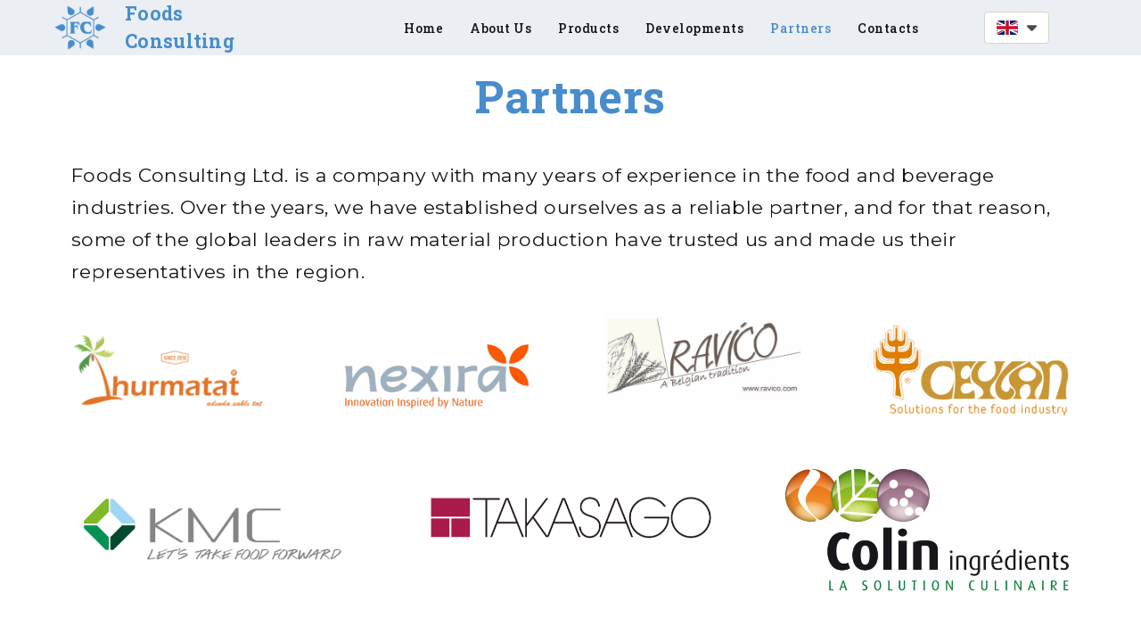

--- FILE ---
content_type: text/html; charset=UTF-8
request_url: https://www.foods.consulting/en/partners
body_size: 26696
content:
<!DOCTYPE html>
<html class="desktop " prefix="og: http://ogp.me/ns#"
      lang="en-gb"
       dir="ltr"       itemscope itemtype="http://schema.org/WebSite"
      data-page-type="pageBlank">
<head>
            <title>Our Partners | Foods Consulting Ltd.</title>
<link rel="alternate" href="https://www.foods.consulting/partners" hreflang="x-default"/>
<link rel="alternate" href="https://www.foods.consulting/partners" hreflang="bg-bg"/>
<link rel="alternate" href="https://www.foods.consulting/en/partners" hreflang="en-gb"/>
<meta itemprop="name" content="Our Partners | Foods Consulting Ltd.">
<meta name="twitter:title" content="Our Partners | Foods Consulting Ltd.">
<meta name="twitter:card" content="summary"/>
<meta property="og:title" content="Our Partners | Foods Consulting Ltd."/>
<meta property="og:url" content="https://www.foods.consulting/en/partners">
    <meta property="og:type" content="website"/>
    <link rel="dns-prefetch" href="https://static.super.website">
    <meta name="description" content="Over the years, we have established ourselves as a reliable partner, and for that reason, some of the global leaders in raw material production have trusted us and made us their representatives in the region.
">
    <meta itemprop="description" content="Over the years, we have established ourselves as a reliable partner, and for that reason, some of the global leaders in raw material production have trusted us and made us their representatives in the region.
">
    <meta name="twitter:description" content="Over the years, we have established ourselves as a reliable partner, and for that reason, some of the global leaders in raw material production have trusted us and made us their representatives in the region.
">
    <meta property="og:description" content="Over the years, we have established ourselves as a reliable partner, and for that reason, some of the global leaders in raw material production have trusted us and made us their representatives in the region.
"/>
<meta name="generator" content="Super Website"/>
<meta http-equiv="content-type" content="text/html; charset=utf-8"/>
<link href="https://www.foods.consulting/en/partners" rel="canonical"/>
<script type="application/ld+json">
{
  "@context": "https://schema.org/",
  "@type": "Organization",
  "name": "Фуудс Консултинг ООД",
  "url": "https://www.foods.consulting"
}


</script>

    
    
<meta name="viewport" content="width=device-width, initial-scale=1.0, maximum-scale=5.0, user-scalable=0"/>
<meta name="HandheldFriendly" content="true"/>
<meta name="format-detection" content="telephone=no"/>
<meta name="apple-mobile-web-app-capable" content="YES"/>

            <meta name="public-js/config/asset-manifest"
              content="%7B%22bundles%22%3A%7B%22account-engine%22%3A%7B%22assets%22%3A%5B%7B%22uri%22%3A%22https%3A%2F%2Fstatic.super.website%2Ffrontend-public%2Fengines-dist%2Faccount-engine%2Fassets%2Fengine-vendor.js%22%2C%22type%22%3A%22js%22%7D%2C%7B%22uri%22%3A%22https%3A%2F%2Fstatic.super.website%2Ffrontend-public%2Fengines-dist%2Faccount-engine%2Fassets%2Fengine.css%22%2C%22type%22%3A%22css%22%7D%2C%7B%22uri%22%3A%22https%3A%2F%2Fstatic.super.website%2Ffrontend-public%2Fengines-dist%2Faccount-engine%2Fassets%2Fengine.js%22%2C%22type%22%3A%22js%22%7D%2C%7B%22uri%22%3A%22https%3A%2F%2Fstatic.super.website%2Ffrontend-public%2Fengines-dist%2Faccount-engine%2Fassets%2Fintl%2Fintl.complete.js%22%2C%22type%22%3A%22js%22%7D%2C%7B%22uri%22%3A%22https%3A%2F%2Fstatic.super.website%2Ffrontend-public%2Fengines-dist%2Faccount-engine%2Fassets%2Fintl%2Fintl.js%22%2C%22type%22%3A%22js%22%7D%2C%7B%22uri%22%3A%22https%3A%2F%2Fstatic.super.website%2Ffrontend-public%2Fengines-dist%2Faccount-engine%2Fassets%2Fintl%2Fintl.min.js%22%2C%22type%22%3A%22js%22%7D%2C%7B%22uri%22%3A%22https%3A%2F%2Fstatic.super.website%2Ffrontend-public%2Fengines-dist%2Faccount-engine%2Fassets%2Fintl%2Flocales%2Fen.js%22%2C%22type%22%3A%22js%22%7D%2C%7B%22uri%22%3A%22https%3A%2F%2Fstatic.super.website%2Ffrontend-public%2Fengines-dist%2Faccount-engine%2Fassets%2Fintl%2Flocales%2Fhy.js%22%2C%22type%22%3A%22js%22%7D%2C%7B%22uri%22%3A%22https%3A%2F%2Fstatic.super.website%2Ffrontend-public%2Fengines-dist%2Faccount-engine%2Fassets%2Fintl%2Flocales%2Fru.js%22%2C%22type%22%3A%22js%22%7D%5D%7D%2C%22assets%22%3A%7B%22assets%22%3A%5B%5D%7D%7D%7D"/>
        <meta name="public-js/config/environment"
              content="%7B%22modulePrefix%22%3A%22public-js%22%2C%22environment%22%3A%22production%22%2C%22rootURL%22%3A%22/%22%2C%22locationType%22%3A%22hash%22%2C%22EmberENV%22%3A%7B%22FEATURES%22%3A%7B%7D%2C%22EXTEND_PROTOTYPES%22%3A%7B%22Date%22%3Afalse%7D%7D%2C%22APP%22%3A%7B%22name%22%3A%22public-js%22%2C%22version%22%3A%220.0.0+56cc87f8%22%7D%2C%22torii%22%3A%7B%22providers%22%3A%7B%22vk-oauth2%22%3A%7B%22apiKey%22%3A%22%22%2C%22redirectUri%22%3A%22%22%7D%2C%22facebook-oauth2%22%3A%7B%22apiKey%22%3A%22%22%2C%22redirectUri%22%3A%22%22%7D%2C%22google-oauth2%22%3A%7B%22apiKey%22%3A%22%22%2C%22redirectUri%22%3A%22%22%2C%22scope%22%3A%22profile%20email%22%7D%7D%7D%2C%22exportApplicationGlobal%22%3Afalse%2C%22ember-modal-dialog%22%3A%7B%7D%7D"/>
        <meta name="account-engine/config/environment"
              content="%7B%22modulePrefix%22%3A%22account-engine%22%2C%22environment%22%3A%22production%22%2C%22torii%22%3A%7B%22disableRedirectInitializer%22%3Atrue%7D%7D"/>
    
<meta name="robots" content="index, follow"/>


<link rel="icon" type="image/png"
      href="https://static.super.website/fs/super-website/userFiles/consulting/images/favicon.png?v=1603879312"/>
    <link rel="preload" href="https://fonts.googleapis.com/css?family=Montserrat:400,600,700,800|Roboto+Slab:400,700,500&amp;amp;subset=cyrillic,cyrillic-ext" as="style" onload="this.onload=null;this.rel='stylesheet'"/>

<link rel="preload" as="style" type="text/css" href="https://static.super.website/assets/css/public.css?v=1739989674">
<link rel="stylesheet" type="text/css" href="https://static.super.website/assets/css/public.css?v=1739989674">
            <link rel="stylesheet" type="text/css" href="https://static.super.website/assets/partners/SuperWebsite/public.css?v=1739989674">
        <link rel="preload" as="style" type="text/css" href="https://static.super.website/assets/partners/SuperWebsite/public.css?v=1739989674">
        <link rel="preload" as="style" type="text/css" href="https://static.super.website/fs/super-website/userFiles/consulting/css/public-bg-bg.css?v=1678905355">
<link rel="stylesheet" type="text/css" href="https://static.super.website/fs/super-website/userFiles/consulting/css/public-bg-bg.css?v=1678905355">

    <link rel="preload" as="style" type="text/css" href="https://static.super.website/fs/super-website/userFiles/consulting/css/public-en-gb.css?v=1726825653">
    <link rel="stylesheet" as="style" type="text/css" href="https://static.super.website/fs/super-website/userFiles/consulting/css/public-en-gb.css?v=1726825653">




    <!-- Global Site Tag (gtag.js) - Google Analytics -->
    <script defer src="https://www.googletagmanager.com/gtag/js?id=UA-139526799-1"></script>
    <script>
        window.dataLayer = window.dataLayer || [];

        function gtag() {
            dataLayer.push(arguments)
        };
        gtag('js', new Date());
        gtag('config', 'UA-139526799-1');
    </script>

<script>
    window.currentLanguage = 'en-gb';
    window.currentLanguagePrefix = 'en';

    let renderCustomCodeOnClientDomain = "1";
    window.renderCustomCodeOnClientDomain = !renderCustomCodeOnClientDomain ? 0 : parseInt(renderCustomCodeOnClientDomain);
    var ecommerceAssetsDomain = 'https://d2j6dbq0eux0bg.cloudfront.net';
    var typographyTranslations = {"typography.headings":"Headings","typography.heading1":" Heading 1","typography.heading2":" Heading 2","typography.heading3":" Heading 3","typography.heading4":" Heading 4","typography.heading5":" Heading 5","typography.heading6":" Heading 6","typography.paragraphStyling":"Paragraph styling","typography.paragraphText":"Lorem ipsum dolor sit amet, consectetur adipisicing elit, sed do <a href='javascript:void(0)'>eiusmod incididunt<\/a> ut labore et dolore magna aliqua. Ut enim ad minim veniam, quis nostrud exercitation ullamco laboris nisi ut aliquip ex ea commodo consequat.","typography.copiedText":"Text copied","typography.copyToClipboard":"Copy to Clipboard"};
</script>

    

<script type="text/javascript">

    
    function tryToRedirectToRightLanguage(languagePrefix) {

        if (isCustomDomain()) {

            const cookies = getCookieObject();

            var lastLanguage = languagePrefix;

            if (!lastLanguage) {
                lastLanguage = getLastLanguageFromCookies(cookies);
            }

            var languagesObj = JSON.parse(window.hrefLangRelations);

            const defaultLanguagePrefix = getDefaultLanguagePrefix();

            const assignedLangPrefix = getAssignedLangPrefix();

            if (languagesObj.routPrefix && languagesObj.urls.hasOwnProperty(languagesObj.routPrefix)) {
                if (lastLanguage !== languagesObj.routPrefix || defaultLanguagePrefix == languagesObj.routPrefix
                    || assignedLangPrefix === lastLanguage) {

                    var url = languagesObj.urls[languagesObj.routPrefix];

                    if (url === decodeURI(window.location.origin + window.location.pathname).replace(/\/$/, "")) {
                        if (assignedLangPrefix === languagesObj.routPrefix || defaultLanguagePrefix == languagesObj.routPrefix) {
                            url = url.replace('/' + languagesObj.routPrefix, '');
                            setLanguageCookie(languagesObj.routPrefix, url);
                        } else {
                            setLanguageCookie(languagesObj.routPrefix, null);
                        }
                    } else {
                        setLanguageCookie(languagesObj.routPrefix, url);
                    }
                }

                return false;

            } else {
                var hrefLangPrefix = '';

                for (var languageCode in languagesObj.urls) {
                    if (lastLanguage) {
                        if (lastLanguage === languageCode
                            // && defaultLanguagePrefix !== lastLanguage
                            && languagesObj.currentPrefix !== languageCode) {
                            window.location.replace(languagesObj.urls[languageCode]);
                            return false;
                        }
                    } else {
                        if (languagesObj.type == "2") {
                            hrefLangPrefix = languageCode.split('-').pop();
                        } else {
                            hrefLangPrefix = languageCode
                        }
                        if (defaultLanguagePrefix !== languagesObj.detectedPrefix
                            && languagesObj.currentPrefix !== hrefLangPrefix) {
                            if (hrefLangPrefix === languagesObj.detectedPrefix) {
                                if(languagesObj.currentUrl !== languagesObj.urls[languageCode]){
                                    window.location.replace(languagesObj.urls[languageCode]);
                                    return false;
                                }
                            } else {
                                for (var code in languagesObj.additionalCodes) {
                                    var currentCode = languagesObj.additionalCodes[code];

                                    currentCode.forEach(item => {
                                        if (item.includes(`-${languagesObj.detectedPrefix}`) &&
                                            defaultLanguagePrefix !== languagesObj.detectedPrefix &&
                                            languagesObj.currentPrefix !== hrefLangPrefix) {
                                            window.location.replace(languagesObj.urls[code]);
                                            return false;
                                        }
                                    });
                                }
                            }
                        }
                    }
                }
            }
        }
    }

    function getCookieObject() {
        const cookies = document.cookie;

        return cookies.split('; ').map((item) => {
            let [key, value] = item.split('=');
            return {[key]: value};
        });
    }

    function getLastLanguageFromCookies(cookies) {
        let lastLanguage = null;

        for (cookie of cookies) {
            if (cookie['lastlanguage']) {
                lastLanguage = cookie['lastlanguage'];
                break;
            }
        }

        return lastLanguage;
    }

    function isCustomDomain() {
        return 1;
    }

    function getDefaultLanguagePrefix() {
        return "bg";
    }

    function getAssignedLangPrefix() {
        return ""
    }

    function setLanguageCookie(prefix, url) {
        var d = new Date();
        var hour = 20;
        d.setTime(d.getTime() + (hour * 60 * 60 * 1000));
        var cookieExpireDate = "expires=" + d.toString();
        document.cookie = "lastlanguage=" + prefix + ";path=/; " + cookieExpireDate;
        if (url) {
            window.location.replace(url);
        }
    }
</script>


        </head>
<body class="desktop  txlive " >




<div class="main-container">
<div class="main-body">
<div class="main-layout
">
            <div class="layers-container">
                            <div class="layer">
                    <div class="off-canvas right-alignment off-canvas-container"
     style="display:none;  width:20vw;">
     <div class="off-canvas-close uci-close">
        <svg fill="#999" xmlns="http://www.w3.org/2000/svg" width="1em" height="1em" viewBox="0 0 24 24">
           <defs>
               <clipPath>
                   <rect width="1em" height="1em" transform="translate(971 2389)">
                   </rect>
               </clipPath>
           </defs>
           <g transform="translate(-971 -2389)">
               <path
                   d="M20.5,23.124l-8.834,8.834a1.852,1.852,0,1,1-2.618-2.619L17.887,20.5,9.053,11.671a1.851,1.851,0,1,1,2.618-2.618L20.5,17.887l8.834-8.834a1.852,1.852,0,1,1,2.619,2.618L23.124,20.5l8.834,8.834a1.852,1.852,0,1,1-2.619,2.619Z"
                   transform="translate(962.495 2380.495)">
               </path>
           </g>
       </svg>
   </div>
            <div class="off-canvas-inner-container native-scroll-box y-scroll">
                                        <div class="uc-row-wrapper">
                <div
                    class="uc-row   last                       
                    
                                            " data-id="15"
                                        style="  "

                >
                    <div id="r15" class="row-container ">
                        <div class="row mainRow "
                                                          style="">
                                                                                                                                <div
    class="column col-sm-12 "
    dataColumn-id="37"
        style="     "
>
        <div class="column-container "

         style="" aria-label="column" role="contentinfo">
                                                                                    
                        <div
                            class="module-container   only-mobile   align-center ModuleNavigation
                             first   last                             "
                                                        aria-label="module container" role="contentinfo"
                            id="m62"
                        >

                            <div
                                class="   module ModuleNavigation "
                                dataModule-id="62"

                                                                
                                >

                                <input type="hidden" class="standard-navigation">
<style>
        		#navigation-62 > .standard-view > .navigation > .page > .page-children {
        background: #f1f1f1;
    }
    #navigation-62 > .standard-view > .navigation > .page > .page-children > .page > ul {
        background: #f1f1f1;
    }
            
        #navigation-62 .navigation > li.has-childes.page > ul a {
        padding: 0 15px;
    }

        
                        #navigation-62 .navigation > li.has-childes.page > ul.page-children:after {
                height: 10px;
            }
            #navigation-62 ul.open-to-top::after {
                position: absolute;
                bottom: -10px;
            }
            	#navigation-62 .page a {
        color: #353535;
        font-size: 14px;
        font-weight: 400;
        letter-spacing: 0px;
        text-transform: uppercase;
    }

    #navigation-62 .page a .uci-dropdown-arrow-down svg {
        fill: #353535;
    }

            #navigation-62 > nav > ul > li.page:not(:last-child) {
                        margin-bottom: 20px;
            }
    #navigation-62 > nav > ul > li:first-child:nth-last-child(1) {
                          margin-bottom: 40px;
            }
    #navigation-62 li.page > a:hover {
        color: rgb(221, 207, 181) !important;
    }
    #navigation-62 li.page.active > a {
        color: rgb(134, 169, 195);
    }
    #navigation-62 li.page.active > a:hover {
        color: rgb(0, 0, 0) !important;
    }
    #navigation-62 li.page.active > a {
        color: rgb(134, 169, 195);
    }

    #navigation-62 li.page.active > a:hover {
        color: rgb(0, 0, 0) !important;
    }
    #navigation-62 li.page > ul.page-children li.page a {
        color: #353535;
    }
    #navigation-62 li.page > ul.page-children li.page a .uci-dropdown-arrow-down svg {
        fill: #353535;
    }
    #navigation-62 li.page > ul.page-children > li.page a:hover,
    #navigation-62 li.page > ul.page-children > li.page > ul.page-children > li.page a:hover {
        color: #959595     !important;
    }
    #navigation-62 li.page > ul.page-children > li.page.active > a,
    #navigation-62 li.page > ul.page-children > li.page > ul.page-children > li.page.active > a {
        color: #353535;
    }

    #navigation-62 li.page > ul.page-children > li.page.active > a:hover,
    #navigation-62 li.page > ul.page-children > li.page > ul.page-children > li.page.active > a:hover {
        color: #959595     !important;
    }
    #navigation-62 .subMenu__show:before,
    #navigation-62 .subMenu__horizontal-arrow-left:before,
    #navigation-62 .subMenu__horizontal-arrow-right:before,
    #navigation-62 li.page > ul.page-children > li.has-childes > .page-children.pagesArrows > li:first-child:before {
        color: #f1f1f1;
    }

            #navigation-62 li.page > ul.page-children > li.page > a {
                          color: #353535;
                                 font-size: 12px;
        }

    
            #navigation-62 li.page ul.page-children .page {
        padding-top: 5px;
        padding-bottom: 5px;
    }

    #navigation-62 li.page ul.page-children .page:last-child {
        padding-bottom: 5px;
    }

    #navigation-62 li.has-childes.page > a > .uci-dropdown-arrow-down svg {
        width: 8px;
        height: 8px;
        line-height: 10px;
    }

    #navigation-62 li.has-childes.page > .page-children.pagesArrows > .has-childes > a > .uci-dropdown-arrow-down svg {
        width: 7px;
        height: 7px;
        line-height: 12px;
    }

    #navigation-62 li.has-childes.page > .page-children li > a,
    #navigation-62 li.has-childes.page > .page-children li {
        text-align: center;
    }

                 #navigation-62 li.page {
        text-align: center ;;
    }
    </style>

<div id="navigation-62"
     class="navigation-inner
                 in-canvas         vertical standard
             "
     data-stretch-labels=""
 >
    
                    <nav class="standard-view ">
            <ul class="navigation" style="font-family: Lato;" itemscope itemtype="https://www.schema.org/SiteNavigationElement">
                                                                                                                    <li class="page subMenu__item show center
                                                                "
        data-anchor=""
        itemprop="name">
        <a class="nav-item center "
           href="https://www.foods.consulting/en"
           itemprop="url"
           data-page-type="pageBlank"
           data-link = ""
                                            tabindex="0"
                   >

            Home
                    </a>
                    </li>
                                                                                                                            <li class="page subMenu__item show center
                                                                    has-childes
                                            on-hover
                                                    "
        data-anchor=""
        itemprop="name">
        <a class="nav-item center "
           href="https://www.foods.consulting/en/about-us"
           itemprop="url"
           data-page-type="pageBlank"
           data-link = ""
                       aria-haspopup="true"  aria-expanded="false"                       tabindex="0"
                   >

            About Us
                    </a>
                                                                                                                                                                                                        <ul data-id="child-pages-24"
                        sub-menu-index="0"
                        sub-menu-arrow="0"
                        sub-menu-distance="0"
                        sub-menu-page-padding="0"
                        itemscope itemtype="https://www.schema.org/SiteNavigationElement"
                        class="subMenu__hide page-children  center     ">
                                                                                                                    <li class="page subMenu__item show center
                                                                "
        data-anchor=""
        itemprop="name">
        <a class="nav-item center "
           href="https://www.foods.consulting/en/about-us/our-team"
           itemprop="url"
           data-page-type="pageBlank"
           data-link = ""
                                            tabindex="0"
                   >

            Our Team
                    </a>
                    </li>
                                                                                                                                                <li class="page subMenu__item show center
                                                                "
        data-anchor=""
        itemprop="name">
        <a class="nav-item center "
           href="https://www.foods.consulting/en/about-us/news-and-events"
           itemprop="url"
           data-page-type="pageBlank"
           data-link = ""
                                            tabindex="0"
                   >

            Events
                    </a>
                    </li>
                                                                        </ul>
                                                </li>
                                                                                                                            <li class="page subMenu__item show center
                                                                    has-childes
                                            on-hover
                                                    "
        data-anchor=""
        itemprop="name">
        <a class="nav-item center "
           href="https://www.foods.consulting/en/products"
           itemprop="url"
           data-page-type="pageBlank"
           data-link = ""
                       aria-haspopup="true"  aria-expanded="false"                       tabindex="0"
                   >

            Products
                    </a>
                                                                                                                                                                                                                                                                                                                                                                                                                                                                                                                                                                                                                <ul data-id="child-pages-26"
                        sub-menu-index="0"
                        sub-menu-arrow="0"
                        sub-menu-distance="0"
                        sub-menu-page-padding="0"
                        itemscope itemtype="https://www.schema.org/SiteNavigationElement"
                        class="subMenu__hide page-children  center     ">
                                                                                                                    <li class="page subMenu__item show center
                                                                "
        data-anchor=""
        itemprop="name">
        <a class="nav-item center "
           href="https://www.foods.consulting/en/products/stabilizing-systems"
           itemprop="url"
           data-page-type="pageBlank"
           data-link = ""
                                            tabindex="0"
                   >

            Stabilizing Systems
                    </a>
                    </li>
                                                                                                                                                <li class="page subMenu__item show center
                                                                "
        data-anchor=""
        itemprop="name">
        <a class="nav-item center "
           href="https://www.foods.consulting/en/products/sweetening-systems"
           itemprop="url"
           data-page-type="pageBlank"
           data-link = ""
                                            tabindex="0"
                   >

            Sweetening Systems
                    </a>
                    </li>
                                                                                                                                                <li class="page subMenu__item show center
                                                                "
        data-anchor=""
        itemprop="name">
        <a class="nav-item center "
           href="https://www.foods.consulting/en/products/aromas-and-coloring-agents"
           itemprop="url"
           data-page-type="pageBlank"
           data-link = ""
                                            tabindex="0"
                   >

            Aromas and colouring agents
                    </a>
                    </li>
                                                                                                                                                <li class="page subMenu__item show center
                                                                "
        data-anchor=""
        itemprop="name">
        <a class="nav-item center "
           href="https://www.foods.consulting/en/products/starch"
           itemprop="url"
           data-page-type="pageBlank"
           data-link = ""
                                            tabindex="0"
                   >

            Starch
                    </a>
                    </li>
                                                                                                                                                <li class="page subMenu__item show center
                                                                "
        data-anchor=""
        itemprop="name">
        <a class="nav-item center "
           href="https://www.foods.consulting/en/products/pectin"
           itemprop="url"
           data-page-type="pageBlank"
           data-link = ""
                                            tabindex="0"
                   >

            Pectin
                    </a>
                    </li>
                                                                                                                                                <li class="page subMenu__item show center
                                                                "
        data-anchor=""
        itemprop="name">
        <a class="nav-item center "
           href="https://www.foods.consulting/en/products/natural-extracts"
           itemprop="url"
           data-page-type="pageBlank"
           data-link = ""
                                            tabindex="0"
                   >

            Natural Extracts
                    </a>
                    </li>
                                                                                                                                                <li class="page subMenu__item show center
                                                                "
        data-anchor=""
        itemprop="name">
        <a class="nav-item center "
           href="https://www.foods.consulting/en/products/functional-foods"
           itemprop="url"
           data-page-type="pageBlank"
           data-link = ""
                                            tabindex="0"
                   >

            Functional Foods
                    </a>
                    </li>
                                                                                                                                                <li class="page subMenu__item show center
                                                                "
        data-anchor=""
        itemprop="name">
        <a class="nav-item center "
           href="https://www.foods.consulting/en/products/date-products"
           itemprop="url"
           data-page-type="pageBlank"
           data-link = ""
                                            tabindex="0"
                   >

            Date Products
                    </a>
                    </li>
                                                                                                                                                <li class="page subMenu__item show center
                                                                "
        data-anchor=""
        itemprop="name">
        <a class="nav-item center "
           href="https://www.foods.consulting/en/products/catering-products"
           itemprop="url"
           data-page-type="pageBlank"
           data-link = ""
                                            tabindex="0"
                   >

            Catering
                    </a>
                    </li>
                                                                        </ul>
                                                </li>
                                                                                                                            <li class="page subMenu__item show center
                                                                "
        data-anchor=""
        itemprop="name">
        <a class="nav-item center "
           href="https://www.foods.consulting/en/developments"
           itemprop="url"
           data-page-type="pageBlank"
           data-link = ""
                                            tabindex="0"
                   >

            Developments
                    </a>
                    </li>
                                                                                                                            <li class="page subMenu__item show center
                 active                                                 "
        data-anchor=""
        itemprop="name">
        <a class="nav-item center "
           href="https://www.foods.consulting/en/partners"
           itemprop="url"
           data-page-type="pageBlank"
           data-link = ""
                                            tabindex="0"
                   >

            Partners
                    </a>
                            <script type="application/ld+json">
                {"@context":"https:\/\/schema.org","@type":"BreadcrumbList","itemListElement":[{"@type":"ListItem","position":1,"name":"Partners"}]}            </script>
            </li>
                                                                                                                            <li class="page subMenu__item show center
                                                                "
        data-anchor=""
        itemprop="name">
        <a class="nav-item center "
           href="https://www.foods.consulting/en/contacts"
           itemprop="url"
           data-page-type="pageBlank"
           data-link = ""
                                            tabindex="0"
                   >

            Contacts
                    </a>
                    </li>
                                                                        </ul>
        </nav>
    </div>
                                </div>
                        </div>
                                                                            </div>
</div>
                                                                                                                        </div>
                    </div>
                    
                    
                                    </div>
            </div>
                                </div>
    </div>
                </div>
                    </div>
    
                <div class="header-and-main-rows  ">
                    <header class="header-rows "
                 style=" ">

                
                
                
                                                            <div class="header-row-wrapper">
                        <div class="uc-row-wrapper">
                <div
                    class="uc-row                          header-row  
                    
                                            header-row-fix
                        " data-id="2"
                                        style="   margin-bottom:0vh;  background:rgb(235, 238, 242);"

                >
                    <div id="r2" class="row-container  container ">
                        <div class="row headerRow "
                                                          style="">
                                                                                                                                <div
    class="column col-xs-1 "
    dataColumn-id="4"
        style="  padding:0px 0px;     "
>
        <div class="column-container "

         style="" aria-label="column" role="contentinfo">
                                                                                    
                        <div
                            class="module-container   only-mobile   align-right ModuleLogo
                             first   last                             "
                                                            style=" padding: 0px 20px 0px 20px  "
                                                        aria-label="module container" role="contentinfo"
                            id="m12"
                        >

                            <div
                                class="   module ModuleLogo "
                                dataModule-id="12"

                                                                 style="display:block;max-width:70px;"
                                
                                >

                                <a href='https://www.foods.consulting/en'>
                    <div class="fixed-ratio" style="padding-bottom: 100%">
                <img
                    width="70px"
                    height="70px"
                    data-logo-element
                    class="fixed-ratio-content"
                    src="https://static.super.website/fs/super-website/userFiles/consulting/images/logo.png?v=1603879312"
                    alt="Фуудс Консултинг ООД"
                />
            </div>
            </a>
                                </div>
                        </div>
                                                                            </div>
</div>
                                                                                                        <div
    class="column col-xs-3 "
    dataColumn-id="5"
        style="  padding:0px 0px;     "
>
        <div class="column-container "

         style="" aria-label="column" role="contentinfo">
                                                                                    
                        <div
                            class="module-container   only-mobile   align-left ModuleTitle
                             first   last                             "
                                                            style=" padding: 0px 40px 0px 0px  "
                                                        aria-label="module container" role="contentinfo"
                            id="m13"
                        >

                            <div
                                class="   module ModuleTitle "
                                dataModule-id="13"

                                                                 style="display:block;max-width:190px;"
                                
                                >

                                <div class="uc-content">
    <h5 style="color:rgb(71, 141, 206);"><strong>Foods Consulting</strong></h5>
</div>                                </div>
                        </div>
                                                                            </div>
</div>
                                                                                                        <div
    class="column col-xs-6 "
    dataColumn-id="6"
        style="  padding:0px 0px;     "
>
        <div class="column-container vertical-center"

         style="" aria-label="column" role="contentinfo">
                                                                                    
                        <div
                            class="module-container   only-mobile   align-right ModuleNavigation
                             first   last                             "
                                                            style=" padding: 0px 10px 0px 0px  "
                                                        aria-label="module container" role="contentinfo"
                            id="m14"
                        >

                            <div
                                class="   module ModuleNavigation "
                                dataModule-id="14"

                                                                
                                >

                                <input type="hidden" class="standard-navigation">
<style>
        		#navigation-14 > .standard-view > .navigation > .page > .page-children {
        background: #f1f1f1;
    }
    #navigation-14 > .standard-view > .navigation > .page > .page-children > .page > ul {
        background: #f1f1f1;
    }
            
        #navigation-14 .navigation > li.has-childes.page > ul a {
        padding: 0 15px;
    }

        
                        #navigation-14 .navigation > li.has-childes.page > ul.page-children:after {
                height: 10px;
            }
            #navigation-14 ul.open-to-top::after {
                position: absolute;
                bottom: -10px;
            }
            	#navigation-14 .page a {
        color: rgb(17, 20, 21);
        font-size: 14px;
        font-weight: 500;
        letter-spacing: 0.5px;
        text-transform: none;
    }

    #navigation-14 .page a .uci-dropdown-arrow-down svg {
        fill: rgb(17, 20, 21);
    }

            #navigation-14 > nav > ul > li.page:not(:last-child) {
                        margin-right: 30px;
            }
    #navigation-14 > nav > ul > li:first-child:nth-last-child(1) {
            }
    #navigation-14 li.page > a:hover {
        color: rgb(71, 141, 206) !important;
    }
    #navigation-14 li.page.active > a {
        color: rgb(71, 141, 206);
    }
    #navigation-14 li.page.active > a:hover {
        color: rgb(17, 20, 21) !important;
    }
    #navigation-14 li.page.active > a {
        color: rgb(71, 141, 206);
    }

    #navigation-14 li.page.active > a:hover {
        color: rgb(17, 20, 21) !important;
    }
    #navigation-14 li.page > ul.page-children li.page a {
        color: #353535;
    }
    #navigation-14 li.page > ul.page-children li.page a .uci-dropdown-arrow-down svg {
        fill: #353535;
    }
    #navigation-14 li.page > ul.page-children > li.page a:hover,
    #navigation-14 li.page > ul.page-children > li.page > ul.page-children > li.page a:hover {
        color: #959595     !important;
    }
    #navigation-14 li.page > ul.page-children > li.page.active > a,
    #navigation-14 li.page > ul.page-children > li.page > ul.page-children > li.page.active > a {
        color: #353535;
    }

    #navigation-14 li.page > ul.page-children > li.page.active > a:hover,
    #navigation-14 li.page > ul.page-children > li.page > ul.page-children > li.page.active > a:hover {
        color: #959595     !important;
    }
    #navigation-14 .subMenu__show:before,
    #navigation-14 .subMenu__horizontal-arrow-left:before,
    #navigation-14 .subMenu__horizontal-arrow-right:before,
    #navigation-14 li.page > ul.page-children > li.has-childes > .page-children.pagesArrows > li:first-child:before {
        color: #f1f1f1;
    }

            #navigation-14 li.page > ul.page-children > li.page > a {
                          color: #353535;
                                 font-size: 12px;
        }

    
        #navigation-14 li.page > ul.page-children > li.page > a {
        font-weight: 400;
    }

            #navigation-14 li.page ul.page-children .page {
        padding-top: 5px;
        padding-bottom: 5px;
    }

    #navigation-14 li.page ul.page-children .page:last-child {
        padding-bottom: 5px;
    }

    #navigation-14 li.has-childes.page > a > .uci-dropdown-arrow-down svg {
        width: 8px;
        height: 8px;
        line-height: 10px;
    }

    #navigation-14 li.has-childes.page > .page-children.pagesArrows > .has-childes > a > .uci-dropdown-arrow-down svg {
        width: 7px;
        height: 7px;
        line-height: 12px;
    }

    #navigation-14 li.has-childes.page > .page-children li > a,
    #navigation-14 li.has-childes.page > .page-children li {
        text-align: center;
    }

             </style>

<div id="navigation-14"
     class="navigation-inner
                        horizontal standard
             "
     data-stretch-labels=""
 >
            <div class="off-canvas-button icon" aria-label="off canvas button" role="button" data-selector="off-canvas-14" data-attribute="right" style="width:25px;height:25px;color:#FFFFFF;fill:#FFFFFF;" tabindex="0">
            <svg viewbox="0 0 100.00000762939453 75.000244140625" version="1.1" xmlns="http://www.w3.org/2000/svg" xmlns:xlink="http://www.w3.org/1999/xlink"><g transform="scale(1.2716659928598795)"><g><g><path clip-rule="evenodd" d="M81.602,44.102h-66.84c-3.256,0-5.898,2.64-5.898,5.898    s2.642,5.898,5.898,5.898h66.84c3.256,0,5.898-2.64,5.898-5.898S84.858,44.102,81.602,44.102z M81.602,67.693h-66.84    c-3.256,0-5.898,2.64-5.898,5.898c0,3.258,2.642,5.898,5.898,5.898h66.84c3.256,0,5.898-2.64,5.898-5.898    C87.5,70.333,84.858,67.693,81.602,67.693z M14.763,32.307h66.84c3.256,0,5.898-2.64,5.898-5.898c0-3.258-2.642-5.898-5.898-5.898    h-66.84c-3.256,0-5.898,2.64-5.898,5.898C8.865,29.667,11.507,32.307,14.763,32.307z" transform="translate(-8.864001274108887,-20.511001586914062)"></path></g></g></g></svg>
        </div>
    
                    <nav class="standard-view ">
            <ul class="navigation" style="font-family: Roboto Slab;" itemscope itemtype="https://www.schema.org/SiteNavigationElement">
                                                                                                                    <li class="page subMenu__item show center
                                                                "
        data-anchor=""
        itemprop="name">
        <a class="nav-item center "
           href="https://www.foods.consulting/en"
           itemprop="url"
           data-page-type="pageBlank"
           data-link = ""
                                            tabindex="0"
                   >

            Home
                    </a>
                    </li>
                                                                                                                            <li class="page subMenu__item show center
                                                                    has-childes
                                            on-hover
                                                    "
        data-anchor=""
        itemprop="name">
        <a class="nav-item center "
           href="https://www.foods.consulting/en/about-us"
           itemprop="url"
           data-page-type="pageBlank"
           data-link = ""
                       aria-haspopup="true"  aria-expanded="false"                       tabindex="0"
                   >

            About Us
                    </a>
                                                                                                                                                                                                        <ul data-id="child-pages-24"
                        sub-menu-index="0"
                        sub-menu-arrow="0"
                        sub-menu-distance="0"
                        sub-menu-page-padding="0"
                        itemscope itemtype="https://www.schema.org/SiteNavigationElement"
                        class="subMenu__hide page-children  right     ">
                                                                                                                    <li class="page subMenu__item show center
                                                                "
        data-anchor=""
        itemprop="name">
        <a class="nav-item center "
           href="https://www.foods.consulting/en/about-us/our-team"
           itemprop="url"
           data-page-type="pageBlank"
           data-link = ""
                                            tabindex="0"
                   >

            Our Team
                    </a>
                    </li>
                                                                                                                                                <li class="page subMenu__item show center
                                                                "
        data-anchor=""
        itemprop="name">
        <a class="nav-item center "
           href="https://www.foods.consulting/en/about-us/news-and-events"
           itemprop="url"
           data-page-type="pageBlank"
           data-link = ""
                                            tabindex="0"
                   >

            Events
                    </a>
                    </li>
                                                                        </ul>
                                                </li>
                                                                                                                            <li class="page subMenu__item show center
                                                                    has-childes
                                            on-hover
                                                    "
        data-anchor=""
        itemprop="name">
        <a class="nav-item center "
           href="https://www.foods.consulting/en/products"
           itemprop="url"
           data-page-type="pageBlank"
           data-link = ""
                       aria-haspopup="true"  aria-expanded="false"                       tabindex="0"
                   >

            Products
                    </a>
                                                                                                                                                                                                                                                                                                                                                                                                                                                                                                                                                                                                                <ul data-id="child-pages-26"
                        sub-menu-index="0"
                        sub-menu-arrow="0"
                        sub-menu-distance="0"
                        sub-menu-page-padding="0"
                        itemscope itemtype="https://www.schema.org/SiteNavigationElement"
                        class="subMenu__hide page-children  right     ">
                                                                                                                    <li class="page subMenu__item show center
                                                                "
        data-anchor=""
        itemprop="name">
        <a class="nav-item center "
           href="https://www.foods.consulting/en/products/stabilizing-systems"
           itemprop="url"
           data-page-type="pageBlank"
           data-link = ""
                                            tabindex="0"
                   >

            Stabilizing Systems
                    </a>
                    </li>
                                                                                                                                                <li class="page subMenu__item show center
                                                                "
        data-anchor=""
        itemprop="name">
        <a class="nav-item center "
           href="https://www.foods.consulting/en/products/sweetening-systems"
           itemprop="url"
           data-page-type="pageBlank"
           data-link = ""
                                            tabindex="0"
                   >

            Sweetening Systems
                    </a>
                    </li>
                                                                                                                                                <li class="page subMenu__item show center
                                                                "
        data-anchor=""
        itemprop="name">
        <a class="nav-item center "
           href="https://www.foods.consulting/en/products/aromas-and-coloring-agents"
           itemprop="url"
           data-page-type="pageBlank"
           data-link = ""
                                            tabindex="0"
                   >

            Aromas and colouring agents
                    </a>
                    </li>
                                                                                                                                                <li class="page subMenu__item show center
                                                                "
        data-anchor=""
        itemprop="name">
        <a class="nav-item center "
           href="https://www.foods.consulting/en/products/starch"
           itemprop="url"
           data-page-type="pageBlank"
           data-link = ""
                                            tabindex="0"
                   >

            Starch
                    </a>
                    </li>
                                                                                                                                                <li class="page subMenu__item show center
                                                                "
        data-anchor=""
        itemprop="name">
        <a class="nav-item center "
           href="https://www.foods.consulting/en/products/pectin"
           itemprop="url"
           data-page-type="pageBlank"
           data-link = ""
                                            tabindex="0"
                   >

            Pectin
                    </a>
                    </li>
                                                                                                                                                <li class="page subMenu__item show center
                                                                "
        data-anchor=""
        itemprop="name">
        <a class="nav-item center "
           href="https://www.foods.consulting/en/products/natural-extracts"
           itemprop="url"
           data-page-type="pageBlank"
           data-link = ""
                                            tabindex="0"
                   >

            Natural Extracts
                    </a>
                    </li>
                                                                                                                                                <li class="page subMenu__item show center
                                                                "
        data-anchor=""
        itemprop="name">
        <a class="nav-item center "
           href="https://www.foods.consulting/en/products/functional-foods"
           itemprop="url"
           data-page-type="pageBlank"
           data-link = ""
                                            tabindex="0"
                   >

            Functional Foods
                    </a>
                    </li>
                                                                                                                                                <li class="page subMenu__item show center
                                                                "
        data-anchor=""
        itemprop="name">
        <a class="nav-item center "
           href="https://www.foods.consulting/en/products/date-products"
           itemprop="url"
           data-page-type="pageBlank"
           data-link = ""
                                            tabindex="0"
                   >

            Date Products
                    </a>
                    </li>
                                                                                                                                                <li class="page subMenu__item show center
                                                                "
        data-anchor=""
        itemprop="name">
        <a class="nav-item center "
           href="https://www.foods.consulting/en/products/catering-products"
           itemprop="url"
           data-page-type="pageBlank"
           data-link = ""
                                            tabindex="0"
                   >

            Catering
                    </a>
                    </li>
                                                                        </ul>
                                                </li>
                                                                                                                            <li class="page subMenu__item show center
                                                                "
        data-anchor=""
        itemprop="name">
        <a class="nav-item center "
           href="https://www.foods.consulting/en/developments"
           itemprop="url"
           data-page-type="pageBlank"
           data-link = ""
                                            tabindex="0"
                   >

            Developments
                    </a>
                    </li>
                                                                                                                            <li class="page subMenu__item show center
                 active                                                 "
        data-anchor=""
        itemprop="name">
        <a class="nav-item center "
           href="https://www.foods.consulting/en/partners"
           itemprop="url"
           data-page-type="pageBlank"
           data-link = ""
                                            tabindex="0"
                   >

            Partners
                    </a>
                            <script type="application/ld+json">
                {"@context":"https:\/\/schema.org","@type":"BreadcrumbList","itemListElement":[{"@type":"ListItem","position":1,"name":"Partners"}]}            </script>
            </li>
                                                                                                                            <li class="page subMenu__item show center
                                                                "
        data-anchor=""
        itemprop="name">
        <a class="nav-item center "
           href="https://www.foods.consulting/en/contacts"
           itemprop="url"
           data-page-type="pageBlank"
           data-link = ""
                                            tabindex="0"
                   >

            Contacts
                    </a>
                    </li>
                                                                        </ul>
        </nav>
    </div>
                                </div>
                        </div>
                                                                            </div>
</div>
                                                                                                        <div
    class="column col-xs-2 "
    dataColumn-id="7"
        style="  padding:0px 0px;     "
>
        <div class="column-container "

         style="" aria-label="column" role="contentinfo">
                                                                                    
                        <div
                            class="module-container   only-mobile   align-center ModuleLanguageSwitcher
                             first   last                             "
                                                        aria-label="module container" role="contentinfo"
                            id="m15"
                        >

                            <div
                                class="   module ModuleLanguageSwitcher "
                                dataModule-id="15"

                                                                
                                >

                                <style>
    #lang-switcher-15.languages ul {
        border-radius: 4px 4px 4px 4px;
        border-width: 1px 1px 1px 1px;
    }
    #lang-switcher-15.languages ul li {
         background: #fff;
     }

    #lang-switcher-15.languages ul li a {
         border: solid #d4d4c9;
         border-width: 1px 1px 1px 1px;
         font-size: 13px;
         color: #4a4a4a;
         min-height: 36px;
         padding: 0 13px 0 13px;
     }

    #lang-switcher-15.languages .lng-ic-down {
         color: #4a4a4a;
     }

    #lang-switcher-15.languages .name {
         font-family: Open Sans;
         font-size: 13px;
         font-weight: 400;
         letter-spacing: 0;
         color: #4a4a4a;
     }

    #lang-switcher-15.languages ul li:first-child a,
    #lang-switcher-15.languages ul li:last-child a {
        border-radius: 4px 4px 4px 4px;
    }

    
    #lang-switcher-15.languages .main-language  {
         min-width: 60px;
         min-height: 36px;
         padding: 0 13px 0 13px;
         border: solid #d4d4c9;
         border-width: 1px 1px 1px 1px;
         border-radius: 4px 4px 4px 4px;
         background: #fff;
     }

    #lang-switcher-15.languages ul li:hover {
         background: #fafaf7;
     }

    #lang-switcher-15.languages ul li:hover .lang-item-link span,
	#lang-switcher-15.languages ul li:hover .name,
	#lang-switcher-15.languages ul li:hover .name .capitalize {
         color: #8c8c85;
     }

            .ModuleLanguageSwitcher[datamodule-id="15"] .uci-dropdown-arrow-down.lng-ic-down svg {
            width: 11px;
            height: 11px;
        }
    
    .ModuleLanguageSwitcher[datamodule-id="15"] .flag {
        height: 16px;
        width: 24px;
    }

    .ModuleLanguageSwitcher[datamodule-id="15"] .uci-dropdown-arrow-down, .custom-arrow-dropdown {
        margin-left: 10px;
    }

    html[dir=rtl] .ModuleLanguageSwitcher[datamodule-id="15"] .uci-dropdown-arrow-down,
    html[dir=rtl] .ModuleLanguageSwitcher[datamodule-id="15"] .custom-arrow-dropdown {
        margin-right: 10px;
        margin-left: 0;
    }
</style>

<div id="lang-switcher-15" class="languages open-on-hover subMenu__item">
    <div class="main-language" tabindex="0" role="button" aria-label="language switcher">
                    <span class="flag">
                  <img
                      class="cover-image"
                      loading="lazy"
                      src="https://static.super.website/assets/images/flags64/en-gb.svg?v=1739989674"
                  >
            </span>
                                                    <span class="uci-dropdown-arrow-down lng-ic-down" role="none">
                    <svg width="32" height="32" viewBox="0 0 32 32"  xmlns="http://www.w3.org/2000/svg" fill="currentColor">
                        <path d="M31.0257 11.8354L18.9787 24.1647C17.3787 25.8589 14.6493 25.8589 13.0493 24.1647L0.90817 11.8354C-0.974163 9.95303 0.343503 6.5647 2.97884 6.5647H29.0495C31.6848 6.5647 33.0025 9.85886 31.026 11.8354H31.0257Z" />
                    </svg>
                </span>
                        </div>
    <ul class="native-scroll-box subMenu__hide">
                                                                    <li>
                    <a onclick=" changeLanguage(this,'bg'); "
                       data-href="https://www.foods.consulting/bg/partners"
                       aria-label="Language: Bulgarian"
                                              class=" uppercase   "
                       tabindex="0">
                                                    <span class="flag">
                                <img
                                    class="cover-image"
                                    loading="lazy"
                                    src="https://static.super.website/assets/images/flags64/bg-bg.svg?v=1739989674"
                                >
                            </span>
                                                                        <span class="outline"></span>
                    </a>
                </li>
                                            </ul>
</div>
                                </div>
                        </div>
                                                                            </div>
</div>
                                                                                                                        </div>
                    </div>
                    
                                                                
                                    </div>
            </div>
                    </div>
                                                    </header>
                            <main class="main-rows">
                                                                                                            
                                                     <div class="uc-row-wrapper">
                <div
                    class="uc-row     first                       
                    
                                            " data-id="110"
                                        style="   margin-bottom:3.2017075773746vh;  "

                >
                    <div id="r110" class="row-container  container ">
                        <div class="row mainRow "
                                                          style="">
                                                                                                                                <div
    class="column col-sm-12 "
    dataColumn-id="223"
        style="  padding:2.2831050228310503vh 0vh;     "
>
        <div class="column-container vertical-top"

         style="" aria-label="column" role="contentinfo">
                                                                                    
                        <div
                            class="module-container   only-mobile   align-center ModuleTitle
                             first   last                             "
                                                        aria-label="module container" role="contentinfo"
                            id="m490"
                        >

                            <div
                                class="   module ModuleTitle "
                                dataModule-id="490"

                                                                
                                >

                                <div class="uc-content">
    <h2 style="color:rgb(71, 141, 206);">Partners</h2>
</div>                                </div>
                        </div>
                                                                            </div>
</div>
                                                                                                                        </div>
                    </div>
                    
                    
                                    </div>
            </div>
                                                                                                                        
                                                     <div class="uc-row-wrapper">
                <div
                    class="uc-row                          
                    
                                            " data-id="111"
                                        style="   margin-bottom:3.2017075773746vh;  "

                >
                    <div id="r111" class="row-container  container ">
                        <div class="row mainRow "
                                                          style="">
                                                                                                                                <div
    class="column col-sm-12 "
    dataColumn-id="224"
        style="     "
>
        <div class="column-container vertical-top"

         style="" aria-label="column" role="contentinfo">
                                                                                    
                        <div
                            class="module-container   only-mobile   align-center ModuleParagraph
                             first   last                             "
                                                        aria-label="module container" role="contentinfo"
                            id="m491"
                        >

                            <div
                                class="   module ModuleParagraph "
                                dataModule-id="491"

                                                                
                                >

                                <div class="uc-content">
    <h5 class="AlignLeft" style="color:rgb(17, 20, 21);"><span style="font-family:montserrat;line-height:1.7;">Foods Consulting Ltd. is a company with many years of experience in the food and beverage industries. Over the years, we have established ourselves as a reliable partner, and for that reason, some of the global leaders in raw material production have trusted us and made us their representatives in the region.</span></h5>
</div>
                                </div>
                        </div>
                                                                            </div>
</div>
                                                                                                                        </div>
                    </div>
                    
                    
                                    </div>
            </div>
                                                                                                                        
                                                     <div class="uc-row-wrapper">
                <div
                    class="uc-row                          
                                            uc-animation fadeInUp
                    
                                            " data-id="112"
                     data-effect="fadeInUp"                     style="   margin-bottom:3.2017075773746vh;  "

                >
                    <div id="r112" class="row-container  container ">
                        <div class="row mainRow "
                                                          style="">
                                                                                                                                <div
    class="column col-sm-3 "
    dataColumn-id="225"
        style="     "
>
        <div class="column-container vertical-center"

         style="" aria-label="column" role="contentinfo">
                                                                                    
                        <div
                            class="module-container   only-mobile   align-center ModuleImage
                             first   last                             "
                                                        aria-label="module container" role="contentinfo"
                            id="m492"
                        >

                            <div
                                class="   module ModuleImage "
                                dataModule-id="492"

                                                                
                                >

                                <div
                                class="animated animated-492 "
                 data-loading-animation=""
                 data-animated-id="492"
                 >
                <div class=" ">
                    <div                     >
                                                                        <style>
                                .animated-492 img {
                                border-color:#000;
                                
                                
                                
}
                            </style>
                            <div class="fixed-ratio" style="padding-bottom: 42.4%">
                                <img class="image fixed-ratio-content "
                                     width="466px"
                                     height="212px"
                                     style=""
                                     loading="lazy"
                                     src="https://static.super.website/fs/super-website/userFiles/consulting/images/1504662121435-hurmatat-1-501x219.png?v=1603879305"

                                     alt="1504662121435-hurmatat-1-501x219.png"

                                                                     />

                                                            </div>
                        
                                                                                                                                    </div>
            </div>
        </div>
    


                                </div>
                        </div>
                                                                            </div>
</div>
                                                                                                        <div
    class="column col-sm-3 "
    dataColumn-id="226"
        style="     "
>
        <div class="column-container vertical-center"

         style="" aria-label="column" role="contentinfo">
                                                                                    
                        <div
                            class="module-container   only-mobile   align-center ModuleImage
                             first   last                             "
                                                        aria-label="module container" role="contentinfo"
                            id="m493"
                        >

                            <div
                                class="   module ModuleImage "
                                dataModule-id="493"

                                                                
                                >

                                <div
                                class="animated animated-493 "
                 data-loading-animation=""
                 data-animated-id="493"
                 >
                <div class=" ">
                    <div                     >
                                                                        <style>
                                .animated-493 img {
                                border-color:#000;
                                
                                
                                
}
                            </style>
                            <div class="fixed-ratio" style="padding-bottom: 44.96644295302%">
                                <img class="image fixed-ratio-content "
                                     width="596px"
                                     height="268px"
                                     style=""
                                     loading="lazy"
                                     src="https://static.super.website/fs/super-website/userFiles/consulting/images/1436-logo-nexira-baseline-40x20-1-596x298.jpg?v=1603879304"

                                     alt="1436-logo-nexira-baseline-40x20-1-596x298.jpg"

                                                                     />

                                                            </div>
                        
                                                                                                                                    </div>
            </div>
        </div>
    


                                </div>
                        </div>
                                                                            </div>
</div>
                                                                                                        <div
    class="column col-sm-3 "
    dataColumn-id="227"
        style="     "
>
        <div class="column-container vertical-center"

         style="" aria-label="column" role="contentinfo">
                                                                                    
                        <div
                            class="module-container   only-mobile   align-center ModuleImage
                             first   last                             "
                                                        aria-label="module container" role="contentinfo"
                            id="m494"
                        >

                            <div
                                class="   module ModuleImage "
                                dataModule-id="494"

                                                                
                                >

                                <div
                                class="animated animated-494 "
                 data-loading-animation=""
                 data-animated-id="494"
                 >
                <div class=" ">
                    <div                     >
                                                                        <style>
                                .animated-494 img {
                                border-color:#000;
                                
                                
                                
}
                            </style>
                            <div class="fixed-ratio" style="padding-bottom: 64.4%">
                                <img class="image fixed-ratio-content "
                                     width="500px"
                                     height="322px"
                                     style=""
                                     loading="lazy"
                                     src="https://static.super.website/fs/super-website/userFiles/consulting/images/1437-ravico-1-500x500.jpg?v=1603879304"

                                     alt="1437-ravico-1-500x500.jpg"

                                                                     />

                                                            </div>
                        
                                                                                                                                    </div>
            </div>
        </div>
    


                                </div>
                        </div>
                                                                            </div>
</div>
                                                                                                        <div
    class="column col-sm-3 "
    dataColumn-id="228"
        style="     "
>
        <div class="column-container vertical-center"

         style="" aria-label="column" role="contentinfo">
                                                                                    
                        <div
                            class="module-container   only-mobile   align-center ModuleImage
                             first   last                             "
                                                        aria-label="module container" role="contentinfo"
                            id="m495"
                        >

                            <div
                                class="   module ModuleImage "
                                dataModule-id="495"

                                                                
                                >

                                <div
                                class="animated animated-495 "
                 data-loading-animation=""
                 data-animated-id="495"
                 >
                <div class=" ">
                    <div                     >
                                                                        <style>
                                .animated-495 img {
                                border-color:#000;
                                
                                
                                
}
                            </style>
                            <div class="fixed-ratio" style="padding-bottom: 45.947265625%">
                                <img class="image fixed-ratio-content "
                                     width="2048px"
                                     height="941px"
                                     style=""
                                     loading="lazy"
                                     src="https://static.super.website/fs/super-website/userFiles/consulting/images/1438-4079fbc9-926f-9cca-13a628ede5d96d5a-logojpg.png?v=1603879304"

                                     alt="1438-4079fbc9-926f-9cca-13a628ede5d96d5a-logojpg.png"

                                                                     />

                                                            </div>
                        
                                                                                                                                    </div>
            </div>
        </div>
    


                                </div>
                        </div>
                                                                            </div>
</div>
                                                                                                                        </div>
                    </div>
                    
                    
                                    </div>
            </div>
                                                                                                                        
                                                     <div class="uc-row-wrapper">
                <div
                    class="uc-row                          
                                            uc-animation fadeInUp
                    
                                            " data-id="113"
                     data-effect="fadeInUp"                     style="   margin-bottom:8.5378868729989vh;  "

                >
                    <div id="r113" class="row-container  container ">
                        <div class="row mainRow "
                                                          style="">
                                                                                                                                <div
    class="column col-sm-4 "
    dataColumn-id="229"
        style="     "
>
        <div class="column-container vertical-center"

         style="" aria-label="column" role="contentinfo">
                                                                                    
                        <div
                            class="module-container   only-mobile   align-center ModuleImage
                             first   last                             "
                                                        aria-label="module container" role="contentinfo"
                            id="m496"
                        >

                            <div
                                class="   module ModuleImage "
                                dataModule-id="496"

                                                                
                                >

                                <div
                                class="animated animated-496 "
                 data-loading-animation=""
                 data-animated-id="496"
                 >
                <div class=" ">
                    <div                     >
                                                                        <style>
                                .animated-496 img {
                                border-color:#000;
                                
                                
                                
}
                            </style>
                            <div class="fixed-ratio" style="padding-bottom: 30.617283950617%">
                                <img class="image fixed-ratio-content "
                                     width="405px"
                                     height="124px"
                                     style=""
                                     loading="lazy"
                                     src="https://static.super.website/fs/super-website/userFiles/consulting/images/1439-kmc-407x124.png?v=1603879304"

                                     alt="1439-kmc-407x124.png"

                                                                     />

                                                            </div>
                        
                                                                                                                                    </div>
            </div>
        </div>
    


                                </div>
                        </div>
                                                                            </div>
</div>
                                                                                                        <div
    class="column col-sm-4 "
    dataColumn-id="230"
        style="     "
>
        <div class="column-container vertical-center"

         style="" aria-label="column" role="contentinfo">
                                                                                    
                        <div
                            class="module-container   only-mobile   align-center ModuleImage
                             first   last                             "
                                                        aria-label="module container" role="contentinfo"
                            id="m497"
                        >

                            <div
                                class="   module ModuleImage "
                                dataModule-id="497"

                                                                
                                >

                                <div
                                class="animated animated-497 "
                 data-loading-animation=""
                 data-animated-id="497"
                 >
                <div class=" ">
                    <div                     >
                                                                        <style>
                                .animated-497 img {
                                border-color:#000;
                                
                                
                                
}
                            </style>
                            <div class="fixed-ratio" style="padding-bottom: 52.51677852349%">
                                <img class="image fixed-ratio-content "
                                     width="596px"
                                     height="313px"
                                     style=""
                                     loading="lazy"
                                     src="https://static.super.website/fs/super-website/userFiles/consulting/images/1440-takasago-logo-2-596x596.png?v=1603879304"

                                     alt="1440-takasago-logo-2-596x596.png"

                                                                     />

                                                            </div>
                        
                                                                                                                                    </div>
            </div>
        </div>
    


                                </div>
                        </div>
                                                                            </div>
</div>
                                                                                                        <div
    class="column col-sm-4 "
    dataColumn-id="232"
        style="     "
>
        <div class="column-container vertical-center"

         style="" aria-label="column" role="contentinfo">
                                                                                    
                        <div
                            class="module-container   only-mobile   align-center ModuleImage
                             first   last                             "
                                                        aria-label="module container" role="contentinfo"
                            id="m499"
                        >

                            <div
                                class="   module ModuleImage "
                                dataModule-id="499"

                                                                
                                >

                                <div
                                class="animated animated-499 "
                 data-loading-animation=""
                 data-animated-id="499"
                 >
                <div class=" ">
                    <div                     >
                                                                        <style>
                                .animated-499 img {
                                border-color:#000;
                                
                                
                                
}
                            </style>
                            <div class="fixed-ratio" style="padding-bottom: 43.624161073826%">
                                <img class="image fixed-ratio-content "
                                     width="596px"
                                     height="260px"
                                     style=""
                                     loading="lazy"
                                     src="https://static.super.website/fs/super-website/userFiles/consulting/images/1442-logo-colin-ingredients-rvb-4-596x260.jpg?v=1603879304"

                                     alt="1442-logo-colin-ingredients-rvb-4-596x260.jpg"

                                                                     />

                                                            </div>
                        
                                                                                                                                    </div>
            </div>
        </div>
    


                                </div>
                        </div>
                                                                            </div>
</div>
                                                                                                                        </div>
                    </div>
                    
                    
                                    </div>
            </div>
                                                                                                                        
                                                     <div class="uc-row-wrapper">
                <div
                    class="uc-row                          
                    
                                            " data-id="114"
                                        style="   margin-bottom:3.2017075773746vh;  "

                >
                    <div id="r114" class="row-container  container ">
                        <div class="row mainRow "
                                                          style="">
                                                                                                                                <div
    class="column col-sm-12 "
    dataColumn-id="233"
        style="     "
>
        <div class="column-container vertical-top"

         style="" aria-label="column" role="contentinfo">
                                                                                    
                        <div
                            class="module-container   only-mobile   align-center ModuleTitle
                             first   last                             "
                                                        aria-label="module container" role="contentinfo"
                            id="m500"
                        >

                            <div
                                class="   module ModuleTitle "
                                dataModule-id="500"

                                                                
                                >

                                <div class="uc-content">
    <h2 style="color:rgb(71, 141, 206);">Companies Who Trust Us</h2>
</div>                                </div>
                        </div>
                                                                            </div>
</div>
                                                                                                                        </div>
                    </div>
                    
                    
                                    </div>
            </div>
                                                                                                                        
                                                     <div class="uc-row-wrapper">
                <div
                    class="uc-row                          
                    
                                            " data-id="115"
                                        style="   margin-bottom:9.009009009009vh;  "

                >
                    <div id="r115" class="row-container  container ">
                        <div class="row mainRow "
                                                          style="">
                                                                                                                                <div
    class="column col-sm-12 "
    dataColumn-id="234"
        style="     "
>
        <div class="column-container vertical-top"

         style="" aria-label="column" role="contentinfo">
                                                                                    
                        <div
                            class="module-container   only-mobile   align-center ModuleParagraph
                             first   last                             "
                                                        aria-label="module container" role="contentinfo"
                            id="m501"
                        >

                            <div
                                class="   module ModuleParagraph "
                                dataModule-id="501"

                                                                
                                >

                                <div class="uc-content">
    <h5 class="AlignLeft"><span style="font-family:montserrat;line-height:1.7;">Over the years we have been able to build long-term relationships with a number of companies in the country  and abroad. In its portfolio, Foods Consulting Limited has over 300 companies with whom it has developed technologies or those to which it has distributed raw materials.  </span><br><span style="font-family:montserrat;line-height:1.7;">Some of our most established clients are:</span></h5>
</div>
                                </div>
                        </div>
                                                                            </div>
</div>
                                                                                                                        </div>
                    </div>
                    
                    
                                    </div>
            </div>
                                                                                                                        
                                                     <div class="uc-row-wrapper">
                <div
                    class="uc-row                          
                                            uc-animation fadeInUp
                    
                                            " data-id="116"
                     data-effect="fadeInUp"                     style="   margin-bottom:3.2017075773746vh;  "

                >
                    <div id="r116" class="row-container  container ">
                        <div class="row mainRow "
                                                          style="">
                                                                                                                                <div
    class="column col-sm-2 "
    dataColumn-id="235"
        style="     "
>
        <div class="column-container vertical-center"

         style="" aria-label="column" role="contentinfo">
                                                                                    
                        <div
                            class="module-container   only-mobile   align-center ModuleImage
                             first   last                             "
                                                        aria-label="module container" role="contentinfo"
                            id="m502"
                        >

                            <div
                                class="   module ModuleImage "
                                dataModule-id="502"

                                                                
                                >

                                <div
                                class="animated animated-502 "
                 data-loading-animation=""
                 data-animated-id="502"
                 >
                <div class=" ">
                    <div                     >
                                                                        <style>
                                .animated-502 img {
                                border-color:#000;
                                
                                
                                
}
                            </style>
                            <div class="fixed-ratio" style="padding-bottom: 51.774530271399%">
                                <img class="image fixed-ratio-content "
                                     width="479px"
                                     height="248px"
                                     style=""
                                     loading="lazy"
                                     src="https://static.super.website/fs/super-website/userFiles/consulting/images/1445-milva-479x248.png?v=1603879304"

                                     alt="1445-milva-479x248.png"

                                                                     />

                                                            </div>
                        
                                                                                                                                    </div>
            </div>
        </div>
    


                                </div>
                        </div>
                                                                            </div>
</div>
                                                                                                        <div
    class="column col-sm-2 "
    dataColumn-id="236"
        style="     "
>
        <div class="column-container vertical-center"

         style="" aria-label="column" role="contentinfo">
                                                                                    
                        <div
                            class="module-container   only-mobile   align-center ModuleImage
                             first   last                             "
                                                        aria-label="module container" role="contentinfo"
                            id="m503"
                        >

                            <div
                                class="   module ModuleImage "
                                dataModule-id="503"

                                                                
                                >

                                <div
                                class="animated animated-503 "
                 data-loading-animation=""
                 data-animated-id="503"
                 >
                <div class=" ">
                    <div                     >
                                                                        <style>
                                .animated-503 img {
                                border-color:#000;
                                
                                
                                
}
                            </style>
                            <div class="fixed-ratio" style="padding-bottom: 38.709677419355%">
                                <img class="image fixed-ratio-content "
                                     width="155px"
                                     height="60px"
                                     style=""
                                     loading="lazy"
                                     src="https://static.super.website/fs/super-website/userFiles/consulting/images/1446-reddevil-logo-155x60.png?v=1603879304"

                                     alt="1446-reddevil-logo-155x60.png"

                                                                     />

                                                            </div>
                        
                                                                                                                                    </div>
            </div>
        </div>
    


                                </div>
                        </div>
                                                                            </div>
</div>
                                                                                                        <div
    class="column col-sm-2 "
    dataColumn-id="237"
        style="     "
>
        <div class="column-container vertical-center"

         style="" aria-label="column" role="contentinfo">
                                                                                    
                        <div
                            class="module-container   only-mobile   align-center ModuleImage
                             first   last                             "
                                                        aria-label="module container" role="contentinfo"
                            id="m504"
                        >

                            <div
                                class="   module ModuleImage "
                                dataModule-id="504"

                                                                
                                >

                                <div
                                class="animated animated-504 "
                 data-loading-animation=""
                 data-animated-id="504"
                 >
                <div class=" ">
                    <div                     >
                                                                        <style>
                                .animated-504 img {
                                border-color:#000;
                                
                                
                                
}
                            </style>
                            <div class="fixed-ratio" style="padding-bottom: 62.773722627737%">
                                <img class="image fixed-ratio-content "
                                     width="274px"
                                     height="172px"
                                     style=""
                                     loading="lazy"
                                     src="https://static.super.website/fs/super-website/userFiles/consulting/images/1447-ovcharovo-new-1-274x172.png?v=1603879304"

                                     alt="1447-ovcharovo-new-1-274x172.png"

                                                                     />

                                                            </div>
                        
                                                                                                                                    </div>
            </div>
        </div>
    


                                </div>
                        </div>
                                                                            </div>
</div>
                                                                                                        <div
    class="column col-sm-2 "
    dataColumn-id="238"
        style="     "
>
        <div class="column-container vertical-center"

         style="" aria-label="column" role="contentinfo">
                                                                                    
                        <div
                            class="module-container   only-mobile   align-center ModuleImage
                             first   last                             "
                                                        aria-label="module container" role="contentinfo"
                            id="m505"
                        >

                            <div
                                class="   module ModuleImage "
                                dataModule-id="505"

                                                                
                                >

                                <div
                                class="animated animated-505 "
                 data-loading-animation=""
                 data-animated-id="505"
                 >
                <div class=" ">
                    <div                     >
                                                                        <style>
                                .animated-505 img {
                                border-color:#000;
                                
                                
                                
}
                            </style>
                            <div class="fixed-ratio" style="padding-bottom: 98.691588785047%">
                                <img class="image fixed-ratio-content "
                                     width="535px"
                                     height="528px"
                                     style=""
                                     loading="lazy"
                                     src="https://static.super.website/fs/super-website/userFiles/consulting/images/1448-ptc-logo-without-text-535x528.png?v=1603879304"

                                     alt="1448-ptc-logo-without-text-535x528.png"

                                                                     />

                                                            </div>
                        
                                                                                                                                    </div>
            </div>
        </div>
    


                                </div>
                        </div>
                                                                            </div>
</div>
                                                                                                        <div
    class="column col-sm-2 "
    dataColumn-id="239"
        style="     "
>
        <div class="column-container vertical-center"

         style="" aria-label="column" role="contentinfo">
                                                                                    
                        <div
                            class="module-container   only-mobile   align-center ModuleImage
                             first   last                             "
                                                        aria-label="module container" role="contentinfo"
                            id="m506"
                        >

                            <div
                                class="   module ModuleImage "
                                dataModule-id="506"

                                                                
                                >

                                <div
                                class="animated animated-506 "
                 data-loading-animation=""
                 data-animated-id="506"
                 >
                <div class=" ">
                    <div                     >
                                                                        <style>
                                .animated-506 img {
                                border-color:#000;
                                
                                
                                
}
                            </style>
                            <div class="fixed-ratio" style="padding-bottom: 43.628509719222%">
                                <img class="image fixed-ratio-content "
                                     width="463px"
                                     height="202px"
                                     style=""
                                     loading="lazy"
                                     src="https://static.super.website/fs/super-website/userFiles/consulting/images/1449-logo-radulov-eng-464x348.jpg?v=1603879304"

                                     alt="1449-logo-radulov-eng-464x348.jpg"

                                                                     />

                                                            </div>
                        
                                                                                                                                    </div>
            </div>
        </div>
    


                                </div>
                        </div>
                                                                            </div>
</div>
                                                                                                        <div
    class="column col-sm-2 "
    dataColumn-id="240"
        style="     "
>
        <div class="column-container vertical-center"

         style="" aria-label="column" role="contentinfo">
                                                                                    
                        <div
                            class="module-container   only-mobile   align-center ModuleImage
                             first   last                             "
                                                        aria-label="module container" role="contentinfo"
                            id="m507"
                        >

                            <div
                                class="   module ModuleImage "
                                dataModule-id="507"

                                                                
                                >

                                <div
                                class="animated animated-507 "
                 data-loading-animation=""
                 data-animated-id="507"
                 >
                <div class=" ">
                    <div                     >
                                                                        <style>
                                .animated-507 img {
                                border-color:#000;
                                
                                
                                
}
                            </style>
                            <div class="fixed-ratio" style="padding-bottom: 27.450980392157%">
                                <img class="image fixed-ratio-content "
                                     width="255px"
                                     height="70px"
                                     style=""
                                     loading="lazy"
                                     src="https://static.super.website/fs/super-website/userFiles/consulting/images/1450-tzvetelina-logo-255x70.png?v=1603879304"

                                     alt="1450-tzvetelina-logo-255x70.png"

                                                                     />

                                                            </div>
                        
                                                                                                                                    </div>
            </div>
        </div>
    


                                </div>
                        </div>
                                                                            </div>
</div>
                                                                                                                        </div>
                    </div>
                    
                    
                                    </div>
            </div>
                                                                                                                        
                                                     <div class="uc-row-wrapper">
                <div
                    class="uc-row                          
                                            uc-animation fadeInUp
                    
                                            " data-id="117"
                     data-effect="fadeInUp"                     style="   margin-bottom:3.2017075773746vh;  "

                >
                    <div id="r117" class="row-container  container ">
                        <div class="row mainRow "
                                                          style="">
                                                                                                                                <div
    class="column col-sm-2 "
    dataColumn-id="241"
        style="     "
>
        <div class="column-container vertical-center"

         style="" aria-label="column" role="contentinfo">
                                                                                    
                        <div
                            class="module-container   only-mobile   align-center ModuleImage
                             first   last                             "
                                                        aria-label="module container" role="contentinfo"
                            id="m508"
                        >

                            <div
                                class="   module ModuleImage "
                                dataModule-id="508"

                                                                
                                >

                                <div
                                class="animated animated-508 "
                 data-loading-animation=""
                 data-animated-id="508"
                 >
                <div class=" ">
                    <div                     >
                                                                        <style>
                                .animated-508 img {
                                border-color:#000;
                                
                                
                                
}
                            </style>
                            <div class="fixed-ratio" style="padding-bottom: 25.336322869955%">
                                <img class="image fixed-ratio-content "
                                     width="446px"
                                     height="113px"
                                     style=""
                                     loading="lazy"
                                     src="https://static.super.website/fs/super-website/userFiles/consulting/images/1451-philicon-446x113.png?v=1603879304"

                                     alt="1451-philicon-446x113.png"

                                                                     />

                                                            </div>
                        
                                                                                                                                    </div>
            </div>
        </div>
    


                                </div>
                        </div>
                                                                            </div>
</div>
                                                                                                        <div
    class="column col-sm-2 "
    dataColumn-id="242"
        style="     "
>
        <div class="column-container vertical-center"

         style="" aria-label="column" role="contentinfo">
                                                                                    
                        <div
                            class="module-container   only-mobile   align-center ModuleImage
                             first   last                             "
                                                        aria-label="module container" role="contentinfo"
                            id="m509"
                        >

                            <div
                                class="   module ModuleImage "
                                dataModule-id="509"

                                                                
                                >

                                <div
                                class="animated animated-509 "
                 data-loading-animation=""
                 data-animated-id="509"
                 >
                <div class=" ">
                    <div                     >
                                                                        <style>
                                .animated-509 img {
                                border-color:#000;
                                
                                
                                
}
                            </style>
                            <div class="fixed-ratio" style="padding-bottom: 29.539295392954%">
                                <img class="image fixed-ratio-content "
                                     width="369px"
                                     height="109px"
                                     style=""
                                     loading="lazy"
                                     src="https://static.super.website/fs/super-website/userFiles/consulting/images/1452-oberon-logo-1-370x170.jpg?v=1603879304"

                                     alt="1452-oberon-logo-1-370x170.jpg"

                                                                     />

                                                            </div>
                        
                                                                                                                                    </div>
            </div>
        </div>
    


                                </div>
                        </div>
                                                                            </div>
</div>
                                                                                                        <div
    class="column col-sm-2 "
    dataColumn-id="243"
        style="     "
>
        <div class="column-container vertical-top"

         style="" aria-label="column" role="contentinfo">
                                                                                    
                        <div
                            class="module-container   only-mobile   align-center ModuleImage
                             first   last                             "
                                                        aria-label="module container" role="contentinfo"
                            id="m510"
                        >

                            <div
                                class="   module ModuleImage "
                                dataModule-id="510"

                                                                
                                >

                                <div
                                class="animated animated-510 "
                 data-loading-animation=""
                 data-animated-id="510"
                 >
                <div class=" ">
                    <div                     >
                                                                        <style>
                                .animated-510 img {
                                border-color:#000;
                                
                                
                                
}
                            </style>
                            <div class="fixed-ratio" style="padding-bottom: 99.555555555556%">
                                <img class="image fixed-ratio-content "
                                     width="225px"
                                     height="224px"
                                     style=""
                                     loading="lazy"
                                     src="https://static.super.website/fs/super-website/userFiles/consulting/images/1453-roseys-mark-225x225.jpg?v=1603879304"

                                     alt="1453-roseys-mark-225x225.jpg"

                                                                     />

                                                            </div>
                        
                                                                                                                                    </div>
            </div>
        </div>
    


                                </div>
                        </div>
                                                                            </div>
</div>
                                                                                                        <div
    class="column col-sm-2 "
    dataColumn-id="244"
        style="     "
>
        <div class="column-container vertical-center"

         style="" aria-label="column" role="contentinfo">
                                                                                    
                        <div
                            class="module-container   only-mobile   align-center ModuleImage
                             first   last                             "
                                                        aria-label="module container" role="contentinfo"
                            id="m511"
                        >

                            <div
                                class="   module ModuleImage "
                                dataModule-id="511"

                                                                
                                >

                                <div
                                class="animated animated-511 "
                 data-loading-animation=""
                 data-animated-id="511"
                 >
                <div class=" ">
                    <div                     >
                                                                        <style>
                                .animated-511 img {
                                border-color:#000;
                                
                                
                                
}
                            </style>
                            <div class="fixed-ratio" style="padding-bottom: 41.610738255034%">
                                <img class="image fixed-ratio-content "
                                     width="596px"
                                     height="248px"
                                     style=""
                                     loading="lazy"
                                     src="https://static.super.website/fs/super-website/userFiles/consulting/images/1454-vital-596x248.jpg?v=1603879304"

                                     alt="1454-vital-596x248.jpg"

                                                                     />

                                                            </div>
                        
                                                                                                                                    </div>
            </div>
        </div>
    


                                </div>
                        </div>
                                                                            </div>
</div>
                                                                                                        <div
    class="column col-sm-2 "
    dataColumn-id="245"
        style="     "
>
        <div class="column-container vertical-center"

         style="" aria-label="column" role="contentinfo">
                                                                                    
                        <div
                            class="module-container   only-mobile   align-center ModuleImage
                             first   last                             "
                                                        aria-label="module container" role="contentinfo"
                            id="m512"
                        >

                            <div
                                class="   module ModuleImage "
                                dataModule-id="512"

                                                                
                                >

                                <div
                                class="animated animated-512 "
                 data-loading-animation=""
                 data-animated-id="512"
                 >
                <div class=" ">
                    <div                     >
                                                                        <style>
                                .animated-512 img {
                                border-color:#000;
                                
                                
                                
}
                            </style>
                            <div class="fixed-ratio" style="padding-bottom: 60%">
                                <img class="image fixed-ratio-content "
                                     width="150px"
                                     height="90px"
                                     style=""
                                     loading="lazy"
                                     src="https://static.super.website/fs/super-website/userFiles/consulting/images/1455-traki-logo11-150x90.png?v=1603879304"

                                     alt="1455-traki-logo11-150x90.png"

                                                                     />

                                                            </div>
                        
                                                                                                                                    </div>
            </div>
        </div>
    


                                </div>
                        </div>
                                                                            </div>
</div>
                                                                                                        <div
    class="column col-sm-2 "
    dataColumn-id="246"
        style="     "
>
        <div class="column-container vertical-center"

         style="" aria-label="column" role="contentinfo">
                                                                                    
                        <div
                            class="module-container   only-mobile   align-center ModuleImage
                             first   last                             "
                                                        aria-label="module container" role="contentinfo"
                            id="m513"
                        >

                            <div
                                class="   module ModuleImage "
                                dataModule-id="513"

                                                                
                                >

                                <div
                                class="animated animated-513 "
                 data-loading-animation=""
                 data-animated-id="513"
                 >
                <div class=" ">
                    <div                     >
                                                                        <style>
                                .animated-513 img {
                                border-color:#000;
                                
                                
                                
}
                            </style>
                            <div class="fixed-ratio" style="padding-bottom: 41.207349081365%">
                                <img class="image fixed-ratio-content "
                                     width="381px"
                                     height="157px"
                                     style=""
                                     loading="lazy"
                                     src="https://static.super.website/fs/super-website/userFiles/consulting/images/1456-cima99-logo-381x157.png?v=1603879304"

                                     alt="1456-cima99-logo-381x157.png"

                                                                     />

                                                            </div>
                        
                                                                                                                                    </div>
            </div>
        </div>
    


                                </div>
                        </div>
                                                                            </div>
</div>
                                                                                                                        </div>
                    </div>
                    
                    
                                    </div>
            </div>
                                                                                                                        
                                                     <div class="uc-row-wrapper">
                <div
                    class="uc-row                          
                                            uc-animation fadeInUp
                    
                                            " data-id="118"
                     data-effect="fadeInUp"                     style="   margin-bottom:3.2017075773746vh;  "

                >
                    <div id="r118" class="row-container  container ">
                        <div class="row mainRow "
                                                          style="">
                                                                                                                                <div
    class="column col-sm-2 "
    dataColumn-id="247"
        style="     "
>
        <div class="column-container vertical-center"

         style="" aria-label="column" role="contentinfo">
                                                                                    
                        <div
                            class="module-container   only-mobile   align-center ModuleImage
                             first   last                             "
                                                            style=" padding: 0px 40px 0px 40px  "
                                                        aria-label="module container" role="contentinfo"
                            id="m514"
                        >

                            <div
                                class="   module ModuleImage "
                                dataModule-id="514"

                                                                 style="display:block;max-width:180px;"
                                
                                >

                                <div
                                class="animated animated-514 "
                 data-loading-animation=""
                 data-animated-id="514"
                 >
                <div class=" ">
                    <div                     >
                                                                        <style>
                                .animated-514 img {
                                border-color:#000;
                                
                                
                                
}
                            </style>
                            <div class="fixed-ratio" style="padding-bottom: 65.573770491803%">
                                <img class="image fixed-ratio-content "
                                     width="240px"
                                     height="200px"
                                     style=""
                                     loading="lazy"
                                     src="https://static.super.website/fs/super-website/userFiles/consulting/images/3002402001600-13.jpg?v=1603879306"

                                     alt="3002402001600-13.jpg"

                                                                     />

                                                            </div>
                        
                                                                                                                                    </div>
            </div>
        </div>
    


                                </div>
                        </div>
                                                                            </div>
</div>
                                                                                                        <div
    class="column col-sm-2 "
    dataColumn-id="248"
        style="     "
>
        <div class="column-container vertical-center"

         style="" aria-label="column" role="contentinfo">
                                                                                    
                        <div
                            class="module-container   only-mobile   align-center ModuleImage
                             first   last                             "
                                                            style=" padding: 0px 40px 0px 40px  "
                                                        aria-label="module container" role="contentinfo"
                            id="m515"
                        >

                            <div
                                class="   module ModuleImage "
                                dataModule-id="515"

                                                                 style="display:block;max-width:180px;"
                                
                                >

                                <div
                                class="animated animated-515 "
                 data-loading-animation=""
                 data-animated-id="515"
                 >
                <div class=" ">
                    <div                     >
                                                                        <style>
                                .animated-515 img {
                                border-color:#000;
                                
                                
                                
}
                            </style>
                            <div class="fixed-ratio" style="padding-bottom: 71.428571428571%">
                                <img class="image fixed-ratio-content "
                                     width="600px"
                                     height="500px"
                                     style=""
                                     loading="lazy"
                                     src="https://static.super.website/fs/super-website/userFiles/consulting/images/4606005001601-14.jpg?v=1603879306"

                                     alt="4606005001601-14.jpg"

                                                                     />

                                                            </div>
                        
                                                                                                                                    </div>
            </div>
        </div>
    


                                </div>
                        </div>
                                                                            </div>
</div>
                                                                                                        <div
    class="column col-sm-2 "
    dataColumn-id="249"
        style="     "
>
        <div class="column-container vertical-top"

         style="" aria-label="column" role="contentinfo">
                                                                                    
                        <div
                            class="module-container   only-mobile   align-center ModuleImage
                             first   last                             "
                                                            style=" padding: 0px 30px 0px 30px  "
                                                        aria-label="module container" role="contentinfo"
                            id="m516"
                        >

                            <div
                                class="full-width    module ModuleImage "
                                dataModule-id="516"

                                                                 style=" max-width:100%;"
                                
                                >

                                <div
                                class="animated animated-516 "
                 data-loading-animation=""
                 data-animated-id="516"
                 >
                <div class=" ">
                    <div                     >
                                                                        <style>
                                .animated-516 img {
                                border-color:#000;
                                
                                
                                
}
                            </style>
                            <div class="fixed-ratio" style="padding-bottom: 50%">
                                <img class="image fixed-ratio-content "
                                     width="154px"
                                     height="110px"
                                     style=""
                                     loading="lazy"
                                     src="https://static.super.website/fs/super-website/userFiles/consulting/images/3301541101602-15.jpg?v=1603879306"

                                     alt="3301541101602-15.jpg"

                                                                     />

                                                            </div>
                        
                                                                                                                                    </div>
            </div>
        </div>
    


                                </div>
                        </div>
                                                                            </div>
</div>
                                                                                                        <div
    class="column col-sm-2 "
    dataColumn-id="250"
        style="     "
>
        <div class="column-container vertical-center"

         style="" aria-label="column" role="contentinfo">
                                                                                    
                        <div
                            class="module-container   only-mobile   align-center ModuleImage
                             first   last                             "
                                                            style=" padding: 0px 40px 0px 40px  "
                                                        aria-label="module container" role="contentinfo"
                            id="m517"
                        >

                            <div
                                class="   module ModuleImage "
                                dataModule-id="517"

                                                                 style="display:block;max-width:180px;"
                                
                                >

                                <div
                                class="animated animated-517 "
                 data-loading-animation=""
                 data-animated-id="517"
                 >
                <div class=" ">
                    <div                     >
                                                                        <style>
                                .animated-517 img {
                                border-color:#000;
                                
                                
                                
}
                            </style>
                            <div class="fixed-ratio" style="padding-bottom: 100%">
                                <img class="image fixed-ratio-content "
                                     width="225px"
                                     height="188px"
                                     style=""
                                     loading="lazy"
                                     src="https://static.super.website/fs/super-website/userFiles/consulting/images/0182251881603-21.jpg?v=1603879301"

                                     alt="0182251881603-21.jpg"

                                                                     />

                                                            </div>
                        
                                                                                                                                    </div>
            </div>
        </div>
    


                                </div>
                        </div>
                                                                            </div>
</div>
                                                                                                        <div
    class="column col-sm-2 "
    dataColumn-id="251"
        style="     "
>
        <div class="column-container vertical-center"

         style="" aria-label="column" role="contentinfo">
                                                                                    
                        <div
                            class="module-container   only-mobile   align-center ModuleImage
                             first   last                             "
                                                        aria-label="module container" role="contentinfo"
                            id="m518"
                        >

                            <div
                                class="full-width    module ModuleImage "
                                dataModule-id="518"

                                                                 style=" max-width:100%;"
                                
                                >

                                <div
                                class="animated animated-518 "
                 data-loading-animation=""
                 data-animated-id="518"
                 >
                <div class=" ">
                    <div                     >
                                                                        <style>
                                .animated-518 img {
                                border-color:#000;
                                
                                
                                
}
                            </style>
                            <div class="fixed-ratio" style="padding-bottom: 66.5%">
                                <img class="image fixed-ratio-content "
                                     width="1000px"
                                     height="665px"
                                     style=""
                                     loading="lazy"
                                     src="https://static.super.website/fs/super-website/userFiles/consulting/images/1604-22.png?v=1603879305"

                                     alt="1604-22.png"

                                                                     />

                                                            </div>
                        
                                                                                                                                    </div>
            </div>
        </div>
    


                                </div>
                        </div>
                                                                            </div>
</div>
                                                                                                        <div
    class="column col-sm-2 "
    dataColumn-id="252"
        style="     "
>
        <div class="column-container vertical-center"

         style="" aria-label="column" role="contentinfo">
                                                                                    
                        <div
                            class="module-container   only-mobile   align-center ModuleImage
                             first   last                             "
                                                            style=" padding: 0px 40px 0px 40px  "
                                                        aria-label="module container" role="contentinfo"
                            id="m519"
                        >

                            <div
                                class="   module ModuleImage "
                                dataModule-id="519"

                                                                 style="display:block;max-width:160px;"
                                
                                >

                                <div
                                class="animated animated-519 "
                 data-loading-animation=""
                 data-animated-id="519"
                 >
                <div class=" ">
                    <div                     >
                                                                        <style>
                                .animated-519 img {
                                border-color:#000;
                                
                                
                                
}
                            </style>
                            <div class="fixed-ratio" style="padding-bottom: 100%">
                                <img class="image fixed-ratio-content "
                                     width="224px"
                                     height="187px"
                                     style=""
                                     loading="lazy"
                                     src="https://static.super.website/fs/super-website/userFiles/consulting/images/0182241871605-23.jpg?v=1603879301"

                                     alt="0182241871605-23.jpg"

                                                                     />

                                                            </div>
                        
                                                                                                                                    </div>
            </div>
        </div>
    


                                </div>
                        </div>
                                                                            </div>
</div>
                                                                                                                        </div>
                    </div>
                    
                    
                                    </div>
            </div>
                                                                                                                        
                                                     <div class="uc-row-wrapper">
                <div
                    class="uc-row                          
                                            uc-animation fadeInUp
                    
                                            " data-id="119"
                     data-effect="fadeInUp"                     style="   margin-bottom:3.2017075773746vh;  "

                >
                    <div id="r119" class="row-container  container ">
                        <div class="row mainRow "
                                                          style="">
                                                                                                                                <div
    class="column col-sm-2 "
    dataColumn-id="253"
        style="     "
>
        <div class="column-container vertical-center"

         style="" aria-label="column" role="contentinfo">
                                                                                    
                        <div
                            class="module-container   only-mobile   align-center ModuleImage
                             first   last                             "
                                                        aria-label="module container" role="contentinfo"
                            id="m520"
                        >

                            <div
                                class="   module ModuleImage "
                                dataModule-id="520"

                                                                
                                >

                                <div
                                class="animated animated-520 "
                 data-loading-animation=""
                 data-animated-id="520"
                 >
                <div class=" ">
                    <div                     >
                                                                        <style>
                                .animated-520 img {
                                border-color:#000;
                                
                                
                                
}
                            </style>
                            <div class="fixed-ratio" style="padding-bottom: 69.798657718121%">
                                <img class="image fixed-ratio-content "
                                     width="596px"
                                     height="416px"
                                     style=""
                                     loading="lazy"
                                     src="https://static.super.website/fs/super-website/userFiles/consulting/images/1457-buz-co-596x416.jpg?v=1603879304"

                                     alt="1457-buz-co-596x416.jpg"

                                                                     />

                                                            </div>
                        
                                                                                                                                    </div>
            </div>
        </div>
    


                                </div>
                        </div>
                                                                            </div>
</div>
                                                                                                        <div
    class="column col-sm-2 "
    dataColumn-id="254"
        style="     "
>
        <div class="column-container vertical-top"

         style="" aria-label="column" role="contentinfo">
                                                                                    
                        <div
                            class="module-container   only-mobile   align-center ModuleImage
                             first   last                             "
                                                        aria-label="module container" role="contentinfo"
                            id="m521"
                        >

                            <div
                                class="   module ModuleImage "
                                dataModule-id="521"

                                                                
                                >

                                <div
                                class="animated animated-521 "
                 data-loading-animation=""
                 data-animated-id="521"
                 >
                <div class=" ">
                    <div                     >
                                                                        <style>
                                .animated-521 img {
                                border-color:#000;
                                
                                
                                
}
                            </style>
                            <div class="fixed-ratio" style="padding-bottom: 100%">
                                <img class="image fixed-ratio-content "
                                     width="225px"
                                     height="225px"
                                     style=""
                                     loading="lazy"
                                     src="https://static.super.website/fs/super-website/userFiles/consulting/images/1458-download-225x225.jpg?v=1603879304"

                                     alt="1458-download-225x225.jpg"

                                                                     />

                                                            </div>
                        
                                                                                                                                    </div>
            </div>
        </div>
    


                                </div>
                        </div>
                                                                            </div>
</div>
                                                                                                        <div
    class="column col-sm-2 "
    dataColumn-id="255"
        style="     "
>
        <div class="column-container vertical-center"

         style="" aria-label="column" role="contentinfo">
                                                                                    
                        <div
                            class="module-container   only-mobile   align-center ModuleImage
                             first   last                             "
                                                        aria-label="module container" role="contentinfo"
                            id="m522"
                        >

                            <div
                                class="   module ModuleImage "
                                dataModule-id="522"

                                                                
                                >

                                <div
                                class="animated animated-522 "
                 data-loading-animation=""
                 data-animated-id="522"
                 >
                <div class=" ">
                    <div                     >
                                                                        <style>
                                .animated-522 img {
                                border-color:#000;
                                
                                
                                
}
                            </style>
                            <div class="fixed-ratio" style="padding-bottom: 107.24346076459%">
                                <img class="image fixed-ratio-content "
                                     width="497px"
                                     height="533px"
                                     style=""
                                     loading="lazy"
                                     src="https://static.super.website/fs/super-website/userFiles/consulting/images/1459-durra-orig-497x533.jpg?v=1603879304"

                                     alt="1459-durra-orig-497x533.jpg"

                                                                     />

                                                            </div>
                        
                                                                                                                                    </div>
            </div>
        </div>
    


                                </div>
                        </div>
                                                                            </div>
</div>
                                                                                                        <div
    class="column col-sm-2 "
    dataColumn-id="256"
        style="     "
>
        <div class="column-container vertical-center"

         style="" aria-label="column" role="contentinfo">
                                                                                    
                        <div
                            class="module-container   only-mobile   align-center ModuleImage
                             first   last                             "
                                                        aria-label="module container" role="contentinfo"
                            id="m523"
                        >

                            <div
                                class="   module ModuleImage "
                                dataModule-id="523"

                                                                
                                >

                                <div
                                class="animated animated-523 "
                 data-loading-animation=""
                 data-animated-id="523"
                 >
                <div class=" ">
                    <div                     >
                                                                        <style>
                                .animated-523 img {
                                border-color:#000;
                                
                                
                                
}
                            </style>
                            <div class="fixed-ratio" style="padding-bottom: 55.042016806723%">
                                <img class="image fixed-ratio-content "
                                     width="238px"
                                     height="131px"
                                     style=""
                                     loading="lazy"
                                     src="https://static.super.website/fs/super-website/userFiles/consulting/images/1460-elit-konserv-logo-238x131.png?v=1603879304"

                                     alt="1460-elit-konserv-logo-238x131.png"

                                                                     />

                                                            </div>
                        
                                                                                                                                    </div>
            </div>
        </div>
    


                                </div>
                        </div>
                                                                            </div>
</div>
                                                                                                        <div
    class="column col-sm-2 "
    dataColumn-id="257"
        style="     "
>
        <div class="column-container vertical-center"

         style="" aria-label="column" role="contentinfo">
                                                                                    
                        <div
                            class="module-container   only-mobile   align-center ModuleImage
                             first   last                             "
                                                        aria-label="module container" role="contentinfo"
                            id="m524"
                        >

                            <div
                                class="   module ModuleImage "
                                dataModule-id="524"

                                                                
                                >

                                <div
                                class="animated animated-524 "
                 data-loading-animation=""
                 data-animated-id="524"
                 >
                <div class=" ">
                    <div                     >
                                                                        <style>
                                .animated-524 img {
                                border-color:#000;
                                
                                
                                
}
                            </style>
                            <div class="fixed-ratio" style="padding-bottom: 40.983606557377%">
                                <img class="image fixed-ratio-content "
                                     width="183px"
                                     height="75px"
                                     style=""
                                     loading="lazy"
                                     src="https://static.super.website/fs/super-website/userFiles/consulting/images/1461-logo-183x75.png?v=1603879304"

                                     alt="1461-logo-183x75.png"

                                                                     />

                                                            </div>
                        
                                                                                                                                    </div>
            </div>
        </div>
    


                                </div>
                        </div>
                                                                            </div>
</div>
                                                                                                        <div
    class="column col-sm-2 "
    dataColumn-id="258"
        style="     "
>
        <div class="column-container vertical-center"

         style="" aria-label="column" role="contentinfo">
                                                                                    
                        <div
                            class="module-container   only-mobile   align-center ModuleImage
                             first   last                             "
                                                        aria-label="module container" role="contentinfo"
                            id="m525"
                        >

                            <div
                                class="   module ModuleImage "
                                dataModule-id="525"

                                                                
                                >

                                <div
                                class="animated animated-525 "
                 data-loading-animation=""
                 data-animated-id="525"
                 >
                <div class=" ">
                    <div                     >
                                                                        <style>
                                .animated-525 img {
                                border-color:#000;
                                
                                
                                
}
                            </style>
                            <div class="fixed-ratio" style="padding-bottom: 24.664429530201%">
                                <img class="image fixed-ratio-content "
                                     width="596px"
                                     height="147px"
                                     style=""
                                     loading="lazy"
                                     src="https://static.super.website/fs/super-website/userFiles/consulting/images/1462-fortex-596x147.jpg?v=1603879304"

                                     alt="1462-fortex-596x147.jpg"

                                                                     />

                                                            </div>
                        
                                                                                                                                    </div>
            </div>
        </div>
    


                                </div>
                        </div>
                                                                            </div>
</div>
                                                                                                                        </div>
                    </div>
                    
                    
                                    </div>
            </div>
                                                                                                                        
                                                     <div class="uc-row-wrapper">
                <div
                    class="uc-row                          
                                            uc-animation fadeInUp
                    
                                            " data-id="120"
                     data-effect="fadeInUp"                     style="   margin-bottom:3.2017075773746vh;  "

                >
                    <div id="r120" class="row-container  container ">
                        <div class="row mainRow "
                                                          style="">
                                                                                                                                <div
    class="column col-sm-2 "
    dataColumn-id="259"
        style="     "
>
        <div class="column-container vertical-center"

         style="" aria-label="column" role="contentinfo">
                                                                                    
                        <div
                            class="module-container   only-mobile   align-center ModuleImage
                             first   last                             "
                                                        aria-label="module container" role="contentinfo"
                            id="m526"
                        >

                            <div
                                class="   module ModuleImage "
                                dataModule-id="526"

                                                                
                                >

                                <div
                                class="animated animated-526 "
                 data-loading-animation=""
                 data-animated-id="526"
                 >
                <div class=" ">
                    <div                     >
                                                                        <style>
                                .animated-526 img {
                                border-color:#000;
                                
                                
                                
}
                            </style>
                            <div class="fixed-ratio" style="padding-bottom: 51.752021563342%">
                                <img class="image fixed-ratio-content "
                                     width="371px"
                                     height="192px"
                                     style=""
                                     loading="lazy"
                                     src="https://static.super.website/fs/super-website/userFiles/consulting/images/1463-logo-compass-371x192.png?v=1603879304"

                                     alt="1463-logo-compass-371x192.png"

                                                                     />

                                                            </div>
                        
                                                                                                                                    </div>
            </div>
        </div>
    


                                </div>
                        </div>
                                                                            </div>
</div>
                                                                                                        <div
    class="column col-sm-2 "
    dataColumn-id="260"
        style="     "
>
        <div class="column-container vertical-center"

         style="" aria-label="column" role="contentinfo">
                                                                                    
                        <div
                            class="module-container   only-mobile   align-center ModuleImage
                             first   last                             "
                                                        aria-label="module container" role="contentinfo"
                            id="m527"
                        >

                            <div
                                class="   module ModuleImage "
                                dataModule-id="527"

                                                                
                                >

                                <div
                                class="animated animated-527 "
                 data-loading-animation=""
                 data-animated-id="527"
                 >
                <div class=" ">
                    <div                     >
                                                                        <style>
                                .animated-527 img {
                                border-color:#000;
                                
                                
                                
}
                            </style>
                            <div class="fixed-ratio" style="padding-bottom: 24.2%">
                                <img class="image fixed-ratio-content "
                                     width="500px"
                                     height="121px"
                                     style=""
                                     loading="lazy"
                                     src="https://static.super.website/fs/super-website/userFiles/consulting/images/1464-logo-2018krivi-500x121.png?v=1603879304"

                                     alt="1464-logo-2018krivi-500x121.png"

                                                                     />

                                                            </div>
                        
                                                                                                                                    </div>
            </div>
        </div>
    


                                </div>
                        </div>
                                                                            </div>
</div>
                                                                                                        <div
    class="column col-sm-2 "
    dataColumn-id="261"
        style="     "
>
        <div class="column-container vertical-center"

         style="" aria-label="column" role="contentinfo">
                                                                                    
                        <div
                            class="module-container   only-mobile   align-center ModuleImage
                             first   last                             "
                                                        aria-label="module container" role="contentinfo"
                            id="m528"
                        >

                            <div
                                class="   module ModuleImage "
                                dataModule-id="528"

                                                                
                                >

                                <div
                                class="animated animated-528 "
                 data-loading-animation=""
                 data-animated-id="528"
                 >
                <div class=" ">
                    <div                     >
                                                                        <style>
                                .animated-528 img {
                                border-color:#000;
                                
                                
                                
}
                            </style>
                            <div class="fixed-ratio" style="padding-bottom: 50%">
                                <img class="image fixed-ratio-content "
                                     width="200px"
                                     height="100px"
                                     style=""
                                     loading="lazy"
                                     src="https://static.super.website/fs/super-website/userFiles/consulting/images/1465--horceto-200x100.png?v=1603879304"

                                     alt="1465--horceto-200x100.png"

                                                                     />

                                                            </div>
                        
                                                                                                                                    </div>
            </div>
        </div>
    


                                </div>
                        </div>
                                                                            </div>
</div>
                                                                                                        <div
    class="column col-sm-2 "
    dataColumn-id="262"
        style="     "
>
        <div class="column-container vertical-center"

         style="" aria-label="column" role="contentinfo">
                                                                                    
                        <div
                            class="module-container   only-mobile   align-center ModuleImage
                             first   last                             "
                                                        aria-label="module container" role="contentinfo"
                            id="m529"
                        >

                            <div
                                class="   module ModuleImage "
                                dataModule-id="529"

                                                                
                                >

                                <div
                                class="animated animated-529 "
                 data-loading-animation=""
                 data-animated-id="529"
                 >
                <div class=" ">
                    <div                     >
                                                                        <style>
                                .animated-529 img {
                                border-color:#000;
                                
                                
                                
}
                            </style>
                            <div class="fixed-ratio" style="padding-bottom: 37.666666666667%">
                                <img class="image fixed-ratio-content "
                                     width="300px"
                                     height="113px"
                                     style=""
                                     loading="lazy"
                                     src="https://static.super.website/fs/super-website/userFiles/consulting/images/1466-kozmetik-300x113.jpg?v=1603879304"

                                     alt="1466-kozmetik-300x113.jpg"

                                                                     />

                                                            </div>
                        
                                                                                                                                    </div>
            </div>
        </div>
    


                                </div>
                        </div>
                                                                            </div>
</div>
                                                                                                        <div
    class="column col-sm-2 "
    dataColumn-id="263"
        style="     "
>
        <div class="column-container vertical-center"

         style="" aria-label="column" role="contentinfo">
                                                                                    
                        <div
                            class="module-container   only-mobile   align-center ModuleImage
                             first   last                             "
                                                        aria-label="module container" role="contentinfo"
                            id="m530"
                        >

                            <div
                                class="   module ModuleImage "
                                dataModule-id="530"

                                                                
                                >

                                <div
                                class="animated animated-530 "
                 data-loading-animation=""
                 data-animated-id="530"
                 >
                <div class=" ">
                    <div                     >
                                                                        <style>
                                .animated-530 img {
                                border-color:#000;
                                
                                
                                
}
                            </style>
                            <div class="fixed-ratio" style="padding-bottom: 63.555555555556%">
                                <img class="image fixed-ratio-content "
                                     width="225px"
                                     height="143px"
                                     style=""
                                     loading="lazy"
                                     src="https://static.super.website/fs/super-website/userFiles/consulting/images/1467-detelina-nuts-225x225.jpg?v=1603879304"

                                     alt="1467-detelina-nuts-225x225.jpg"

                                                                     />

                                                            </div>
                        
                                                                                                                                    </div>
            </div>
        </div>
    


                                </div>
                        </div>
                                                                            </div>
</div>
                                                                                                        <div
    class="column col-sm-2 "
    dataColumn-id="264"
        style="     "
>
        <div class="column-container vertical-center"

         style="" aria-label="column" role="contentinfo">
                                                                                    
                        <div
                            class="module-container   only-mobile   align-center ModuleImage
                             first   last                             "
                                                        aria-label="module container" role="contentinfo"
                            id="m531"
                        >

                            <div
                                class="   module ModuleImage "
                                dataModule-id="531"

                                                                
                                >

                                <div
                                class="animated animated-531 "
                 data-loading-animation=""
                 data-animated-id="531"
                 >
                <div class=" ">
                    <div                     >
                                                                        <style>
                                .animated-531 img {
                                border-color:#000;
                                
                                
                                
}
                            </style>
                            <div class="fixed-ratio" style="padding-bottom: 68.571428571429%">
                                <img class="image fixed-ratio-content "
                                     width="525px"
                                     height="360px"
                                     style=""
                                     loading="lazy"
                                     src="https://static.super.website/fs/super-website/userFiles/consulting/images/1468-header-logo-bulmed-525x360.png?v=1603879304"

                                     alt="1468-header-logo-bulmed-525x360.png"

                                                                     />

                                                            </div>
                        
                                                                                                                                    </div>
            </div>
        </div>
    


                                </div>
                        </div>
                                                                            </div>
</div>
                                                                                                                        </div>
                    </div>
                    
                    
                                    </div>
            </div>
                                                                                                                        
                                                     <div class="uc-row-wrapper">
                <div
                    class="uc-row                          
                                            uc-animation fadeInUp
                    
                                            " data-id="121"
                     data-effect="fadeInUp"                     style="   margin-bottom:3.2017075773746vh;  "

                >
                    <div id="r121" class="row-container  container ">
                        <div class="row mainRow "
                                                          style="">
                                                                                                                                <div
    class="column col-sm-2 "
    dataColumn-id="265"
        style="     "
>
        <div class="column-container vertical-center"

         style="" aria-label="column" role="contentinfo">
                                                                                    
                        <div
                            class="module-container   only-mobile   align-center ModuleImage
                             first   last                             "
                                                        aria-label="module container" role="contentinfo"
                            id="m532"
                        >

                            <div
                                class="   module ModuleImage "
                                dataModule-id="532"

                                                                
                                >

                                <div
                                class="animated animated-532 "
                 data-loading-animation=""
                 data-animated-id="532"
                 >
                <div class=" ">
                    <div                     >
                                                                        <style>
                                .animated-532 img {
                                border-color:#000;
                                
                                
                                
}
                            </style>
                            <div class="fixed-ratio" style="padding-bottom: 100%">
                                <img class="image fixed-ratio-content "
                                     width="596px"
                                     height="596px"
                                     style=""
                                     loading="lazy"
                                     src="https://static.super.website/fs/super-website/userFiles/consulting/images/1469--godzila-596x596.jpg?v=1603879304"

                                     alt="1469--godzila-596x596.jpg"

                                                                     />

                                                            </div>
                        
                                                                                                                                    </div>
            </div>
        </div>
    


                                </div>
                        </div>
                                                                            </div>
</div>
                                                                                                        <div
    class="column col-sm-2 "
    dataColumn-id="266"
        style="     "
>
        <div class="column-container vertical-center"

         style="" aria-label="column" role="contentinfo">
                                                                                    
                        <div
                            class="module-container   only-mobile   align-center ModuleImage
                             first   last                             "
                                                        aria-label="module container" role="contentinfo"
                            id="m533"
                        >

                            <div
                                class="   module ModuleImage "
                                dataModule-id="533"

                                                                
                                >

                                <div
                                class="animated animated-533 "
                 data-loading-animation=""
                 data-animated-id="533"
                 >
                <div class=" ">
                    <div                     >
                                                                        <style>
                                .animated-533 img {
                                border-color:#000;
                                
                                
                                
}
                            </style>
                            <div class="fixed-ratio" style="padding-bottom: 52.127659574468%">
                                <img class="image fixed-ratio-content "
                                     width="470px"
                                     height="245px"
                                     style=""
                                     loading="lazy"
                                     src="https://static.super.website/fs/super-website/userFiles/consulting/images/1470-logo-deroni1-1-470x320.png?v=1603879304"

                                     alt="1470-logo-deroni1-1-470x320.png"

                                                                     />

                                                            </div>
                        
                                                                                                                                    </div>
            </div>
        </div>
    


                                </div>
                        </div>
                                                                            </div>
</div>
                                                                                                        <div
    class="column col-sm-2 "
    dataColumn-id="267"
        style="     "
>
        <div class="column-container vertical-center"

         style="" aria-label="column" role="contentinfo">
                                                                                    
                        <div
                            class="module-container   only-mobile   align-center ModuleImage
                             first   last                             "
                                                        aria-label="module container" role="contentinfo"
                            id="m534"
                        >

                            <div
                                class="   module ModuleImage "
                                dataModule-id="534"

                                                                
                                >

                                <div
                                class="animated animated-534 "
                 data-loading-animation=""
                 data-animated-id="534"
                 >
                <div class=" ">
                    <div                     >
                                                                        <style>
                                .animated-534 img {
                                border-color:#000;
                                
                                
                                
}
                            </style>
                            <div class="fixed-ratio" style="padding-bottom: 77.708978328173%">
                                <img class="image fixed-ratio-content "
                                     width="323px"
                                     height="251px"
                                     style=""
                                     loading="lazy"
                                     src="https://static.super.website/fs/super-website/userFiles/consulting/images/1471--323x251.jpg?v=1603879305"

                                     alt="1471--323x251.jpg"

                                                                     />

                                                            </div>
                        
                                                                                                                                    </div>
            </div>
        </div>
    


                                </div>
                        </div>
                                                                            </div>
</div>
                                                                                                        <div
    class="column col-sm-2 "
    dataColumn-id="268"
        style="     "
>
        <div class="column-container vertical-center"

         style="" aria-label="column" role="contentinfo">
                                                                                    
                        <div
                            class="module-container   only-mobile   align-center ModuleImage
                             first   last                             "
                                                        aria-label="module container" role="contentinfo"
                            id="m535"
                        >

                            <div
                                class="   module ModuleImage "
                                dataModule-id="535"

                                                                
                                >

                                <div
                                class="animated animated-535 "
                 data-loading-animation=""
                 data-animated-id="535"
                 >
                <div class=" ">
                    <div                     >
                                                                        <style>
                                .animated-535 img {
                                border-color:#000;
                                
                                
                                
}
                            </style>
                            <div class="fixed-ratio" style="padding-bottom: 39.327731092437%">
                                <img class="image fixed-ratio-content "
                                     width="595px"
                                     height="234px"
                                     style=""
                                     loading="lazy"
                                     src="https://static.super.website/fs/super-website/userFiles/consulting/images/1472-happy-596x336.png?v=1603879304"

                                     alt="1472-happy-596x336.png"

                                                                     />

                                                            </div>
                        
                                                                                                                                    </div>
            </div>
        </div>
    


                                </div>
                        </div>
                                                                            </div>
</div>
                                                                                                        <div
    class="column col-sm-2 "
    dataColumn-id="269"
        style="     "
>
        <div class="column-container vertical-center"

         style="" aria-label="column" role="contentinfo">
                                                                                    
                        <div
                            class="module-container   only-mobile   align-center ModuleImage
                             first   last                             "
                                                        aria-label="module container" role="contentinfo"
                            id="m536"
                        >

                            <div
                                class="   module ModuleImage "
                                dataModule-id="536"

                                                                
                                >

                                <div
                                class="animated animated-536 "
                 data-loading-animation=""
                 data-animated-id="536"
                 >
                <div class=" ">
                    <div                     >
                                                                        <style>
                                .animated-536 img {
                                border-color:#000;
                                
                                
                                
}
                            </style>
                            <div class="fixed-ratio" style="padding-bottom: 100%">
                                <img class="image fixed-ratio-content "
                                     width="317px"
                                     height="317px"
                                     style=""
                                     loading="lazy"
                                     src="https://static.super.website/fs/super-website/userFiles/consulting/images/1473--317x317.jpg?v=1603879305"

                                     alt="1473--317x317.jpg"

                                                                     />

                                                            </div>
                        
                                                                                                                                    </div>
            </div>
        </div>
    


                                </div>
                        </div>
                                                                            </div>
</div>
                                                                                                        <div
    class="column col-sm-2 "
    dataColumn-id="270"
        style="     "
>
        <div class="column-container vertical-center"

         style="" aria-label="column" role="contentinfo">
                                                                                    
                        <div
                            class="module-container   only-mobile   align-center ModuleImage
                             first   last                             "
                                                            style=" padding: 0px 40px 0px 40px  "
                                                        aria-label="module container" role="contentinfo"
                            id="m537"
                        >

                            <div
                                class="   module ModuleImage "
                                dataModule-id="537"

                                                                 style="display:block;max-width:180px;"
                                
                                >

                                <div
                                class="animated animated-537 "
                 data-loading-animation=""
                 data-animated-id="537"
                 >
                <div class=" ">
                    <div                     >
                                                                        <style>
                                .animated-537 img {
                                border-color:#000;
                                
                                
                                
}
                            </style>
                            <div class="fixed-ratio" style="padding-bottom: 17.213114754098%">
                                <img class="image fixed-ratio-content "
                                     width="488px"
                                     height="84px"
                                     style=""
                                     loading="lazy"
                                     src="https://static.super.website/fs/super-website/userFiles/consulting/images/1474-benlian-food-logo-488x84.png?v=1603879304"

                                     alt="1474-benlian-food-logo-488x84.png"

                                                                     />

                                                            </div>
                        
                                                                                                                                    </div>
            </div>
        </div>
    


                                </div>
                        </div>
                                                                            </div>
</div>
                                                                                                                        </div>
                    </div>
                    
                    
                                    </div>
            </div>
                                                                                                                        
                                                     <div class="uc-row-wrapper">
                <div
                    class="uc-row                          
                                            uc-animation fadeInUp
                    
                                            " data-id="122"
                     data-effect="fadeInUp"                     style="   margin-bottom:3.2017075773746vh;  "

                >
                    <div id="r122" class="row-container  container ">
                        <div class="row mainRow "
                                                          style="">
                                                                                                                                <div
    class="column col-sm-2 "
    dataColumn-id="271"
        style="     "
>
        <div class="column-container vertical-center"

         style="" aria-label="column" role="contentinfo">
                                                                                    
                        <div
                            class="module-container   only-mobile   align-center ModuleImage
                             first   last                             "
                                                        aria-label="module container" role="contentinfo"
                            id="m538"
                        >

                            <div
                                class="   module ModuleImage "
                                dataModule-id="538"

                                                                
                                >

                                <div
                                class="animated animated-538 "
                 data-loading-animation=""
                 data-animated-id="538"
                 >
                <div class=" ">
                    <div                     >
                                                                        <style>
                                .animated-538 img {
                                border-color:#000;
                                
                                
                                
}
                            </style>
                            <div class="fixed-ratio" style="padding-bottom: 60.975609756098%">
                                <img class="image fixed-ratio-content "
                                     width="164px"
                                     height="100px"
                                     style=""
                                     loading="lazy"
                                     src="https://static.super.website/fs/super-website/userFiles/consulting/images/1475-balkanbiofrukt-164x100.png?v=1603879304"

                                     alt="1475-balkanbiofrukt-164x100.png"

                                                                     />

                                                            </div>
                        
                                                                                                                                    </div>
            </div>
        </div>
    


                                </div>
                        </div>
                                                                            </div>
</div>
                                                                                                        <div
    class="column col-sm-2 "
    dataColumn-id="272"
        style="     "
>
        <div class="column-container vertical-center"

         style="" aria-label="column" role="contentinfo">
                                                                                    
                        <div
                            class="module-container   only-mobile   align-center ModuleImage
                             first   last                             "
                                                        aria-label="module container" role="contentinfo"
                            id="m539"
                        >

                            <div
                                class="   module ModuleImage "
                                dataModule-id="539"

                                                                
                                >

                                <div
                                class="animated animated-539 "
                 data-loading-animation=""
                 data-animated-id="539"
                 >
                <div class=" ">
                    <div                     >
                                                                        <style>
                                .animated-539 img {
                                border-color:#000;
                                
                                
                                
}
                            </style>
                            <div class="fixed-ratio" style="padding-bottom: 53.020134228188%">
                                <img class="image fixed-ratio-content "
                                     width="596px"
                                     height="316px"
                                     style=""
                                     loading="lazy"
                                     src="https://static.super.website/fs/super-website/userFiles/consulting/images/1476--596x316.png?v=1603879305"

                                     alt="1476--596x316.png"

                                                                     />

                                                            </div>
                        
                                                                                                                                    </div>
            </div>
        </div>
    


                                </div>
                        </div>
                                                                            </div>
</div>
                                                                                                        <div
    class="column col-sm-2 "
    dataColumn-id="273"
        style="     "
>
        <div class="column-container vertical-center"

         style="" aria-label="column" role="contentinfo">
                                                                                    
                        <div
                            class="module-container   only-mobile   align-center ModuleImage
                             first   last                             "
                                                        aria-label="module container" role="contentinfo"
                            id="m540"
                        >

                            <div
                                class="   module ModuleImage "
                                dataModule-id="540"

                                                                
                                >

                                <div
                                class="animated animated-540 "
                 data-loading-animation=""
                 data-animated-id="540"
                 >
                <div class=" ">
                    <div                     >
                                                                        <style>
                                .animated-540 img {
                                border-color:#000;
                                
                                
                                
}
                            </style>
                            <div class="fixed-ratio" style="padding-bottom: 56.666666666667%">
                                <img class="image fixed-ratio-content "
                                     width="390px"
                                     height="221px"
                                     style=""
                                     loading="lazy"
                                     src="https://static.super.website/fs/super-website/userFiles/consulting/images/1477--390x221.png?v=1603879305"

                                     alt="1477--390x221.png"

                                                                     />

                                                            </div>
                        
                                                                                                                                    </div>
            </div>
        </div>
    


                                </div>
                        </div>
                                                                            </div>
</div>
                                                                                                        <div
    class="column col-sm-2 "
    dataColumn-id="274"
        style="     "
>
        <div class="column-container vertical-center"

         style="" aria-label="column" role="contentinfo">
                                                                                    
                        <div
                            class="module-container   only-mobile   align-center ModuleImage
                             first   last                             "
                                                        aria-label="module container" role="contentinfo"
                            id="m541"
                        >

                            <div
                                class="   module ModuleImage "
                                dataModule-id="541"

                                                                
                                >

                                <div
                                class="animated animated-541 "
                 data-loading-animation=""
                 data-animated-id="541"
                 >
                <div class=" ">
                    <div                     >
                                                                        <style>
                                .animated-541 img {
                                border-color:#000;
                                
                                
                                
}
                            </style>
                            <div class="fixed-ratio" style="padding-bottom: 45.454545454545%">
                                <img class="image fixed-ratio-content "
                                     width="220px"
                                     height="100px"
                                     style=""
                                     loading="lazy"
                                     src="https://static.super.website/fs/super-website/userFiles/consulting/images/1478-biodoctor-logo11-220x100.png?v=1603879305"

                                     alt="1478-biodoctor-logo11-220x100.png"

                                                                     />

                                                            </div>
                        
                                                                                                                                    </div>
            </div>
        </div>
    


                                </div>
                        </div>
                                                                            </div>
</div>
                                                                                                        <div
    class="column col-sm-2 "
    dataColumn-id="275"
        style="     "
>
        <div class="column-container vertical-center"

         style="" aria-label="column" role="contentinfo">
                                                                                    
                        <div
                            class="module-container   only-mobile   align-center ModuleImage
                             first   last                             "
                                                        aria-label="module container" role="contentinfo"
                            id="m542"
                        >

                            <div
                                class="   module ModuleImage "
                                dataModule-id="542"

                                                                
                                >

                                <div
                                class="animated animated-542 "
                 data-loading-animation=""
                 data-animated-id="542"
                 >
                <div class=" ">
                    <div                     >
                                                                        <style>
                                .animated-542 img {
                                border-color:#000;
                                
                                
                                
}
                            </style>
                            <div class="fixed-ratio" style="padding-bottom: 97.75%">
                                <img class="image fixed-ratio-content "
                                     width="400px"
                                     height="391px"
                                     style=""
                                     loading="lazy"
                                     src="https://static.super.website/fs/super-website/userFiles/consulting/images/1479--400x391.jpg?v=1603879305"

                                     alt="1479--400x391.jpg"

                                                                     />

                                                            </div>
                        
                                                                                                                                    </div>
            </div>
        </div>
    


                                </div>
                        </div>
                                                                            </div>
</div>
                                                                                                        <div
    class="column col-sm-2 "
    dataColumn-id="276"
        style="     "
>
        <div class="column-container vertical-center"

         style="" aria-label="column" role="contentinfo">
                                                                                    
                        <div
                            class="module-container   only-mobile   align-center ModuleImage
                             first   last                             "
                                                        aria-label="module container" role="contentinfo"
                            id="m543"
                        >

                            <div
                                class="   module ModuleImage "
                                dataModule-id="543"

                                                                
                                >

                                <div
                                class="animated animated-543 "
                 data-loading-animation=""
                 data-animated-id="543"
                 >
                <div class=" ">
                    <div                     >
                                                                        <style>
                                .animated-543 img {
                                border-color:#000;
                                
                                
                                
}
                            </style>
                            <div class="fixed-ratio" style="padding-bottom: 34.080717488789%">
                                <img class="image fixed-ratio-content "
                                     width="223px"
                                     height="76px"
                                     style=""
                                     loading="lazy"
                                     src="https://static.super.website/fs/super-website/userFiles/consulting/images/1480-brandex-223x76.png?v=1603879305"

                                     alt="1480-brandex-223x76.png"

                                                                     />

                                                            </div>
                        
                                                                                                                                    </div>
            </div>
        </div>
    


                                </div>
                        </div>
                                                                            </div>
</div>
                                                                                                                        </div>
                    </div>
                    
                    
                                    </div>
            </div>
                                                                                                                                                            
                                                     <div class="uc-row-wrapper">
                <div
                    class="uc-row     last                       
                                            uc-animation fadeInUp
                    
                                            " data-id="123"
                     data-effect="fadeInUp"                     style="   margin-bottom:8.5378868729989vh;  "

                >
                    <div id="r123" class="row-container  container ">
                        <div class="row mainRow "
                                                          style="">
                                                                                                                                <div
    class="column col-sm-2 "
    dataColumn-id="277"
        style="     "
>
        <div class="column-container vertical-center"

         style="" aria-label="column" role="contentinfo">
                                                                                    
                        <div
                            class="module-container   only-mobile   align-center ModuleImage
                             first   last                             "
                                                        aria-label="module container" role="contentinfo"
                            id="m544"
                        >

                            <div
                                class="   module ModuleImage "
                                dataModule-id="544"

                                                                
                                >

                                <div
                                class="animated animated-544 "
                 data-loading-animation=""
                 data-animated-id="544"
                 >
                <div class=" ">
                    <div                     >
                                                                        <style>
                                .animated-544 img {
                                border-color:#000;
                                
                                
                                
}
                            </style>
                            <div class="fixed-ratio" style="padding-bottom: 47.110332749562%">
                                <img class="image fixed-ratio-content "
                                     width="571px"
                                     height="269px"
                                     style=""
                                     loading="lazy"
                                     src="https://static.super.website/fs/super-website/userFiles/consulting/images/1481-addisan-png-571x269.png?v=1603879305"

                                     alt="1481-addisan-png-571x269.png"

                                                                     />

                                                            </div>
                        
                                                                                                                                    </div>
            </div>
        </div>
    


                                </div>
                        </div>
                                                                            </div>
</div>
                                                                                                        <div
    class="column col-sm-2 "
    dataColumn-id="278"
        style="     "
>
        <div class="column-container vertical-center"

         style="" aria-label="column" role="contentinfo">
                                                                                    
                        <div
                            class="module-container   only-mobile   align-center ModuleImage
                             first   last                             "
                                                        aria-label="module container" role="contentinfo"
                            id="m545"
                        >

                            <div
                                class="   module ModuleImage "
                                dataModule-id="545"

                                                                
                                >

                                <div
                                class="animated animated-545 "
                 data-loading-animation=""
                 data-animated-id="545"
                 >
                <div class=" ">
                    <div                     >
                                                                        <style>
                                .animated-545 img {
                                border-color:#000;
                                
                                
                                
}
                            </style>
                            <div class="fixed-ratio" style="padding-bottom: 27.626459143969%">
                                <img class="image fixed-ratio-content "
                                     width="257px"
                                     height="71px"
                                     style=""
                                     loading="lazy"
                                     src="https://static.super.website/fs/super-website/userFiles/consulting/images/1482-atlantik-ko-300x72.jpg?v=1603879305"

                                     alt="1482-atlantik-ko-300x72.jpg"

                                                                     />

                                                            </div>
                        
                                                                                                                                    </div>
            </div>
        </div>
    


                                </div>
                        </div>
                                                                            </div>
</div>
                                                                                                        <div
    class="column col-sm-2 "
    dataColumn-id="279"
        style="     "
>
        <div class="column-container vertical-center"

         style="" aria-label="column" role="contentinfo">
                                                                                    
                        <div
                            class="module-container   only-mobile   align-center ModuleImage
                             first   last                             "
                                                        aria-label="module container" role="contentinfo"
                            id="m546"
                        >

                            <div
                                class="   module ModuleImage "
                                dataModule-id="546"

                                                                
                                >

                                <div
                                class="animated animated-546 "
                 data-loading-animation=""
                 data-animated-id="546"
                 >
                <div class=" ">
                    <div                     >
                                                                        <style>
                                .animated-546 img {
                                border-color:#000;
                                
                                
                                
}
                            </style>
                            <div class="fixed-ratio" style="padding-bottom: 66.545454545455%">
                                <img class="image fixed-ratio-content "
                                     width="275px"
                                     height="183px"
                                     style=""
                                     loading="lazy"
                                     src="https://static.super.website/fs/super-website/userFiles/consulting/images/1483-bioset-275x183.jpg?v=1603879305"

                                     alt="1483-bioset-275x183.jpg"

                                                                     />

                                                            </div>
                        
                                                                                                                                    </div>
            </div>
        </div>
    


                                </div>
                        </div>
                                                                            </div>
</div>
                                                                                                        <div
    class="column col-sm-2 "
    dataColumn-id="280"
        style="     "
>
        <div class="column-container vertical-center"

         style="" aria-label="column" role="contentinfo">
                                                                                    
                        <div
                            class="module-container   only-mobile   align-center ModuleImage
                             first   last                             "
                                                        aria-label="module container" role="contentinfo"
                            id="m547"
                        >

                            <div
                                class="   module ModuleImage "
                                dataModule-id="547"

                                                                
                                >

                                <div
                                class="animated animated-547 "
                 data-loading-animation=""
                 data-animated-id="547"
                 >
                <div class=" ">
                    <div                     >
                                                                        <style>
                                .animated-547 img {
                                border-color:#000;
                                
                                
                                
}
                            </style>
                            <div class="fixed-ratio" style="padding-bottom: 30.065359477124%">
                                <img class="image fixed-ratio-content "
                                     width="459px"
                                     height="138px"
                                     style=""
                                     loading="lazy"
                                     src="https://static.super.website/fs/super-website/userFiles/consulting/images/1484--2010-460x167.jpg?v=1603879305"

                                     alt="1484--2010-460x167.jpg"

                                                                     />

                                                            </div>
                        
                                                                                                                                    </div>
            </div>
        </div>
    


                                </div>
                        </div>
                                                                            </div>
</div>
                                                                                                        <div
    class="column col-sm-2 "
    dataColumn-id="281"
        style="     "
>
        <div class="column-container vertical-center"

         style="" aria-label="column" role="contentinfo">
                                                                                    
                        <div
                            class="module-container   only-mobile   align-center ModuleImage
                             first   last                             "
                                                        aria-label="module container" role="contentinfo"
                            id="m548"
                        >

                            <div
                                class="   module ModuleImage "
                                dataModule-id="548"

                                                                
                                >

                                <div
                                class="animated animated-548 "
                 data-loading-animation=""
                 data-animated-id="548"
                 >
                <div class=" ">
                    <div                     >
                                                                        <style>
                                .animated-548 img {
                                border-color:#000;
                                
                                
                                
}
                            </style>
                            <div class="fixed-ratio" style="padding-bottom: 62.41610738255%">
                                <img class="image fixed-ratio-content "
                                     width="596px"
                                     height="372px"
                                     style=""
                                     loading="lazy"
                                     src="https://static.super.website/fs/super-website/userFiles/consulting/images/1485--596x373.jpg?v=1603879305"

                                     alt="1485--596x373.jpg"

                                                                     />

                                                            </div>
                        
                                                                                                                                    </div>
            </div>
        </div>
    


                                </div>
                        </div>
                                                                            </div>
</div>
                                                                                                        <div
    class="column col-sm-2 "
    dataColumn-id="282"
        style="     "
>
        <div class="column-container vertical-center"

         style="" aria-label="column" role="contentinfo">
                                                                                    
                        <div
                            class="module-container   only-mobile   align-center ModuleImage
                             first   last                             "
                                                        aria-label="module container" role="contentinfo"
                            id="m549"
                        >

                            <div
                                class="   module ModuleImage "
                                dataModule-id="549"

                                                                
                                >

                                <div
                                class="animated animated-549 "
                 data-loading-animation=""
                 data-animated-id="549"
                 >
                <div class=" ">
                    <div                     >
                                                                        <style>
                                .animated-549 img {
                                border-color:#000;
                                
                                
                                
}
                            </style>
                            <div class="fixed-ratio" style="padding-bottom: 56.208053691275%">
                                <img class="image fixed-ratio-content "
                                     width="596px"
                                     height="335px"
                                     style=""
                                     loading="lazy"
                                     src="https://static.super.website/fs/super-website/userFiles/consulting/images/1486--596x335.jpg?v=1603879305"

                                     alt="1486--596x335.jpg"

                                                                     />

                                                            </div>
                        
                                                                                                                                    </div>
            </div>
        </div>
    


                                </div>
                        </div>
                                                                            </div>
</div>
                                                                                                                        </div>
                    </div>
                    
                    
                                    </div>
            </div>
                                                                                    </main>
                            <div class="push"></div>
            </div>

        
            <footer class="footer-rows "
             style="">

            
            
            
                                                                                        
                                                                                                                                                <div class="uc-row-wrapper">
                <div
                    class="uc-row      last                      
                    
                                            " data-id="1"
                                        style="   background:rgb(14, 31, 64); "

                >
                    <div id="r1" class="row-container  container ">
                        <div class="row footerRow "
                                                          style="">
                                                                                                                                <div
    class="column col-sm-3 "
    dataColumn-id="1"
        style="  padding:5.336179295624333vh 0vh;     "
>
        <div class="column-container vertical-top"

         style="" aria-label="column" role="contentinfo">
                                                                                    
                        <div
                            class="module-container   only-mobile   align-left ModuleTitle
                             first                              "
                                                            style=" padding: 0 10px 0 10px  ; padding-bottom:3.2017075773746vh ; "
                                                        aria-label="module container" role="contentinfo"
                            id="m1"
                        >

                            <div
                                class="   module ModuleTitle "
                                dataModule-id="1"

                                                                
                                >

                                <div class="uc-content">
    <h4 style="color:rgb(244, 244, 244);">Contacts</h4>
</div>                                </div>
                        </div>
                                                                                                                    
                        <div
                            class="module-container   only-mobile   align-left ModuleParagraph
                                                         "
                                                            style=" padding: 0 10px 0 10px  ; padding-bottom:1.0672358591249vh ; "
                                                        aria-label="module container" role="contentinfo"
                            id="m2"
                        >

                            <div
                                class="   module ModuleParagraph "
                                dataModule-id="2"

                                                                 style="display:block;max-width:260px;"
                                
                                >

                                <div class="uc-content">
    <p style="color:rgb(153, 151, 151);"><strong>Phone</strong></p>
</div>
                                </div>
                        </div>
                                                                                                                    
                        <div
                            class="module-container   only-mobile   align-left ModuleParagraph
                                                         "
                                                            style=" padding: 0 10px 0 10px  ; padding-bottom:2.1344717182497vh ; "
                                                        aria-label="module container" role="contentinfo"
                            id="m3"
                        >

                            <div
                                class="   module ModuleParagraph "
                                dataModule-id="3"

                                                                
                                >

                                <div class="uc-content">
    <p style="color:rgb(244, 244, 244);"><a href="tel: 35932595500" target="_self">+359 32 / 595 500</a></p><p style="color:rgb(244, 244, 244);"><a href="tel: 35932595501" target="_self">+359 32 / 595 501</a></p><p style="color:rgb(244, 244, 244);"><a href="tel: 359898664040" target="_self">+359 898 664 040</a></p><p style="color:rgb(255, 255, 255);"> </p>
</div>
                                </div>
                        </div>
                                                                                                                    
                        <div
                            class="module-container   only-mobile   align-left ModuleParagraph
                                                         "
                                                            style=" padding: 0 10px 0 10px  ; padding-bottom:1.0672358591249vh ; "
                                                        aria-label="module container" role="contentinfo"
                            id="m4"
                        >

                            <div
                                class="   module ModuleParagraph "
                                dataModule-id="4"

                                                                 style="display:block;max-width:260px;"
                                
                                >

                                <div class="uc-content">
    <p style="color:rgb(153, 151, 151);"><strong>Email</strong></p>
</div>
                                </div>
                        </div>
                                                                                                                    
                        <div
                            class="module-container   only-mobile   align-left ModuleParagraph
                                                         "
                                                            style=" padding: 0 10px 0 10px  ; padding-bottom:2.0533880903491vh ; "
                                                        aria-label="module container" role="contentinfo"
                            id="m5"
                        >

                            <div
                                class="   module ModuleParagraph "
                                dataModule-id="5"

                                                                
                                >

                                <div class="uc-content">
    <p style="color:rgb(17, 20, 21);"><a href="mailto:info@foods.consulting" target="_self">info@foods.consulting</a></p><p style="color:rgb(255, 255, 255);"> </p>
</div>
                                </div>
                        </div>
                                                                                                                    
                        <div
                            class="module-container   only-mobile   align-left ModuleParagraph
                                                         "
                                                            style=" padding: 0 10px 0 10px  ; padding-bottom:1.0672358591249vh ; "
                                                        aria-label="module container" role="contentinfo"
                            id="m6"
                        >

                            <div
                                class="   module ModuleParagraph "
                                dataModule-id="6"

                                                                 style="display:block;max-width:260px;"
                                
                                >

                                <div class="uc-content">
    <p style="color:rgb(153, 151, 151);"><strong>Address</strong></p>
</div>
                                </div>
                        </div>
                                                                                                                    
                        <div
                            class="module-container   only-mobile   align-left ModuleParagraph
                              last                             "
                                                            style=" padding: 0 70px 0 10px  "
                                                        aria-label="module container" role="contentinfo"
                            id="m7"
                        >

                            <div
                                class="   module ModuleParagraph "
                                dataModule-id="7"

                                                                
                                >

                                <div class="uc-content">
    <p style="color:rgb(255, 255, 255);">Foods Consulting Ltd. <br>"Gerena" district 17a <br>Markovo 4108 <br>Plovdiv, Bulgaria</p>
</div>
                                </div>
                        </div>
                                                                            </div>
</div>
                                                                                                        <div
    class="column col-sm-4 "
    dataColumn-id="2"
        style="  padding:5.336179295624333vh 0vh;     "
>
        <div class="column-container vertical-top"

         style=" margin-top:0vh; " aria-label="column" role="contentinfo">
                                                                                    
                        <div
                            class="module-container   only-mobile   align-left ModuleTitle
                             first                              "
                                                            style=" padding: 0px 0px 0px 10px  ; padding-bottom:2.0533880903491vh ; "
                                                        aria-label="module container" role="contentinfo"
                            id="m8"
                        >

                            <div
                                class="   module ModuleTitle "
                                dataModule-id="8"

                                                                
                                >

                                <div class="uc-content">
    <h4 style="color:rgb(244, 244, 244);">Get in Touch</h4>
</div>                                </div>
                        </div>
                                                                                                                    
                        <div
                            class="module-container   only-mobile   align-left ModuleForm
                              last                             "
                                                            style=" padding: 0px 30px 0px 10px  "
                                                        aria-label="module container" role="contentinfo"
                            id="m9"
                        >

                            <div
                                class="full-width    module ModuleForm "
                                dataModule-id="9"

                                                                 style=" max-width:100%;"
                                
                                >

                                <style>
                     #form-module-9 .form-group {
            font-family: Montserrat;
        }

        

                    #form-module-9 .form-group .form-element label {
            font-size: 14px;
        }

        
        
        
        
                    #form-module-9 .form-element .form-control input,
        #form-module-9 .form-element .form-control textarea,
        #form-module-9 .form-element .form-control select,
        #form-module-9 .form-element .form-control .checkbox-group .checkbox span,
        #form-module-9 .form-element .form-control .public-file-upload-attach span {
            font-size: 16px;
        }

        
                    #form-module-9 .form-element .form-control input,
        #form-module-9 .form-element .form-control .form-three-one,
        #form-module-9 .form-element .form-control textarea,
        #form-module-9 .form-element .form-control select {
            border-radius: 1px 1px 1px 1px;
        }

        
                    #form-module-9 .form-element .form-control input,
        #form-module-9 .form-element .form-control textarea,
        #form-module-9 .form-element .form-control .form-three-one,
        #form-module-9 .form-element .form-control select {
            border-width: 0px 0px 0px 0px;
        }

        
        
        
                    #form-module-9 .form-element .form-control input,
        #form-module-9 .form-element .form-control textarea,
        #form-module-9 .form-element .form-control .form-three-one,
        #form-module-9 .form-element .form-control select {
            border-color: rgb(221, 221, 221);
        }

        
                    #form-module-9 .form-element .form-control input,
        #form-module-9 .form-element .form-control textarea,
        #form-module-9 .form-element .form-control .checkbox-group span,
        #form-module-9 .form-element .form-control .public-file-upload-attach:not(.error),
        #form-module-9 .form-element .form-control select {
            color: rgb(17, 20, 21);
        }

		#form-module-9 input:-webkit-autofill,
		#form-module-9 textarea:-webkit-autofill,
		#form-module-9 select:-webkit-autofill {
			-webkit-text-fill-color: rgb(17, 20, 21);
		}

        #form-module-9 .form-element .form-control input::placeholder,
        #form-module-9 .form-element .form-control textarea::placeholder,
        #form-module-9 .form-element .form-control select::placeholder {
            color: rgb(17, 20, 21);
        }

        #form-module-9 .form-element .form-control input:-moz-placeholder,
        #form-module-9 .form-element .form-control textarea:-moz-placeholder,
        #form-module-9 .form-element .form-control select:-moz-placeholder {
            color: rgb(17, 20, 21);
        }

        #form-module-9 .form-element .form-control input::-webkit-input-placeholder,
        #form-module-9 .form-element .form-control textarea::-webkit-input-placeholder,
        #form-module-9 .form-element .form-control select::-webkit-input-placeholder {
            color: rgb(17, 20, 21);
        }

        
        

        
        
                    #form-module-9 .form-submit {
            text-align: center;
        }

        
        
        
        
                    #form-module-9 .thank-you-message-container {
            background-color: rgb(33, 68, 100);
        }

        
                    #form-module-9 .thank-you-message-container .thank-you-message {
            color: rgb(255, 255, 255);
        }
        
    </style>

        <form action="" data-module-id="9" id="form-module-9">
        <div class="form-group">
                                                                                            <div class="form-element" data-index="0">
                                                        <div class="form-control">
                                                                    <input name="Name"
                                           value=""
                                           attr-form-type="name"
                                           placeholder="Your name"
                                           aria-label="Name"
                                           type="text"
                                           class="full
									                                                   val-required
                                                                                                                        "
                                                                                                                           aria-required="true"
                                           aria-invalid="true"
                                                                                >
                                                            </div>
                        </div>
                                                                                                    <div class="form-element" data-index="1">
                                                        <div class="form-control">
                                                                    <input name="Email"
                                           value=""
                                           attr-form-type="email"
                                           placeholder="Email"
                                           aria-label="Email"
                                           type="text"
                                           class="full
									                                                   val-required
                                                                                                                           val-email
                                                                                "
                                                                                   aria-invalid="true"
                                                                                                                           aria-required="true"
                                           aria-invalid="true"
                                                                                >
                                                            </div>
                        </div>
                                                                                                    <div class="form-element" data-index="2">
                                                        <div class="form-control">
                                                                    <input name="Phone"
                                           value=""
                                           attr-form-type="phone"
                                           placeholder="Phone number"
                                           aria-label="Phone"
                                           type="text"
                                           class="full
									                                                                                    "
                                                                                                                        >
                                                            </div>
                        </div>
                                                                                                    <div class="form-element" data-index="3">
                                                        <div class="form-control">
                                                                    <textarea name="Message"
                                              placeholder="Leave your message here..."
                                              class="full
                                                                                              val-required
                                              "
                                              aria-label="Message"
                                                                                              aria-required="true"
                                                aria-invalid="true"
                                                                                  ></textarea>
                                                            </div>
                        </div>
                                                        </div>

                    <div id='recaptcha' class="g-recaptcha"
                 data-sitekey="6Le_W-AoAAAAAJsPzFpjoBVabZavvO3MDMJwQ8QO"
                 data-callback="onUcraftFormSubmit"
                 data-callback-error="onUcraftFormSubmitError"
                 data-size="invisible"
                 data-badge="inline">
            </div>
            <script>
                window.hasCaptcha = true;
            </script>
        
        <div class="form-group form-submit">
            <a href="#"
                                class="btn  btn1  moduleForm-submit" role="button">
                <span class="btn-text"> Send </span>
            </a>
        </div>
        <div class="thank-you-message-container hide">
            <i class="uci-success" role="presentation">
                <svg width="32" height="32" fill="currentColor" viewBox="0 0 32 32"  xmlns="http://www.w3.org/2000/svg">
                    <path
                        d="M14.2667 23.8799C13.4089 23.8799 12.5822 23.5375 11.9734 22.9287L6.17339 17.1242C4.90672 15.8576 4.90672 13.8087 6.17339 12.542C7.44006 11.2754 9.48889 11.2754 10.7556 12.542L14.2711 16.0576L21.2489 9.07988C22.5156 7.81322 24.5644 7.81322 25.8311 9.07988C27.0977 10.3465 27.0977 12.3954 25.8311 13.662L16.5599 22.9287C15.9511 23.5375 15.1287 23.8799 14.2666 23.8799H14.2667Z"
                         />
                </svg>
            </i>
            <p class="thank-you-message"></p>
        </div>

        <div class="error-message-container hide">
            <i class="uci-alert" role="presentation">
                <svg width="32" height="32" fill="currentColor" viewBox="0 0 32 32"  xmlns="http://www.w3.org/2000/svg">
                    <path
                        d="M18.1333 6.50098H13.8666C12.5866 6.50098 11.591 7.63881 11.7333 9.06098L12.4445 14.6076C12.5866 15.7455 13.4401 16.5988 14.5778 16.5988H17.4221C18.56 16.5988 19.4133 15.7455 19.5555 14.6076L20.2666 9.06098C20.409 7.63864 19.4133 6.50098 18.1333 6.50098V6.50098Z"
                         />
                    <path
                        d="M17.9912 19.585H14.009C13.2978 19.585 12.5867 20.1538 12.5867 21.0071V23.8516C12.5867 24.5628 13.1555 25.2738 14.009 25.2738H17.9912C18.7023 25.2738 19.4135 24.705 19.4135 23.8516V21.0071C19.4135 20.1538 18.8447 19.585 17.9913 19.585H17.9912Z"
                         />
                </svg>
            </i>
            <p class="error-message"></p>
        </div>
    </form>

    <style>
        	    </style>


            
            
        
            
        
            
        
            
            
<script>
    window.addEventListener('load', function() {
        let script = document.createElement('script');
        script.src = "https://static.super.website/assets/jQueryForm/jquery.form.min.js?v=1739989674";
        document.getElementsByTagName('head')[0].appendChild(script);
    });
</script>                                </div>
                        </div>
                                                                            </div>
</div>
                                                                                                        <div
    class="column col-sm-5 "
    dataColumn-id="3"
        style="  padding:5.336179295624333vh 0vh;     "
>
        <div class="column-container vertical-top"

         style=" margin-top:5.3361792956243vh; " aria-label="column" role="contentinfo">
                                                                                    
                        <div
                            class="module-container   only-mobile   align-left ModuleMap
                             first                              "
                                                            style=" padding: 0px 10px 0px 10px  ; padding-bottom:0vh ; "
                                                        aria-label="module container" role="contentinfo"
                            id="m10"
                        >

                            <div
                                class="full-width    module ModuleMap "
                                dataModule-id="10"

                                                                 style=" max-width:100%;"
                                
                                 data-params="{&quot;zoomLevel&quot;:&quot;6&quot;,&quot;height&quot;:340,&quot;styles&quot;:&quot;default&quot;,&quot;image&quot;:&quot;&quot;,&quot;fields&quot;:[{&quot;params&quot;:{&quot;vars&quot;:{&quot;lat&quot;:{&quot;value&quot;:&quot;42.0862237&quot;},&quot;lng&quot;:{&quot;value&quot;:&quot;24.71667709999997&quot;},&quot;address&quot;:{&quot;value&quot;:&quot;\u0413\u0435\u0440\u0435\u043d\u0430 17\u0410, 4108 Markovo, Bulgaria&quot;}}}}],&quot;margin&quot;:0,&quot;padding&quot;:&quot;0px 10px 0px 10px&quot;,&quot;maxWidth&quot;:-1,&quot;horizontalAlign&quot;:&quot;left&quot;,&quot;id&quot;:10,&quot;columnId&quot;:3,&quot;type&quot;:&quot;ModuleMap&quot;,&quot;ordering&quot;:1,&quot;createdAt&quot;:null,&quot;updatedAt&quot;:null,&quot;deletedAt&quot;:null,&quot;visibility&quot;:[2,3],&quot;visibilitySession&quot;:false,&quot;visibilityCondition&quot;:false,&quot;componentName&quot;:&quot;map&quot;,&quot;mobilePadding&quot;:&quot;0px 2.5px 0px 2.5px&quot;,&quot;desktopPadding&quot;:&quot;0px 10px 0px 10px&quot;,&quot;mobileMargin&quot;:0,&quot;desktopMargin&quot;:0,&quot;mobileMaxWidth&quot;:-1,&quot;desktopMaxWidth&quot;:-1,&quot;mobileHorizontalAlign&quot;:&quot;left&quot;,&quot;desktopHorizontalAlign&quot;:&quot;left&quot;}" >

                                <script>
    window.croppedUrlPrefix = "https://static.super.website/fs/super-website/userFiles/consulting/images";
</script>

<div id="map10" class="map" style="height:340px"></div>                                </div>
                        </div>
                                                                                                                    
                        <div
                            class="module-container   only-mobile   align-center ModuleParagraph
                              last                             "
                                                            style=" padding: 0px 0px 0px 0px  "
                                                        aria-label="module container" role="contentinfo"
                            id="m11"
                        >

                            <div
                                class="   module ModuleParagraph "
                                dataModule-id="11"

                                                                 style="display:block;max-width:427px;"
                                
                                >

                                <div class="uc-content">
    <p class="AlignRight" style="color:rgb(255, 255, 255);"> </p><p class="AlignRight" style="color:rgb(255, 255, 255);"> </p><p class="AlignRight" style="color:rgb(255, 255, 255);">© Copyright 2020 All Rights Reserved.</p>
</div>
                                </div>
                        </div>
                                                                            </div>
</div>
                                                                                                                        </div>
                    </div>
                    
                    
                                    </div>
            </div>
                                                </footer>
    </div>
</div>
<div class="accounts-popup">
<div class="loading-container">
    <div class="loading-spinner"></div>
</div>
<iframe id="accounts-iframe" style="border: none;"></iframe>
</div>
</div>
<div class="module-datepicker-container"></div>


<!-- Auth token -->
<script defer type="text/javascript">
            var anchorMapping="[]";
        var page={"margin":1.85,"published":1,"visibility":[2,3,4,"all"],"visibilitySession":[1,2,3],"id":29,"title":"Partners","alias":"partners","component":null,"type":"pageBlank","target":0,"homepage":0,"isHeading":0,"isHidden":0,"externalUrl":"","navigationId":0,"parentPageId":null,"ordering":5,"seoParams":{"image":"","state":0,"robots":"index, follow","pageTitle":"Our Partners | Foods Consulting Ltd.","description":"Over the years, we have established ourselves as a reliable partner, and for that reason, some of the global leaders in raw material production have trusted us and made us their representatives in the region.\n","includedSitemap":"1"},"createdAt":null,"updatedAt":"2023-03-10T21:49:49.000000Z","deletedAt":null,"seo":{"image":"","state":0,"robots":"index, follow","pageTitle":"Our Partners | Foods Consulting Ltd.","description":"Over the years, we have established ourselves as a reliable partner, and for that reason, some of the global leaders in raw material production have trusted us and made us their representatives in the region.\n","includedSitemap":"1"},"status":200,"parent":null};
        var currentLanguageObject={"id":2,"ordering":1,"title":"English","language":"en-gb","prefix":"en","locale":"en-gb","region":"United Kingdom","flag":"https:\/\/static.super.website\/assets\/images\/flags64\/en-gb.svg?v=1739989674","default":0,"published":1,"updatedAt":"2020-10-28T17:34:00.000000Z","createdAt":"2020-01-07T07:41:17.000000Z","deletedAt":"1970-01-01 12:00:00","enforceUnicodeAliases":0,"unicodeCharactersReplacement":"\u00c0|A, \u00c1|A, \u00c2|A, \u00c3|A, \u00c4|A, \u00c5|A, \u00e0|a, \u00e1|a, \u00e2|a, \u00e3|a, \u00e4|a, \u00e5|a, \u0100|A, \u0101|a, \u0102|A, \u0103|a, \u0104|A, \u0105|a, \u00c7|C, \u00e7|c, \u0106|C, \u0107|c, \u0108|C, \u0109|c, \u010a|C, \u010b|c, \u010c|C, \u010d|c, \u00d0|D, \u00f0|d, \u010e|D, \u010f|d, \u0110|D, \u0111|d, \u00c8|E, \u00c9|E, \u00ca|E, \u00cb|E, \u00e8|e, \u00e9|e, \u00ea|e, \u00eb|e, \u0112|E, \u0113|e, \u0114|E, \u0115|e, \u0116|E, \u0117|e, \u0118|E, \u0119|e, \u011a|E, \u011b|e, \u011c|G, \u011d|g, \u011e|G, \u011f|g, \u0120|G, \u0121|g, \u0122|G, \u0123|g, \u0124|H, \u0125|h, \u0126|H, \u0127|h, \u00cc|I, \u00cd|I, \u00ce|I, \u00cf|I, \u00ec|i, \u00ed|i, \u00ee|i, \u00ef|i, \u0128|I, \u0129|i, \u012a|I, \u012b|i, \u012c|I, \u012d|i, \u012e|I, \u012f|i, \u0130|I, \u0131|i, \u0134|J, \u0135|j, \u0136|K, \u0137|k, \u0138|k, \u0139|L, \u013a|l, \u013b|L, \u013c|l, \u013d|L, \u013e|l, \u013f|L, \u0140|l, \u0141|L, \u0142|l, \u00d1|N, \u00f1|n, \u0143|N, \u0144|n, \u0145|N, \u0146|n, \u0147|N, \u0148|n, \u0149|n, \u014a|N, \u014b|n, \u00d2|O, \u00d3|O, \u00d4|O, \u00d5|O, \u00d6|O, \u00d8|O, \u00f2|o, \u00f3|o, \u00f4|o, \u00f5|o, \u00f6|o, \u00f8|o, \u014c|O, \u014d|o, \u014e|O, \u014f|o, \u0150|O, \u0151|o, \u0154|R, \u0155|r, \u0156|R, \u0157|r, \u0158|R, \u0159|r, \u015a|S, \u015b|s, \u015c|S, \u015d|s, \u015e|S, \u015f|s, \u0160|S, \u0161|s, \u017f|s, \u0162|T, \u0163|t, \u0164|T, \u0165|t, \u0166|T, \u0167|t, \u00d9|U, \u00da|U, \u00db|U, \u00dc|U, \u00f9|u, \u00fa|u, \u00fb|u, \u00fc|u, \u0168|U, \u0169|u, \u016a|U, \u016b|u, \u016c|U, \u016d|u, \u016e|U, \u016f|u, \u0170|U, \u0171|u, \u0172|U, \u0173|u, \u0174|W, \u0175|w, \u00dd|Y, \u00fd|y, \u00ff|y, \u0176|Y, \u0177|y, \u0178|Y, \u0179|Z, \u017a|z, \u017b|Z, \u017c|z, \u017d|Z, \u017e|z, \u03b1|a, \u03b2|b, \u03b3|g, \u03b4|d, \u03b5|e, \u03b6|z, \u03b7|h, \u03b8|th, \u03b9|i, \u03ba|k, \u03bb|l, \u03bc|m, \u03bd|n, \u03be|x, \u03bf|o, \u03c0|p, \u03c1|r, \u03c3|s, \u03c4|t, \u03c5|y, \u03c6|f, \u03c7|ch, \u03c8|ps, \u03c9|w, \u0391|A, \u0392|B, \u0393|G, \u0394|D, \u0395|E, \u0396|Z, \u0397|H, \u0398|Th, \u0399|I, \u039a|K, \u039b|L, \u039c|M, \u039e|X, \u039f|O, \u03a0|P, \u03a1|R, \u03a3|S, \u03a4|T, \u03a5|Y, \u03a6|F, \u03a7|Ch, \u03a8|Ps, \u03a9|W, \u03ac|a, \u03ad|e, \u03ae|h, \u03af|i, \u03cc|o, \u03cd|y, \u03ce|w, \u0386|A, \u0388|E, \u0389|H, \u038a|I, \u038c|O, \u038e|Y, \u038f|W, \u03ca|i, \u0390|i, \u03cb|y, \u03c2|s, \u0410|A, \u04d0|A, \u04d2|A, \u04d8|E, \u04da|E, \u04d4|E, \u0411|B, \u0412|V, \u0413|G, \u0490|G, \u0403|G, \u0492|G, \u04f6|G, y|Y, \u0414|D, \u0415|E, \u0400|E, \u0401|YO, \u04d6|E, \u04bc|E, \u04be|E, \u0404|YE, \u0416|ZH, \u04c1|DZH, \u0496|ZH, \u04dc|DZH, \u0417|Z, \u0498|Z, \u04de|DZ, \u04e0|DZ, \u0405|DZ, \u0418|I, \u040d|I, \u04e4|I, \u04e2|I, \u0406|I, \u0407|JI, \u04c0|I, \u0419|Y, \u048a|Y, \u0408|J, \u041a|K, \u049a|Q, \u049e|Q, \u04a0|K, \u04c3|Q, \u049c|K, \u041b|L, \u04c5|L, \u0409|L, \u041c|M, \u04cd|M, \u041d|N, \u04c9|N, \u04a2|N, \u04c7|N, \u04a4|N, \u040a|N, \u041e|O, \u04e6|O, \u04e8|O, \u04ea|O, \u04a8|O, \u041f|P, \u04a6|PF, \u0420|P, \u048e|P, \u0421|S, \u04aa|S, \u0422|T, \u04ac|TH, \u040b|T, \u040c|K, \u0423|U, \u040e|U, \u04f2|U, \u04f0|U, \u04ee|U, \u04ae|U, \u04b0|U, \u0424|F, \u0425|H, \u04b2|H, \u04ba|H, \u0426|TS, \u04b4|TS, \u0427|CH, \u04f4|CH, \u04b6|CH, \u04cb|CH, \u04b8|CH, \u040f|DZ, \u0428|SH, \u0429|SHT, \u042a|A, \u042b|Y, \u04f8|Y, \u042c|Y, \u048c|Y, \u042d|E, \u04ec|E, \u042e|YU, \u042f|YA, \u0430|a, \u04d1|a, \u04d3|a, \u04d9|e, \u04db|e, \u04d5|e, \u0431|b, \u0432|v, \u0433|g, \u0491|g, \u0453|g, \u0493|g, \u04f7|g, y|y, \u0434|d, \u0435|e, \u0450|e, \u0451|yo, \u04d7|e, \u04bd|e, \u04bf|e, \u0454|ye, \u0436|zh, \u04c2|dzh, \u0497|zh, \u04dd|dzh, \u0437|z, \u0499|z, \u04df|dz, \u04e1|dz, \u0455|dz, \u0438|i, \u045d|i, \u04e5|i, \u04e3|i, \u0456|i, \u0457|ji, \u04c0|i, \u0439|y, \u048b|y, \u0458|j, \u043a|k, \u049b|q, \u049f|q, \u04a1|k, \u04c4|q, \u049d|k, \u043b|l, \u04c6|l, \u0459|l, \u043c|m, \u04ce|m, \u043d|n, \u04ca|n, \u04a3|n, \u04c8|n, \u04a5|n, \u045a|n, \u043e|o, \u04e7|o, \u04e9|o, \u04eb|o, \u04a9|o, \u043f|p, \u04a7|pf, \u0440|p, \u048f|p, \u0441|s, \u04ab|s, \u0442|t, \u04ad|th, \u045b|t, \u045c|k, \u0443|u, \u045e|u, \u04f3|u, \u04f1|u, \u04ef|u, \u04af|u, \u04b1|u, \u0444|f, \u0445|h, \u04b3|h, \u04bb|h, \u0446|ts, \u04b5|ts, \u0447|ch, \u04f5|ch, \u04b7|ch, \u04cc|ch, \u04b9|ch, \u045f|dz, \u0448|sh, \u0449|sht, \u044a|a, \u044b|y, \u04f9|y, \u044c|y, \u048d|y, \u044d|e, \u04ed|e, \u044e|yu, \u044f|ya","flagChanged":false,"homeUrl":null,"shortLocale":"en","url":""};
        var isTablet=0;
        var isMobile=0;
        var websiteElementsDisabled=1;
        var printElementsEnabled=0;
        var siteArchiverEnabled=0;
        var signOutFromAll=false;
        var croppedUrlPrefix="https:\/\/static.super.website\/fs\/super-website\/userFiles\/consulting\/images";
        var userFilesUrl="https:\/\/static.super.website\/fs\/super-website\/userFiles\/consulting\/";
        var accountsUrl="https:\/\/accounts.super.website";
        var accountsIframeUrl="https:\/\/accounts.super.website";
        var currency=null;
        var helpUrl="https:\/\/help.superhosting.bg\/category\/sitebuilder";
        var websiteUrl="https:\/\/www.super.website";
        var publicAddonsAssetsUrl="\/frontend-public\/";
        var publicUser=null;
        var staticUrl="https:\/\/static.super.website";
        var storageUrl="https:\/\/static.super.website\/fs";
        var hasEcommerce=false;
        var hasPayByReceipt=false;
        var translations={"validation.requiredField":"This field is required","validation.invalidEmail":"This is not a valid e-mail address","validation.characterRequired":"The minimum number of characters is","validation.characterAllowed":"The maximum number of characters is","validation.wordsRequired":"The minimum number of words is","validation.wordsAllowed":"The maximum number of words is","validation.invalidUrl":"This is not a valid URL","validation.passwordCompare":"Password and the Verification don`t match","validation.promoCodeCompare":"This is not a valid Coupon Code ","validation.invalidNumber":"This is not a valid number","validation.greaterThanNumber":"Value should be greater than","validation.lowerThanNumber":"Value should be lower then","validation.alias":"The alias may only contain letters, numbers, and dashes","validation.fileIsBig":"The file you are uploading is too big.","validation.invalidFileType":"Type of the file you are uploading is not a supported.","validation.invalidDate":"Invalid date","validation.invalidDateFormat":"The date doesn\u2019t match with the correct date format: dd\/mm\/yyyy","validation.reCaptchaUnexpectedError":"The Invisible reCAPTCHA error.","validation.missingInputSecret":"The Invisible reCAPTCHA Secret Key is missing.","validation.invalidInputSecret":"The Invisible reCAPTCHA Secret Key is invalid.","validation.missingInputResponse":"The Invisible reCAPTCHA response parameter is missing.","validation.invalidInputResponse":"The Invisible reCAPTCHA response parameter is invalid.","validation.badRequest":"The Invisible reCAPTCHA request is invalid.","validation.enableSslMessage":"Submitting this form is not possible, as the SSL has been enabled on your domain, but not on your website yet. To successfully submit the form you need to enable SSL in your domain configuration.","validation.aliasReserved":"This alias cannot be used.","validation.uniqueAlias":"A page already exists with {alias} alias. Please change the alias.","validation.invalidMasking":"Phone number format is invalid.","validation.invalidReasonUnspecified":"Unspecified error reason.","validation.unknownInvalidReason":"Unknown error reason.","validation.malformed":"The provided user verification token was malformed.","validation.expired":"The user verification token had expired.","validation.dupe":"The user verification had already been seen.","validation.missing":"The user verification token was not present.","validation.browserError":"A retrievable error occurred on the browser."};
        
    var styleSheetUrls = [];
    var _token = '';
    var editUrl = 'https://www.foods.consulting/en';
    var baseUrl = 'https://www.foods.consulting';
    var apiPrefix = 'api';
    var publicApiPrefix = 'papi';
    var publicRestPrefix = 'prest';
    var accountPopupButtons = '1';
    var logoutFromAllDevices = '';
    var recaptchaSiteKey = '6Le_W-AoAAAAAJsPzFpjoBVabZavvO3MDMJwQ8QO';
    var pageId = '29';
    var siteInfo = {
        domain: ''
    };
    var googleMapKey = 'AIzaSyAB-PepCdsYlNrp4knBVPW55M7l5jcT-N8';
    var previewMode = 0;
    <!-- lazy load css -->
    var ll = function (styleSheetUrls) {
        styleSheetUrls.forEach(function (el) {
            var l = document.createElement('link');
            l.rel = 'stylesheet';
            l.href = el;
            var h = document.getElementsByTagName('head')[0];
            h.appendChild(l);
        });
    };

    var raf = requestAnimationFrame || mozRequestAnimationFrame || webkitRequestAnimationFrame || msRequestAnimationFrame;

    if (raf) {
        raf(function () {
            ll(styleSheetUrls)
        });
    } else {
        window.addEventListener('load', function () {
            ll(styleSheetUrls)
        });
    }
</script>

<!-- jQuery minified -->
<script src="https://static.super.website/assets/jQuery/jquery-3.6.0.min.js?v=1739989674"></script>


<!-- public assets js, all lib js files concated and minified -->
<script defer src="https://static.super.website/assets/js/publicAssets.js?v=1739989674"></script>

<!-- public js, all modules and apps public js concatenated and minified -->
<script defer src="https://static.super.website/assets/js/public.js?v=1739989674"></script>
        
<!-- Html -->


<!-- Scripts -->
        <script defer type="text/javascript" src="https://static.super.website/assets/mask/jquery.mask.min.js?v=1739989674" ></script>

<!-- Inline Scripts -->

    





<script>
    </script>








</body>
</html>


--- FILE ---
content_type: text/html; charset=utf-8
request_url: https://www.google.com/recaptcha/enterprise/anchor?ar=1&k=6Le_W-AoAAAAAJsPzFpjoBVabZavvO3MDMJwQ8QO&co=aHR0cHM6Ly93d3cuZm9vZHMuY29uc3VsdGluZzo0NDM.&hl=en&v=PoyoqOPhxBO7pBk68S4YbpHZ&size=invisible&anchor-ms=20000&execute-ms=30000&cb=j9k3wdb0znzp
body_size: 48530
content:
<!DOCTYPE HTML><html dir="ltr" lang="en"><head><meta http-equiv="Content-Type" content="text/html; charset=UTF-8">
<meta http-equiv="X-UA-Compatible" content="IE=edge">
<title>reCAPTCHA</title>
<style type="text/css">
/* cyrillic-ext */
@font-face {
  font-family: 'Roboto';
  font-style: normal;
  font-weight: 400;
  font-stretch: 100%;
  src: url(//fonts.gstatic.com/s/roboto/v48/KFO7CnqEu92Fr1ME7kSn66aGLdTylUAMa3GUBHMdazTgWw.woff2) format('woff2');
  unicode-range: U+0460-052F, U+1C80-1C8A, U+20B4, U+2DE0-2DFF, U+A640-A69F, U+FE2E-FE2F;
}
/* cyrillic */
@font-face {
  font-family: 'Roboto';
  font-style: normal;
  font-weight: 400;
  font-stretch: 100%;
  src: url(//fonts.gstatic.com/s/roboto/v48/KFO7CnqEu92Fr1ME7kSn66aGLdTylUAMa3iUBHMdazTgWw.woff2) format('woff2');
  unicode-range: U+0301, U+0400-045F, U+0490-0491, U+04B0-04B1, U+2116;
}
/* greek-ext */
@font-face {
  font-family: 'Roboto';
  font-style: normal;
  font-weight: 400;
  font-stretch: 100%;
  src: url(//fonts.gstatic.com/s/roboto/v48/KFO7CnqEu92Fr1ME7kSn66aGLdTylUAMa3CUBHMdazTgWw.woff2) format('woff2');
  unicode-range: U+1F00-1FFF;
}
/* greek */
@font-face {
  font-family: 'Roboto';
  font-style: normal;
  font-weight: 400;
  font-stretch: 100%;
  src: url(//fonts.gstatic.com/s/roboto/v48/KFO7CnqEu92Fr1ME7kSn66aGLdTylUAMa3-UBHMdazTgWw.woff2) format('woff2');
  unicode-range: U+0370-0377, U+037A-037F, U+0384-038A, U+038C, U+038E-03A1, U+03A3-03FF;
}
/* math */
@font-face {
  font-family: 'Roboto';
  font-style: normal;
  font-weight: 400;
  font-stretch: 100%;
  src: url(//fonts.gstatic.com/s/roboto/v48/KFO7CnqEu92Fr1ME7kSn66aGLdTylUAMawCUBHMdazTgWw.woff2) format('woff2');
  unicode-range: U+0302-0303, U+0305, U+0307-0308, U+0310, U+0312, U+0315, U+031A, U+0326-0327, U+032C, U+032F-0330, U+0332-0333, U+0338, U+033A, U+0346, U+034D, U+0391-03A1, U+03A3-03A9, U+03B1-03C9, U+03D1, U+03D5-03D6, U+03F0-03F1, U+03F4-03F5, U+2016-2017, U+2034-2038, U+203C, U+2040, U+2043, U+2047, U+2050, U+2057, U+205F, U+2070-2071, U+2074-208E, U+2090-209C, U+20D0-20DC, U+20E1, U+20E5-20EF, U+2100-2112, U+2114-2115, U+2117-2121, U+2123-214F, U+2190, U+2192, U+2194-21AE, U+21B0-21E5, U+21F1-21F2, U+21F4-2211, U+2213-2214, U+2216-22FF, U+2308-230B, U+2310, U+2319, U+231C-2321, U+2336-237A, U+237C, U+2395, U+239B-23B7, U+23D0, U+23DC-23E1, U+2474-2475, U+25AF, U+25B3, U+25B7, U+25BD, U+25C1, U+25CA, U+25CC, U+25FB, U+266D-266F, U+27C0-27FF, U+2900-2AFF, U+2B0E-2B11, U+2B30-2B4C, U+2BFE, U+3030, U+FF5B, U+FF5D, U+1D400-1D7FF, U+1EE00-1EEFF;
}
/* symbols */
@font-face {
  font-family: 'Roboto';
  font-style: normal;
  font-weight: 400;
  font-stretch: 100%;
  src: url(//fonts.gstatic.com/s/roboto/v48/KFO7CnqEu92Fr1ME7kSn66aGLdTylUAMaxKUBHMdazTgWw.woff2) format('woff2');
  unicode-range: U+0001-000C, U+000E-001F, U+007F-009F, U+20DD-20E0, U+20E2-20E4, U+2150-218F, U+2190, U+2192, U+2194-2199, U+21AF, U+21E6-21F0, U+21F3, U+2218-2219, U+2299, U+22C4-22C6, U+2300-243F, U+2440-244A, U+2460-24FF, U+25A0-27BF, U+2800-28FF, U+2921-2922, U+2981, U+29BF, U+29EB, U+2B00-2BFF, U+4DC0-4DFF, U+FFF9-FFFB, U+10140-1018E, U+10190-1019C, U+101A0, U+101D0-101FD, U+102E0-102FB, U+10E60-10E7E, U+1D2C0-1D2D3, U+1D2E0-1D37F, U+1F000-1F0FF, U+1F100-1F1AD, U+1F1E6-1F1FF, U+1F30D-1F30F, U+1F315, U+1F31C, U+1F31E, U+1F320-1F32C, U+1F336, U+1F378, U+1F37D, U+1F382, U+1F393-1F39F, U+1F3A7-1F3A8, U+1F3AC-1F3AF, U+1F3C2, U+1F3C4-1F3C6, U+1F3CA-1F3CE, U+1F3D4-1F3E0, U+1F3ED, U+1F3F1-1F3F3, U+1F3F5-1F3F7, U+1F408, U+1F415, U+1F41F, U+1F426, U+1F43F, U+1F441-1F442, U+1F444, U+1F446-1F449, U+1F44C-1F44E, U+1F453, U+1F46A, U+1F47D, U+1F4A3, U+1F4B0, U+1F4B3, U+1F4B9, U+1F4BB, U+1F4BF, U+1F4C8-1F4CB, U+1F4D6, U+1F4DA, U+1F4DF, U+1F4E3-1F4E6, U+1F4EA-1F4ED, U+1F4F7, U+1F4F9-1F4FB, U+1F4FD-1F4FE, U+1F503, U+1F507-1F50B, U+1F50D, U+1F512-1F513, U+1F53E-1F54A, U+1F54F-1F5FA, U+1F610, U+1F650-1F67F, U+1F687, U+1F68D, U+1F691, U+1F694, U+1F698, U+1F6AD, U+1F6B2, U+1F6B9-1F6BA, U+1F6BC, U+1F6C6-1F6CF, U+1F6D3-1F6D7, U+1F6E0-1F6EA, U+1F6F0-1F6F3, U+1F6F7-1F6FC, U+1F700-1F7FF, U+1F800-1F80B, U+1F810-1F847, U+1F850-1F859, U+1F860-1F887, U+1F890-1F8AD, U+1F8B0-1F8BB, U+1F8C0-1F8C1, U+1F900-1F90B, U+1F93B, U+1F946, U+1F984, U+1F996, U+1F9E9, U+1FA00-1FA6F, U+1FA70-1FA7C, U+1FA80-1FA89, U+1FA8F-1FAC6, U+1FACE-1FADC, U+1FADF-1FAE9, U+1FAF0-1FAF8, U+1FB00-1FBFF;
}
/* vietnamese */
@font-face {
  font-family: 'Roboto';
  font-style: normal;
  font-weight: 400;
  font-stretch: 100%;
  src: url(//fonts.gstatic.com/s/roboto/v48/KFO7CnqEu92Fr1ME7kSn66aGLdTylUAMa3OUBHMdazTgWw.woff2) format('woff2');
  unicode-range: U+0102-0103, U+0110-0111, U+0128-0129, U+0168-0169, U+01A0-01A1, U+01AF-01B0, U+0300-0301, U+0303-0304, U+0308-0309, U+0323, U+0329, U+1EA0-1EF9, U+20AB;
}
/* latin-ext */
@font-face {
  font-family: 'Roboto';
  font-style: normal;
  font-weight: 400;
  font-stretch: 100%;
  src: url(//fonts.gstatic.com/s/roboto/v48/KFO7CnqEu92Fr1ME7kSn66aGLdTylUAMa3KUBHMdazTgWw.woff2) format('woff2');
  unicode-range: U+0100-02BA, U+02BD-02C5, U+02C7-02CC, U+02CE-02D7, U+02DD-02FF, U+0304, U+0308, U+0329, U+1D00-1DBF, U+1E00-1E9F, U+1EF2-1EFF, U+2020, U+20A0-20AB, U+20AD-20C0, U+2113, U+2C60-2C7F, U+A720-A7FF;
}
/* latin */
@font-face {
  font-family: 'Roboto';
  font-style: normal;
  font-weight: 400;
  font-stretch: 100%;
  src: url(//fonts.gstatic.com/s/roboto/v48/KFO7CnqEu92Fr1ME7kSn66aGLdTylUAMa3yUBHMdazQ.woff2) format('woff2');
  unicode-range: U+0000-00FF, U+0131, U+0152-0153, U+02BB-02BC, U+02C6, U+02DA, U+02DC, U+0304, U+0308, U+0329, U+2000-206F, U+20AC, U+2122, U+2191, U+2193, U+2212, U+2215, U+FEFF, U+FFFD;
}
/* cyrillic-ext */
@font-face {
  font-family: 'Roboto';
  font-style: normal;
  font-weight: 500;
  font-stretch: 100%;
  src: url(//fonts.gstatic.com/s/roboto/v48/KFO7CnqEu92Fr1ME7kSn66aGLdTylUAMa3GUBHMdazTgWw.woff2) format('woff2');
  unicode-range: U+0460-052F, U+1C80-1C8A, U+20B4, U+2DE0-2DFF, U+A640-A69F, U+FE2E-FE2F;
}
/* cyrillic */
@font-face {
  font-family: 'Roboto';
  font-style: normal;
  font-weight: 500;
  font-stretch: 100%;
  src: url(//fonts.gstatic.com/s/roboto/v48/KFO7CnqEu92Fr1ME7kSn66aGLdTylUAMa3iUBHMdazTgWw.woff2) format('woff2');
  unicode-range: U+0301, U+0400-045F, U+0490-0491, U+04B0-04B1, U+2116;
}
/* greek-ext */
@font-face {
  font-family: 'Roboto';
  font-style: normal;
  font-weight: 500;
  font-stretch: 100%;
  src: url(//fonts.gstatic.com/s/roboto/v48/KFO7CnqEu92Fr1ME7kSn66aGLdTylUAMa3CUBHMdazTgWw.woff2) format('woff2');
  unicode-range: U+1F00-1FFF;
}
/* greek */
@font-face {
  font-family: 'Roboto';
  font-style: normal;
  font-weight: 500;
  font-stretch: 100%;
  src: url(//fonts.gstatic.com/s/roboto/v48/KFO7CnqEu92Fr1ME7kSn66aGLdTylUAMa3-UBHMdazTgWw.woff2) format('woff2');
  unicode-range: U+0370-0377, U+037A-037F, U+0384-038A, U+038C, U+038E-03A1, U+03A3-03FF;
}
/* math */
@font-face {
  font-family: 'Roboto';
  font-style: normal;
  font-weight: 500;
  font-stretch: 100%;
  src: url(//fonts.gstatic.com/s/roboto/v48/KFO7CnqEu92Fr1ME7kSn66aGLdTylUAMawCUBHMdazTgWw.woff2) format('woff2');
  unicode-range: U+0302-0303, U+0305, U+0307-0308, U+0310, U+0312, U+0315, U+031A, U+0326-0327, U+032C, U+032F-0330, U+0332-0333, U+0338, U+033A, U+0346, U+034D, U+0391-03A1, U+03A3-03A9, U+03B1-03C9, U+03D1, U+03D5-03D6, U+03F0-03F1, U+03F4-03F5, U+2016-2017, U+2034-2038, U+203C, U+2040, U+2043, U+2047, U+2050, U+2057, U+205F, U+2070-2071, U+2074-208E, U+2090-209C, U+20D0-20DC, U+20E1, U+20E5-20EF, U+2100-2112, U+2114-2115, U+2117-2121, U+2123-214F, U+2190, U+2192, U+2194-21AE, U+21B0-21E5, U+21F1-21F2, U+21F4-2211, U+2213-2214, U+2216-22FF, U+2308-230B, U+2310, U+2319, U+231C-2321, U+2336-237A, U+237C, U+2395, U+239B-23B7, U+23D0, U+23DC-23E1, U+2474-2475, U+25AF, U+25B3, U+25B7, U+25BD, U+25C1, U+25CA, U+25CC, U+25FB, U+266D-266F, U+27C0-27FF, U+2900-2AFF, U+2B0E-2B11, U+2B30-2B4C, U+2BFE, U+3030, U+FF5B, U+FF5D, U+1D400-1D7FF, U+1EE00-1EEFF;
}
/* symbols */
@font-face {
  font-family: 'Roboto';
  font-style: normal;
  font-weight: 500;
  font-stretch: 100%;
  src: url(//fonts.gstatic.com/s/roboto/v48/KFO7CnqEu92Fr1ME7kSn66aGLdTylUAMaxKUBHMdazTgWw.woff2) format('woff2');
  unicode-range: U+0001-000C, U+000E-001F, U+007F-009F, U+20DD-20E0, U+20E2-20E4, U+2150-218F, U+2190, U+2192, U+2194-2199, U+21AF, U+21E6-21F0, U+21F3, U+2218-2219, U+2299, U+22C4-22C6, U+2300-243F, U+2440-244A, U+2460-24FF, U+25A0-27BF, U+2800-28FF, U+2921-2922, U+2981, U+29BF, U+29EB, U+2B00-2BFF, U+4DC0-4DFF, U+FFF9-FFFB, U+10140-1018E, U+10190-1019C, U+101A0, U+101D0-101FD, U+102E0-102FB, U+10E60-10E7E, U+1D2C0-1D2D3, U+1D2E0-1D37F, U+1F000-1F0FF, U+1F100-1F1AD, U+1F1E6-1F1FF, U+1F30D-1F30F, U+1F315, U+1F31C, U+1F31E, U+1F320-1F32C, U+1F336, U+1F378, U+1F37D, U+1F382, U+1F393-1F39F, U+1F3A7-1F3A8, U+1F3AC-1F3AF, U+1F3C2, U+1F3C4-1F3C6, U+1F3CA-1F3CE, U+1F3D4-1F3E0, U+1F3ED, U+1F3F1-1F3F3, U+1F3F5-1F3F7, U+1F408, U+1F415, U+1F41F, U+1F426, U+1F43F, U+1F441-1F442, U+1F444, U+1F446-1F449, U+1F44C-1F44E, U+1F453, U+1F46A, U+1F47D, U+1F4A3, U+1F4B0, U+1F4B3, U+1F4B9, U+1F4BB, U+1F4BF, U+1F4C8-1F4CB, U+1F4D6, U+1F4DA, U+1F4DF, U+1F4E3-1F4E6, U+1F4EA-1F4ED, U+1F4F7, U+1F4F9-1F4FB, U+1F4FD-1F4FE, U+1F503, U+1F507-1F50B, U+1F50D, U+1F512-1F513, U+1F53E-1F54A, U+1F54F-1F5FA, U+1F610, U+1F650-1F67F, U+1F687, U+1F68D, U+1F691, U+1F694, U+1F698, U+1F6AD, U+1F6B2, U+1F6B9-1F6BA, U+1F6BC, U+1F6C6-1F6CF, U+1F6D3-1F6D7, U+1F6E0-1F6EA, U+1F6F0-1F6F3, U+1F6F7-1F6FC, U+1F700-1F7FF, U+1F800-1F80B, U+1F810-1F847, U+1F850-1F859, U+1F860-1F887, U+1F890-1F8AD, U+1F8B0-1F8BB, U+1F8C0-1F8C1, U+1F900-1F90B, U+1F93B, U+1F946, U+1F984, U+1F996, U+1F9E9, U+1FA00-1FA6F, U+1FA70-1FA7C, U+1FA80-1FA89, U+1FA8F-1FAC6, U+1FACE-1FADC, U+1FADF-1FAE9, U+1FAF0-1FAF8, U+1FB00-1FBFF;
}
/* vietnamese */
@font-face {
  font-family: 'Roboto';
  font-style: normal;
  font-weight: 500;
  font-stretch: 100%;
  src: url(//fonts.gstatic.com/s/roboto/v48/KFO7CnqEu92Fr1ME7kSn66aGLdTylUAMa3OUBHMdazTgWw.woff2) format('woff2');
  unicode-range: U+0102-0103, U+0110-0111, U+0128-0129, U+0168-0169, U+01A0-01A1, U+01AF-01B0, U+0300-0301, U+0303-0304, U+0308-0309, U+0323, U+0329, U+1EA0-1EF9, U+20AB;
}
/* latin-ext */
@font-face {
  font-family: 'Roboto';
  font-style: normal;
  font-weight: 500;
  font-stretch: 100%;
  src: url(//fonts.gstatic.com/s/roboto/v48/KFO7CnqEu92Fr1ME7kSn66aGLdTylUAMa3KUBHMdazTgWw.woff2) format('woff2');
  unicode-range: U+0100-02BA, U+02BD-02C5, U+02C7-02CC, U+02CE-02D7, U+02DD-02FF, U+0304, U+0308, U+0329, U+1D00-1DBF, U+1E00-1E9F, U+1EF2-1EFF, U+2020, U+20A0-20AB, U+20AD-20C0, U+2113, U+2C60-2C7F, U+A720-A7FF;
}
/* latin */
@font-face {
  font-family: 'Roboto';
  font-style: normal;
  font-weight: 500;
  font-stretch: 100%;
  src: url(//fonts.gstatic.com/s/roboto/v48/KFO7CnqEu92Fr1ME7kSn66aGLdTylUAMa3yUBHMdazQ.woff2) format('woff2');
  unicode-range: U+0000-00FF, U+0131, U+0152-0153, U+02BB-02BC, U+02C6, U+02DA, U+02DC, U+0304, U+0308, U+0329, U+2000-206F, U+20AC, U+2122, U+2191, U+2193, U+2212, U+2215, U+FEFF, U+FFFD;
}
/* cyrillic-ext */
@font-face {
  font-family: 'Roboto';
  font-style: normal;
  font-weight: 900;
  font-stretch: 100%;
  src: url(//fonts.gstatic.com/s/roboto/v48/KFO7CnqEu92Fr1ME7kSn66aGLdTylUAMa3GUBHMdazTgWw.woff2) format('woff2');
  unicode-range: U+0460-052F, U+1C80-1C8A, U+20B4, U+2DE0-2DFF, U+A640-A69F, U+FE2E-FE2F;
}
/* cyrillic */
@font-face {
  font-family: 'Roboto';
  font-style: normal;
  font-weight: 900;
  font-stretch: 100%;
  src: url(//fonts.gstatic.com/s/roboto/v48/KFO7CnqEu92Fr1ME7kSn66aGLdTylUAMa3iUBHMdazTgWw.woff2) format('woff2');
  unicode-range: U+0301, U+0400-045F, U+0490-0491, U+04B0-04B1, U+2116;
}
/* greek-ext */
@font-face {
  font-family: 'Roboto';
  font-style: normal;
  font-weight: 900;
  font-stretch: 100%;
  src: url(//fonts.gstatic.com/s/roboto/v48/KFO7CnqEu92Fr1ME7kSn66aGLdTylUAMa3CUBHMdazTgWw.woff2) format('woff2');
  unicode-range: U+1F00-1FFF;
}
/* greek */
@font-face {
  font-family: 'Roboto';
  font-style: normal;
  font-weight: 900;
  font-stretch: 100%;
  src: url(//fonts.gstatic.com/s/roboto/v48/KFO7CnqEu92Fr1ME7kSn66aGLdTylUAMa3-UBHMdazTgWw.woff2) format('woff2');
  unicode-range: U+0370-0377, U+037A-037F, U+0384-038A, U+038C, U+038E-03A1, U+03A3-03FF;
}
/* math */
@font-face {
  font-family: 'Roboto';
  font-style: normal;
  font-weight: 900;
  font-stretch: 100%;
  src: url(//fonts.gstatic.com/s/roboto/v48/KFO7CnqEu92Fr1ME7kSn66aGLdTylUAMawCUBHMdazTgWw.woff2) format('woff2');
  unicode-range: U+0302-0303, U+0305, U+0307-0308, U+0310, U+0312, U+0315, U+031A, U+0326-0327, U+032C, U+032F-0330, U+0332-0333, U+0338, U+033A, U+0346, U+034D, U+0391-03A1, U+03A3-03A9, U+03B1-03C9, U+03D1, U+03D5-03D6, U+03F0-03F1, U+03F4-03F5, U+2016-2017, U+2034-2038, U+203C, U+2040, U+2043, U+2047, U+2050, U+2057, U+205F, U+2070-2071, U+2074-208E, U+2090-209C, U+20D0-20DC, U+20E1, U+20E5-20EF, U+2100-2112, U+2114-2115, U+2117-2121, U+2123-214F, U+2190, U+2192, U+2194-21AE, U+21B0-21E5, U+21F1-21F2, U+21F4-2211, U+2213-2214, U+2216-22FF, U+2308-230B, U+2310, U+2319, U+231C-2321, U+2336-237A, U+237C, U+2395, U+239B-23B7, U+23D0, U+23DC-23E1, U+2474-2475, U+25AF, U+25B3, U+25B7, U+25BD, U+25C1, U+25CA, U+25CC, U+25FB, U+266D-266F, U+27C0-27FF, U+2900-2AFF, U+2B0E-2B11, U+2B30-2B4C, U+2BFE, U+3030, U+FF5B, U+FF5D, U+1D400-1D7FF, U+1EE00-1EEFF;
}
/* symbols */
@font-face {
  font-family: 'Roboto';
  font-style: normal;
  font-weight: 900;
  font-stretch: 100%;
  src: url(//fonts.gstatic.com/s/roboto/v48/KFO7CnqEu92Fr1ME7kSn66aGLdTylUAMaxKUBHMdazTgWw.woff2) format('woff2');
  unicode-range: U+0001-000C, U+000E-001F, U+007F-009F, U+20DD-20E0, U+20E2-20E4, U+2150-218F, U+2190, U+2192, U+2194-2199, U+21AF, U+21E6-21F0, U+21F3, U+2218-2219, U+2299, U+22C4-22C6, U+2300-243F, U+2440-244A, U+2460-24FF, U+25A0-27BF, U+2800-28FF, U+2921-2922, U+2981, U+29BF, U+29EB, U+2B00-2BFF, U+4DC0-4DFF, U+FFF9-FFFB, U+10140-1018E, U+10190-1019C, U+101A0, U+101D0-101FD, U+102E0-102FB, U+10E60-10E7E, U+1D2C0-1D2D3, U+1D2E0-1D37F, U+1F000-1F0FF, U+1F100-1F1AD, U+1F1E6-1F1FF, U+1F30D-1F30F, U+1F315, U+1F31C, U+1F31E, U+1F320-1F32C, U+1F336, U+1F378, U+1F37D, U+1F382, U+1F393-1F39F, U+1F3A7-1F3A8, U+1F3AC-1F3AF, U+1F3C2, U+1F3C4-1F3C6, U+1F3CA-1F3CE, U+1F3D4-1F3E0, U+1F3ED, U+1F3F1-1F3F3, U+1F3F5-1F3F7, U+1F408, U+1F415, U+1F41F, U+1F426, U+1F43F, U+1F441-1F442, U+1F444, U+1F446-1F449, U+1F44C-1F44E, U+1F453, U+1F46A, U+1F47D, U+1F4A3, U+1F4B0, U+1F4B3, U+1F4B9, U+1F4BB, U+1F4BF, U+1F4C8-1F4CB, U+1F4D6, U+1F4DA, U+1F4DF, U+1F4E3-1F4E6, U+1F4EA-1F4ED, U+1F4F7, U+1F4F9-1F4FB, U+1F4FD-1F4FE, U+1F503, U+1F507-1F50B, U+1F50D, U+1F512-1F513, U+1F53E-1F54A, U+1F54F-1F5FA, U+1F610, U+1F650-1F67F, U+1F687, U+1F68D, U+1F691, U+1F694, U+1F698, U+1F6AD, U+1F6B2, U+1F6B9-1F6BA, U+1F6BC, U+1F6C6-1F6CF, U+1F6D3-1F6D7, U+1F6E0-1F6EA, U+1F6F0-1F6F3, U+1F6F7-1F6FC, U+1F700-1F7FF, U+1F800-1F80B, U+1F810-1F847, U+1F850-1F859, U+1F860-1F887, U+1F890-1F8AD, U+1F8B0-1F8BB, U+1F8C0-1F8C1, U+1F900-1F90B, U+1F93B, U+1F946, U+1F984, U+1F996, U+1F9E9, U+1FA00-1FA6F, U+1FA70-1FA7C, U+1FA80-1FA89, U+1FA8F-1FAC6, U+1FACE-1FADC, U+1FADF-1FAE9, U+1FAF0-1FAF8, U+1FB00-1FBFF;
}
/* vietnamese */
@font-face {
  font-family: 'Roboto';
  font-style: normal;
  font-weight: 900;
  font-stretch: 100%;
  src: url(//fonts.gstatic.com/s/roboto/v48/KFO7CnqEu92Fr1ME7kSn66aGLdTylUAMa3OUBHMdazTgWw.woff2) format('woff2');
  unicode-range: U+0102-0103, U+0110-0111, U+0128-0129, U+0168-0169, U+01A0-01A1, U+01AF-01B0, U+0300-0301, U+0303-0304, U+0308-0309, U+0323, U+0329, U+1EA0-1EF9, U+20AB;
}
/* latin-ext */
@font-face {
  font-family: 'Roboto';
  font-style: normal;
  font-weight: 900;
  font-stretch: 100%;
  src: url(//fonts.gstatic.com/s/roboto/v48/KFO7CnqEu92Fr1ME7kSn66aGLdTylUAMa3KUBHMdazTgWw.woff2) format('woff2');
  unicode-range: U+0100-02BA, U+02BD-02C5, U+02C7-02CC, U+02CE-02D7, U+02DD-02FF, U+0304, U+0308, U+0329, U+1D00-1DBF, U+1E00-1E9F, U+1EF2-1EFF, U+2020, U+20A0-20AB, U+20AD-20C0, U+2113, U+2C60-2C7F, U+A720-A7FF;
}
/* latin */
@font-face {
  font-family: 'Roboto';
  font-style: normal;
  font-weight: 900;
  font-stretch: 100%;
  src: url(//fonts.gstatic.com/s/roboto/v48/KFO7CnqEu92Fr1ME7kSn66aGLdTylUAMa3yUBHMdazQ.woff2) format('woff2');
  unicode-range: U+0000-00FF, U+0131, U+0152-0153, U+02BB-02BC, U+02C6, U+02DA, U+02DC, U+0304, U+0308, U+0329, U+2000-206F, U+20AC, U+2122, U+2191, U+2193, U+2212, U+2215, U+FEFF, U+FFFD;
}

</style>
<link rel="stylesheet" type="text/css" href="https://www.gstatic.com/recaptcha/releases/PoyoqOPhxBO7pBk68S4YbpHZ/styles__ltr.css">
<script nonce="3Lrwgi4ZDSDMV0Qng5NcQA" type="text/javascript">window['__recaptcha_api'] = 'https://www.google.com/recaptcha/enterprise/';</script>
<script type="text/javascript" src="https://www.gstatic.com/recaptcha/releases/PoyoqOPhxBO7pBk68S4YbpHZ/recaptcha__en.js" nonce="3Lrwgi4ZDSDMV0Qng5NcQA">
      
    </script></head>
<body><div id="rc-anchor-alert" class="rc-anchor-alert"></div>
<input type="hidden" id="recaptcha-token" value="[base64]">
<script type="text/javascript" nonce="3Lrwgi4ZDSDMV0Qng5NcQA">
      recaptcha.anchor.Main.init("[\x22ainput\x22,[\x22bgdata\x22,\x22\x22,\[base64]/[base64]/[base64]/ZyhXLGgpOnEoW04sMjEsbF0sVywwKSxoKSxmYWxzZSxmYWxzZSl9Y2F0Y2goayl7RygzNTgsVyk/[base64]/[base64]/[base64]/[base64]/[base64]/[base64]/[base64]/bmV3IEJbT10oRFswXSk6dz09Mj9uZXcgQltPXShEWzBdLERbMV0pOnc9PTM/bmV3IEJbT10oRFswXSxEWzFdLERbMl0pOnc9PTQ/[base64]/[base64]/[base64]/[base64]/[base64]\\u003d\x22,\[base64]\\u003d\x22,\x22dn7DrkVzw7nDmQQBwrA1K3DDnCNvw78qCAnDsj3DuGPCjU9zMmw4BsOpw65MHMKFGDzDucOFwqnDr8OrTsOKd8KZwrfDow7DncOMSGocw6/[base64]/CiMO8XSszRsOUXsOIwqvDhcOmPBHDu8KGw5QYw7QwSwLDgMKQbSbCoHJAw77ClMKwfcKrwpDCg088w7bDkcKWOsOtMsOIwqATNGnCuCkrZ2BWwoDCvRsNPsKQw7fCribDgMOkwpYqHw7CjH/Ci8OKwqhuAnxcwpcwdGTCuB/CjcOjTSsUwrDDvhgaVUEIe0IiSy/DkSFtw6Ubw6pNJ8KYw4h4VcOvQsKtwoJfw44nXRt4w6zDllZ+w4VIE8Odw5UGwr3Dg17CnSMad8OXw4xSwrJ0dMKnwq/DrTjDkwTDssKiw7/DvXdPXThgwpPDtxcFw7XCgRnCvUXCikMawrZAdcK3w6Q/wpNhw7wkEsKHw6fChMKew6BQSE7DpMOyPyM9AcKbWcOGOh/[base64]/DscKgw4/Dh3bDvw/[base64]/Nk3DoRJEIcOcw499w4jDpsK1SRDDksO2wrN5E8Owf1HDsUEbwp5Ew5FMCmxYwrvDkMOmw7E9DH5qIRPCj8O+BcK6TMObw4p3LSsjw5wfw5DCvnUww43DtcKld8OQLcKSbcKMaEHDhk98di/DkcOuwps3BMOhw6nCtcKmRG/ChBXDuMOFDcKrwqsFwoXCicOwwoDDmcKyIcOfw6zCn0oYUcOzwp7CocOQPnvDjU1jM8O9IChEw7XDjMKeWQzCuWwNXsOTw6dZZWEpWA7DksKdw5V/HcO6M3bDribDncKxwptww5IgwoHDkmnDoEtzwpvDsMKwwrhnPMKRT8OJLybDrMK1L1dTwpMQOhAfR0DCocKFwpJ6SE55D8KswpLCj1PDtsKHw61kw7RZwqrDjsOTIUY0B8OQKAzCuW/DncOIw4huNGfCkcKaSHPDvsKww6MRwrRswoVBIXDDsMOVBMKUWcK7ZipYwqjDjHN5LyXCjFNjdMOxJjxPwqLCosKZHm/DoMK+N8Kpw5bCnsO+G8OFwq8Gwq/DvcKVPcOsw7/[base64]/CjcKTwqjDvcO+SicPw5rDvyERdDnDqXvDuGsrwpxhwrXDlsOvNChBwpxWTcKzHBnDg2xda8KdwozDjDXCh8OnwogtdSLChHdTE1TCm3w2wp3CqTZCw6rCl8KFXXTCvcOEwqHDtXtTUWcfw6lRNXjCkzJpwoLCjMKyw5XCkzbCt8KeTz/CvnjCoH1RPi04w4ooT8K9A8KZw5XDuS3DhUvDuQdyUloGwrVkIcO1wqVBw5sMb3B7EcO+eFrCvcOoGXMrworCmk/[base64]/CvcOjw53DvyvDh8KzPm8xSMKtwrnCnwJKwrnDnMKHwr3DlMKySTrCpjsZLQNEXDTDrEzCkFHDrFAfwqsxwr/Ds8K+e3skw6/Dr8KMw6IefUTDm8O9fsOIS8O+RMK/w4xzFEdmw4hOwr3Cm0fDmsKBK8KvwrnCrcOLwo3Dvg9+Nn1xw4gHBsKdw7gfNSbDpyjCtMOqw5/DtMK6w5nCn8KiGnrDtcKMwpDCqlrCl8OuLVrClsK/wqPDrmjCtR9Swo4nwpXDvsOTbXteDCPCnsOawp7CvMKySMO8XMO5KsKFcMKEEMOhVAfCpVBLG8KxwqDDrMOXwr/CvUAwL8KNwrbDusOXZAwEwqLDgcK9PmXDuVwGViDCoiQ8LMOuOTLDuCIEUznCrcKQVC/[base64]/CjkwMw7gWVSFsw6k9wq5Qw6g1ZhxBwpPCgjdPXcKWwoMew6zDuwfDrDBHKiDDiX/CrMKIwqdTwrLDgxDDvcO9w7rClMKMXHl6wpTCq8KiWcOtw6nChDPDnlPDicOOwpHDsMOOBl7CsjzCgk/DpsKKJMOzREJIQ1M5wpnCgzocw5PDlMKLOcONw6nDsUk/[base64]/w5/Dq8K1EcKhMizDrMKJY3TCp8KUwohtw5BCwrfDj8KrdD1zAsOKU3PCkGd3L8K1MDbDsMKRwoxDPRbCj0TCrGHCkxXDtW4Tw55Fw7jCq1HCizdrcMOzViYYw4PCpMKGME/[base64]/w4A2IlMOw6nDv0vDmB3CjMK3wrY/AnzDtMKsKMOkwqFSP3jDtsKwL8OQw7jCnsOOAcKlNjpRV8OqN28KwrXCusOQMcOHw55DPsKoHxQHfF9PwqtCSMKSw4DCunXCrQ3DoHQkwqrCqMOow7PCv8OVQcKFYAkhwrsfw44TccOUw5tODhJAw6JwSFc7EMOGw4DCscO3f8O9worDsC/[base64]/w5TCucKIwrwXw7nCvMKmw7QSDGwdLcKXw6DDrB1/[base64]/VFvDtBdswrN4woZkA8KfEn3DjlFpSsOcBMKRw5bDt8KFclUQPMODGmhSw7/CtlEeE0ZtPmtyMxQpScKvKcOVwqgIbsOGEMOFR8KeLsOOTMOhfsKFHMOlw4IywoghVsO8w65Tay5DAkxlYMKdcwgUCxEzwqrDr8ONw7dbw49kw6gQwodqGAlZX1/DjcOJw4A1H0HDmsO6S8Kow5jDtsOee8KTZDDDuVzCtg0TworCmcOxeg/CqsOHeMK+w5wtw7LDlgwQwrt6KXoGwo7Dh2zCv8OHDMKFw63CgsOAw4TCjzPDmMODUMKrwqMkwq3DmcKGw47DnsKOXcK+UUFLT8K7BTvDszLCoMKBbsOYw6TDjMK/M144w5zCicO1wpJdw6HChTfCiMO+w5HDvMKXw5zCl8Oawp0RG2EaGSPDvDIww4Yuw40GBl4DNHTDhsOKw6PCsn3CqsOuKg3CnQDChsK+MMOUMk/CkMOhIMKowqZGDnBmPsKFwpMvw7/CjCsrwr/[base64]/[base64]/e8OCPsOaNsKcw5QOJxLDmcO7w7/Ck8K9w5jCggLCt3HDqT/DtD/ChhvDmsOjwofDlEzCoE1VVcKUwrPCojDCl2LDo241w6Iqw6LCu8KYw7LCsD4kUcKxw6jDj8KLJMOTwq3DpsOXw4HCiX0Ow6tXwpEww6FMwoHDtWxfw5F3J2jDm8OASjTDhkrDpMOSIcOQw61/woweE8OtwoHDhcOSMFnCs2cZHiDCkjl+wrkaw6LDs29lKifChkofOMK4CUAww5ddOiFtwqPDrsKHAQ9Mw75Nw4Nqw50xfcOLU8OGwp7CqMKWwrbCicOfw5dLwo3CghBNwoPDvH3DpMK6NQjDl0rDvsO9ccKxIX5Ew4ISwpQMPn3CjRVGwrsTw6BVXl8GVsONWsOPRsK/S8O9w4RNw7rCksOCK0XClwVswrABWMKHw7jCh1ZpeTLDjxXDmB9owrDDj0s0K8O2ZwvCvGHDtx9QYybDl8O9w41bLsOvJMKqwocjwrEJwq4xCGJowq7DpsK7wo7Cr2wYw4PDnU1RBxVyeMOlwrXCqDjCnxcBw63DmjE0H38BBsO+HFTCjsKewq/DpMKvY3vDnCMzEMK5woN4QXjCjMOxwoZTOxIDcsOLwpvDlhbCt8KpwpssdkbCgExRwrBdw6FtWcOhNjXCrlrDucOpwqcaw71XFwnCrcKgfnXDsMOHw7/CnsKCXCxLIcKlwoLDr2YqWEkfwo84J0PCmG7Dk3xFC8OBw4ADw7rClnDDqlrCmx7DmVDCsAnDgsKVbMK5aA4fw74FNhBNwpMswqQhKcKPFiEscX0RXi4vwpLCkXLDtyrCgcObw5sxwoIOw4rDqMK/w7dzTMOdwqHDpsOrLyfDkELDqcOow6Npw7VUw7o+C2XDtFhbw74YXBjCvMKoB8O6RFTCs0MoGMO2wrEkd0MpH8OBw6bClTgtwqbDtcKDw5nDrMOpGlUDZcOPwpHCrMOSAwPChcOrwrTCgw/CucOawofClMKVw65jPjjCncKYf8OyDSTCocKrw4TCjikaw4TDugkSwpDCiA0xwoHCncK4wqJqw5oiwq7DlMKhYcOvwoHDhwxnw58/wohNw4HDqcKPw7g7w4pVLMOOOzjDvnHDsMOAw5skw7wSw49lw59KVVtoUsKKRcKnwrE5bXPDqRDChMOQTSYlKcKNFWtLw4sEw5PDrMOJw4rCuMKBDMK3VMOaD3DDg8KLNsKuw6jDnMODKcO0w7/Cu3vDpFfDiQHDrgwbDsKeN8OxcRbDpcKlDQE2w6jCvxbCqEsww5nDvMKMw4AMwpnClsOeTsKxNsKhdcOowrUTZjjCo10fdzbCv8O/bSczLcKmwq4Iwqc1VcO8w7BFw5V5wqRrdcOMIMKEw59sVSZMw7tBwrnCtcOdT8O9Oh3CkcOGw7N/w6DCl8Kne8OXw4HDh8OPwoYsw5LCncOgBmXDlXUhwovDqsOCPU5raMOgJxTDtsKcwoRbw6zDj8KCwqZLwp/[base64]/DshhfwqzDlBvCu3cXMATDhcKrB8OCfBfDiDtlc8K9wrVzfUPCoHFTw5B1wr3DnsOJw4kkWEzChELCuz4EwprDlTcBw6LDjkFGw5TCtmpmw4/CoQgEwq86w5oFwqE2w5x2w7AaEsK7wrPDhG7CvsO5YcK8Y8KFwoDCgBZ9URMGccKmw6fDnMO9KcKOw6RCwp0UKwUYw5rCnl8tw7rCkAZhw6rCukVJw7EZw6jDriUNwpUhw4jCosKFNFTDvR13TcO5S8ORwqHCicOWTztTbcOkw6/[base64]/w6U2GsKHw7HDrsODfsKCw7TCp8OxE13DjcKFw7kdIGLCvjTDkwEaTMOKXUofw5zCtXrCt8OXCHLCq3lhw49SwonCv8KMw5vCkMOiai7ChkvCvMKSw57CnMOyRsOzw4QSwo3CjMKRNwgLUjxBDcORw7bCn1HDnXLClxcKwo0awoTCgMOLMcK1I1LDq0kuPMO/[base64]/DlU9Xw45zJw8IdxfDuWzClmNnw6MLBcKoX1Qrwr/CgsOUwozDvgQSB8OZw5JXZ2USwozChsKbwpLDgsO9w6bCisOew57DvMKDYW1owpLCoTVnfRjDosOVG8OVw6bDiMOaw4t1w4TCisKewpbCrcKwPE/CrS4gw5HCpnTCgk3DmcOuw508RcOLfsKYJErCtC8Rwp7Cs8Oxw6Nfw4/DvMKOwofDs04TLcORwr3Cm8K9w5xhQsK7a33CksOALiPDm8KrSMKFRR1cAnt4w7YYREJ8dsO+bMKfw6DCqcOPw7YAT8KZacKWChpzDsKPwpbDmXnDlXnCll3CtjBAQ8KSZMO6w41Gw7UJwoxwGAnDgsK4ayvDocKwUsKOw4FLw7pBWcKLw5PCksODwo/DsiXDlMKPw5DCkcKMbkfCkFc1MMOjworDj8K9wrBMCyAfDgHDsw0+wpTCkWAww5fCuMONwqzCo8OgwovDoVDDlsOawqHDvkvCl0PDk8KvAjp/[base64]/[base64]/YTTCo8OXwrcdwrfDusK+wrhyYMO8w593wrcqwprDr3E8w6d7f8O2wq4nF8Otw5zCocO/w7Yqwo7DvMOpRMODw68LwqjCmTZeEMObw5Ynw4PClXXCl2/DmjcNwpV8bnLCnE3DqggzwoXDgMOBNxt9w6hmK0nChMO0w5/CmRzDviLDozbDrcOowptSw5oSwqfDsyvCr8KpIMKbw5AQfVZvw44Nw7pyWlRJQcKIw4NQwoTDiC0fwrzClGfDn3DCqWxCwpvCqsOgw7/Dsgw9wpJPw7NqNMOcwqLCjcOvwqPCvsKmahkIwqbCpMKbcjHDqcOQw4ESw6bDn8Kbw4EVVUnDmMKEJg7CvMKtwr97djNsw71IDsOPw5/CjMOyAls3wrE2eMO9w6BKCToew7dkaX3Dr8KmYC/DuWMwe8OwwrTCq8Omw4DDpsO+wr5tw5bDicKUwp1Mw47DtMO+wo7CocKyeRglw43CuMOxw5TCmTkfJydhw5LDgsOfJ3/DrHfDscO2UHHCsMOcfcKDwpPDtMOVw6fCvsKUwoI5w6MJwqwaw6zColXCm0TCqHHDr8K9w57DjQpjwqYecMKHJ8OPRsOOwpXDhMKUd8Kmw7JuMVInesKfAcKRw4I7wp0cX8KVwrlYVwFdwo1XXMOzwqdsw4TDq0A+ZR3DosOkwpnCvcOgWD/CqsOxwoglwqV4w790FMOra19xJsOcQcO2GMKeCzfCsEwBwpzCgmkDw4kwwq0Yw7zDp0wINMKkwpHDhk4kw4fCnUPCl8KeBXPDmsOrNEhiZkIwHcKpwpPDqHnDo8OGwonDp1nDrcOpTAvDszhMw6dPw752wo7CssKSwoMsMMKORjHCvh/CvDDCukfDnUEbw6zDl8KEFHEWw7cXfsKuwoUUS8OkGTx4TMKtAMObWcO7wo3Co37CjHxvFcKwGU/Co8Kawr7DjDZDwpJGTcOgIcO3wqLDpCR4wpLDu1JmwrPCm8K8wrTDi8OGwp/Cu0nDhBRRw7LCqS/CvsOTMGwDworDqMKJDCXCr8KLw4BFLGrDvyfCuMK/wqTDiAghwqbDqRrCpMOnwo0owrhAwqnDmwAAGsO6wqjDkH8DGsOCacK3HzvDrMKXYiPCp8Kmw6sIwqcPHB/CnMOBwrIhSMK9wqchZMOVSMOvMcOKFQJEwoE9wpxlw5XDpU7DmzTCkMOuwrvCr8KXNMKow7XCpBzCisOkQ8OGD38fCn8DIsK+w57Dn0Y2wqLCjn3CrFTCilotw6HDisKTw4tvdlMBw4DCiHnDuMKWHm4bw4dhQcKww5c4w71/w7XDmGXDjFYNw4Mcw6Qjw63DvMOYwo/[base64]/DkivDoh/CvMKqw5rCqsK6w7F3w512BjzCqU0/w7zCvsKDJ8KPwrHCssKMwpUqKcOlMMKlwq5Ew6sDeyYyZDXDicOEwpPDmynCj0LDmA7DjygAZFE8SwPCt8OhRUY8wq/CgsKbwqJTCcOCwoBzbAHCjEYUw5fCssOTw5DCpkhFSU/CilVRw6cWccOkwr7Clm/DusKCw60jwpQzw7xBw74rwpnDmMO/w5DCjsOMM8Kgw6NVw5nCpDAgSMO9BcKtw5HDqsKlwoHDksKgTsKiw53ChAF3wqRBwrVRcxDDr3nDgRphWx4Iw5sAOsO4KcK3w5p1DcKpG8OUYUAxwq7CsMKJw7/DoVfDvjPDj2l5w4BWwoBvwo7Cqyw+wrvCuxR1JcOKwr5MwrfCisKbw54QwooiZ8KCVkTDjkhtYsKCNAd5wprCscONPsOiLX5yw4RUV8OPM8KAw7A2w47CoMOCDiAww4EQwp/CjjbCisO0WsOvNBPDjcOBwqpcw4sBw6jCkkbDpUsww7o7MgbDszUNT8OKwpjCol01w7vCuMOlbHo/w7XCscO2w6bDusOkUEFewpkQw5zCiSc8TQ7DoB7Cu8OpwpHCvABeHsKNHsKTwonDsW3CknLCvcK1ZHRBw6hEO0nDgsKfesOMwqzDtG7Cs8O7w6o6Undcw67Cu8KgwrkRw5PDk1/DphDCgEsWw6XDt8Knw4HDkMOBw53CqylRwrI9ecOFM3LCmRDDnGY9w5g0CnM8MMKSwpgUJWs6cCLClwLChsO5D8Kcbz/Dtj0yw7RHw6vCnBFow6wQIz/CoMKWw6lcwqXCo8OoRXUTw4zDjsK+w7NABMOTw5h5w5jDjcO8wrh7w5p5w7rCqsOfaifDoi/CssKkQ21JwpNjLWvDmsKYBsKLw64iw7ptw6HDm8Kdw7ZGwovCh8Odw4/CoXR6aynCgMKRwrjDhFE9w70owofDimpqwq7CrArDksK6w612w5jDv8O1wqcQXMKZCsORwpTCu8KqwrcxD1wZw5hHw7zDsQ/CogUmTxIxMm3CksKJD8K7wrtkPsOIVcK6UjJXXsOXLgENw4JNw5haRcKWTsK6woTCh2HDuSMsAcO8wp3CmxpSfsKsHMOwSXk8w5PDrcOYFXLDssKJw5MiUTbDmMKSw4JKU8O8SCDDqWVYwoNawqbDisOjfcO/wprCpcKlw6DCmXNvw73Cj8K2FwbDqsOMw5shOsKcCj4ECcK6ZcOaw4LDnlEpCcOob8OHw4LCnETDnsOSZsOoHwDCm8O7L8Kbw4oEZScWNcKeOMOcw4vClMKswqhrXsKAX8O/w4tJw4jDvMKaDmzDjD44wohKKHNqw6jDryDCocOEclxuwqkRG0bDjsOGwqLCnsOVwq3Cl8K4w7PDiigKw6PCsHPCo8KKwpMLHATCmsOlw4DClsO6w6Fbw5fDnRIoSUPDhwjCvEsgdiHDvSUdwqjCuyciJsOIHlRwfsK4wqfDhsKaw63DhGQAQsK/[base64]/wojCiR1Ww4dkbQLDg8KVwpgoIV1QwojDlcOKS0t5DsKsw601w7QGb1VTRMO1wok+YGJ8TWwRwod7AMOKwrkJw4I5w5nCtMObw5hPFMKEdkDDicO4w5XDr8KFw7d/[base64]/Ch2EXw6fDll0Sw6sNwoPDiMOQMMO/wovDi8KlAlHCosONHMKowpdPwoTDosOXMknDhFscw6rDl2hSU8OjZWpjw5TCu8OHw5LClsKGGG3DohN6KMOBLcKkccOGw6BJKQrCr8O5w5TDocOCwpvCtcKDw4UmF8K+wq/[base64]/[base64]/w7HDlnvCt8OCw5vDkMK6w63Ds8Oiw5TCqsK5wokIw7lFwo7CuMKiUXvDtsKrCzF3w5AKJicTw73DpGTClE7DkcOvw4gwZ0nCvDV0w7nDqUTDpsKJQ8KeOMKJYzjCr8KqelvDp1IbZ8Kze8O7w5wjw6dPLyJDwrVIw70RUMOsVcKJwr9nGMORw4/[base64]/CnWDDjXrCkH7DosKrwqllw4/DtsKhw4ARSGrCuB7DnkZ2w4RDKDrCqVbCoMOkw4l/[base64]/[base64]/ChwIIwp8hwrlOwrU1NcKAHsK3w54gHXnDtXvDuH/Cm8O6CCI/Vmwuw4/DvBlsLMKDwpkEwqsXwo7DllrDiMOpIcKuG8KUdcO0woV+wp8XQjhFHBomwoY0w6NCwqADTDfDt8KEScOjw65swoPCuMK7w43CiD9owpzCoMOmBsK1wo/CocK3EHvCiQHCrMKuwrnDlcOKYsOSPzXCtcKnw5/DkinCs8OKGRrClMKUdGAYw6Etw6jDinXDgWjDlcOtw7kfAkfDvVnDt8KLTMO1ecOIUcO3TC/[base64]/DlgpYwr8fScOtcsKeAxsRwpkvfsOCwpLCpMK4OcOVdMKiwolnTkHCiMKwDcKaGsKILXgKwqhHw68rYsOAwojDqMOGwoZgSMK5TDYhw5crwpbCkzjDl8K1w6QewoXDssK7DcK0IcK+TwMNwpNzBXXCiMKlMhV8w4bCosOWT8O/Pk/DsGTDvGA6C8KAE8OhbcK9VMONVMOFYsKPwq/Dlk7Dm1LDvcKkW2jCm0HCtcKUd8KJwo3DsMOjwrJow77CqXMTAHDCusKiw6XDnDTDmsKhwpAEd8OrD8O3aMK+w5BBw7jDonHDnFvCuHHDowXDoBvDoMOKwqdzw6HCs8O/wp9UwpJrw78wwoQhw6TDicKTbk3CvRLCmXnDnMO/asOfHsK5GsOiNMOBOsKHaSQmTlLCksKNTMO2wpUjCAYGBcOnwopoA8ONZsO4AMKLw4jDksOowr90fsO8ED3DsS/DuFbCjjnCiWF4wqUcb3cGdsKEwqrDr0XChTdWw5bDt0HDoMOuKMOEwrVWwqnDn8KzwowJwrrCtMK0w71Ow7ZXw5XDpsOSw4DDgB7CgjHDmMOjcznDj8KmLMOFw7LCmXTDtsObw4QIcsO/w7c9EsOvTcKJwrALBcKIw6XDs8OgemrDq0LDhQdvwptRSwh7M0vCqmTCrcOAWDpPw4xPwpgqw5TCuMKKw59ZW8K2w45xw6cBwrPCk0zDo2/CnsKlw7DDkFHChMOCwq3CnSrDnMODQ8KgdS7ChzXCg3vDl8ORJnhuwozDkcOaw5RCEi8awpLCpHnCg8KvQxbCgsOFw7DCvsKSwpjCgMKFwpFLwoDDuU/[base64]/wrzDncOoKcKbwrZ2QWrDhhjCsVRVN8KEL8KJw4rDrAXDu8K1DsKaIFrCuMKZIXkNQBjCqzXCiMOEw7HDtjTDt3tjw7RSWAU/Jl9xM8Kfwq3DpTXCnCfCqcOAw4MXw51pwpwwOMKVQcOMw7VnDDEIaQHDkXwgTcO8wqdcwrfCi8OHWsKNwrbDgMOsw53CkcOkf8KcwqleD8OEwoPCpMO3wobDn8OPw44VI8KoccOMw6/Dq8Kfw5BPwonDu8OyRxo6Rxhew5hVZlQow5s0w5wLQ3PCvMKtw7dtwolUTz/CmMO8Xg/CmhcDwrPCmMO7SiHDpXkVwpDDp8K7w6TDvcKIwrcuw5tVXGQhLsK8w5/DvAnCnU90RWnDhsOUZMKYwpLDmcKvw7TCisKsw6TCszZ3wq9ZG8K3ZMOWw7vCgXhfwoMHVMO6McO0wozDo8Ocw5IAMcKFwqVNA8K7cwpSw7jCo8O6woTDtQ8kUEtBZcKTwq/DiRVdw7skc8OpwoRKWcKzw5HDm3pUwqE4wqI5wqowwovCtmPCo8KiJiPCikTDu8OzPWjChsKMSjPCpMK9eWUEw7/[base64]/DuG/CrVdFc8O+woDDlcOPw5Z/w6o4w4vCqEnDnhlJJMOxw5rCm8KEJEldXMO0w7ZKwofDkFHCh8KFE0U0w746wrN+Z8OEURw+SsOId8Ovw5fCtRMzwrNww7PDr19EwrIHw57CvMK1dcKWwq7DsjtOw4NzGwg0w6XDl8Kxw5/DlMK+bQvDv0fCv8OcRCYZb0/DmcOMf8O9SSx6Zyk6D2bDjsOTAiEMAkxtwp/DqDjCv8KUw6RFw7zCkRslwpU+w4p3HVLDpcO+ScOWwo/CnMOGWcOKVsO2FjtmbxdHUylLw6vDpVjCgVdwIB/[base64]/wrfDtBDCvDvDtCNVw6Mzwp3Dj8OUwrwFMWvDtMKdwofDtDxJw7vCocK/[base64]/eMOsNh/[base64]/CsDHCpArDqcK9wojCgMKTwqjCuytuMsOXRynDlcKvwrNuCVXDiUfCoXzDu8KXw5XDtcOww7FAGUnCrTrCtkNiUMKgwpvDrW/CiEjCrUVBRsOsw7AABjlMH8Kxwpg6w4rChcOiw7x6wpbDoiZhwqDCjFbCk8KfwrASSUXCvgvDsVDCvVDDg8OSwoVdwpbCkn8/LMK/[base64]/[base64]/DpcKmMsOZw6hpNxEXw6B8NQpvw7czMMOxOSwbwoDDvsK6wpgzUMOPRcOww57CocKCwo1/wpXClcO5O8Kjw7/[base64]/CmcOtFzhowpkYwoAwwp/[base64]/Ct8KRZ0I/w5LClx3Cjk7CssOVNMOkYHQfw4DCuAXDsiXCtQJswrQOBsO6wpXDsilswpM7woIJTcOZwqAPJnnDhSPDrsOlwpZyaMOOw4Fpw6w7wrxdw4oJw6IYwp/Cu8KvJ2HDinJJw74Wwq/DgV7CiElzw71BwoJWw7E1wrDDjCc8c8KAWsOwwr3CmsOqw6llworDnsO2wqnCoV10wqIow5DCsALDpXTCkX3CpGTDkMO1w5nDp8O7fVB/[base64]/CuMO/[base64]/CrsOGwqzCuMKlZMKSw4DDm10gdQfClHbCmAVZKcKcw5PDhiTDr11sLcOtwqlLwrhpeg3DsVNzY8KawprCo8OGw61CMcK1H8K/wrZYwqQlwonDosKwwpAfbGDCo8Ksw5Egw4AaOcO4J8KPw5HDoFIVdcOLWsKkwq3DrsO7GwdswpDCngLDrHbCiCddR1QiK0XDh8KwIFcUwovCr1DCjUvCt8KjwqTDtsKrdzrCtzXCnG1BaF3Cn3DCokjCisOYHz/[base64]/DtMOBD3Itw6nCicOawpodw5XCoRTDuMOJFizDniBuwqTCqMKRw7JBw4R9RMKebTx/PE5lOsKFXsKjwqJhcjfDpsOXZl/CtsO3w4zDl8Khw7MqYsKNBsOUDMOfQksgw5kFHAPDs8KNw6k7w5sYPVBJwqHDvwfDjsOew7Aowq10E8O/EsK+wqQkw7gYwoTDoRDDuMKcPQtswqjDgUnCrG3CjmLDvFPDlRHCvsK+wpJmacOrcXtUYcKgdMKdABZiKkDCpzDDscO6w7bCmQB0wpoXZ38Ww4g7wqx+w7nChjLCrXMaw4QAbDLCg8OMwp7DgsO6GAtzW8K5JHccwp1gRcKBecOII8K9wrZ/wpvDosKLw6UAw6lbe8OVw7vCunHCtDRLw7vCnsK7McKcwo9VJXjCow7CtcKtPMOxA8K5MyTCjEojGsKaw4TCvMOOwrJrw6zDpMK/JMORGWBjBcO/[base64]/[base64]/[base64]/CvmDCr0/Dg8KOw4XDgMK7LsKDwpAyO8KWcsODw47CpkTDmU9KOMKMw6YBOCoScmwcFsO9bFLDr8ORw5Mxw7FtwppseynDqx/Cp8Ofw77Cj0Eow4XCnHxBw6PDnkfClDQMagnDn8KPw7PDrsK1wq5kw6jDthPCjMOGw53CtnrCoSbCqcOycz5eGcKKwrhkwqTCgWVsw4wQwptfL8Oaw4YYYwLCtcK/woN8wqk7RcOaKcKGw5RAwpcXwpZTw7DCrFXDgMOXaC3DpWJnwqLDmsOCw7NrKh3DjcKHw4Z9wpFvHATCqHd4w67CiGsnwosqwpvCthnDl8O3WjFzw6ghwo4bGMORw7hGwovDpsOzLUw2LntfXwooVBfCvsO0J3NKw7/DlsOzw6bDksO2wpJHw5PCm8Ojw47Dj8OuAEJow6JPKMKPw43DiyzDr8Knw6oQwpo6A8OZAMKIbGrDrcKTwq3Dg0osTQk9w4Ata8KYw7/CgsOwIjRJw6ZTf8O5Y3bCvMKqwqR2Q8O+WkDCkcKaI8KEdwsNQsOVFT07XBQ7wrvCtsOuO8Osw41cXhjDuX/DnsK8FggCw59jXcO9BwTDpcKeXBpNw6bDvMKYBmdhNcK5wrJFKhVWHcKiaHLCoFbDtR4sBhvCvwh/[base64]/[base64]/[base64]/DmMOhEcKqwo7Co8KIMcKiwrsuw4gmwrFnBsKlw502wphjMVDCqRnCpsO7ccOow7DDlmLChBNReXzDu8Oqw5rDocOLw6nCvsORwoDDqgrCh1cfwo1Nw4nDkcKEwrjDucO0wq7CqVDDtsOfDQ1/czUDw5jDmwHCk8KpbsOHWcOHw5DCpsK0McK4w7fDhk/DnMOdccOsCxTDpHYdwqRrwoBSScOwwoDCiBI6w5VeFilOwq3ClHbCi8KQZMOswqbDnX8tdBnDpmUWcGXCv110w6V/T8OZwr40dcKww49IwoIiI8OnI8O0w4PCpcKowoxdfUbDhm/DiGMrYQEZw4AKw5fCnsK1w58jYMOjw43CtwXCijfDjEPCjsK0woBAw5nDvMOFc8OjbsKTwpYLwpE5OjfDqsO7wpvCkMKBTkHDnsKowq/DiCQVw7YDw4wiw4NhNnVIw4PDmsKPVgJWw4FbVzdeJ8OTNsO4wrAKW0fDp8OuVHrCsiIWd8O9PkDDi8O6J8K5dy5/X0/DssOkeHlAw7LCuwTCiMO8PATDusKgDUhww4BVwrAxw4gmw6VzXsOmJ2DDh8K5N8KfdjBaw4zDnlLCtsK+w7N3w6hYZMOXw6kzw6Vuwo7CpsOjwq84TXtrw4HDnsKlYcKbZj/CqjJJwo/Cp8KBw4YmJllfw4rDvcO0Wyh5wqzDjMKrd8Opw7nClFUqZ2PCl8OAbsKWw7fDm3vCgcORwpDDjcKTQV1jTcKPwpEuwp/CocKtwqHCvjnDnsK0w64IfMOaw7xeJMOEwqBKIcOyBcKPw6QiFMOuN8KewqvCh0hiwrRmwoRywqApCcOsw7R4w6MUw7N3wqrDrsOpwqccSEHDp8K2wplVYsKXwps+w79+wqjCryDChTxCwpDDksKywrFWw7QeCMKdRsK7w7TCiAnCm3/[base64]/[base64]/DlmYAT8KPw6wuw4PDpQLCiMKrwo/DlMKGMsODwpcswqPDscOIw5x2wqfCq8OpS8O3w4pUe8ObcERYw73CmcK/woNpCT/Dhk3CqH1cRnxZw6nCq8K7wrLCrcKSSsKOw6bDlFVlOcKiwrk5wrTCgMKzeTTCocKQwq3CvQAsw5LCrg9awpA9A8KHw6g4CsOdRcKiE8ONBsKVw7jClgDClcO1elY8BE/[base64]/TgAAEcKUw4t2w7nCt3LDtMKbw4ldw57DkMOfwr9OKMOXwqFOw7PDgcObUlXCvx/CjcOow6w7CQ/ChcOPZlPDn8KWE8OeZhEVRsKaw5XCrcKUFWrCi8OQwrEmGlzDgsOTcQ7DrcKPCCTDlcK2w5NywpvCmxHDn216wqg1PcOow79kw75ZPMKiS0kLTmQ6UcOrfmARKcOtw4MPVCzDmFjCmwAPTisfw6XCrMO5e8Kfw6ZoKMKvwrIzKxjCiXvCg2RIwpNQw7/CsUDCqMKNw6bCnCvCvlfCvR8KJcKpVMKbwpZgYUjDp8KiHMK/wp7DljMpw4vDrMKZQzdmwrAjTcOsw71qw4/DpgrDpXbDjVzDhBwjw7EdJQvCh0rDg8Oww613bi/DucK4NTokwq/ChsKAwoLCrEtEdcKgw7F0w6sdPsOqNcObWsK/woMoOsOoLMKHYcOdwprCq8K/Qh8MWzJRFgtcwpc9wqvCnsKAb8OfVyXDoMKIJWggWcO7JsKOwoTCiMKFRQVyw43CmyPDojTCh8OOwofDrRtrw6E/[base64]/CnsOgScOjMcOMwrrDvWDCmW4PUWLCr8ODwrvDocK0PmnDisODwrPCklkaaWzCqcOtPcKYPk/[base64]/Cu8OMVi7Ch3HDmQVGw7hdNcOlwppZwpvCslRuw7fDisKAwqoHIMKXwoXCvkLDvcKtw5gQBSgQwo/CiMOmwqTCuwIwE0EwNGHCi8K3wrfDt8Okwr4Jw4wNwprDh8Kaw51Fd1nDqGTDvU1sbE7DncKEP8KeUW5Kw6TDmhMdCTPCksKnw4IQS8OXMyghPUJIwo9swojCgMKWw6jDrz4ow4LCsMO/[base64]/eMOww73Ck8OxwpLCpmjDr8OBw7MkGsKbEsKNehDCm2nCmMKOCRPDlcKUI8ONOlnDj8OXeBIew5bDjMKzK8ODeGzCuibDsMKewpHDmVk/Vl4HwrE7wokpw77CvXXCp8Kyw63DkV4iCgZVwrcjCxUWcTLCgsO3OcK0J2dGMh7DlsKkFljDkcKRWgTDhsOAP8ORwq86wqEqaRXCu8OSw6PCvsOVw4XDm8OFw6/ChMOywqrCtsOuVsOlQwvDvmzCq8OoZcOmwrYfeQZWUwnDnRMgXHnCkBUCw4k+f3xPLMKfwr3Dj8OkwrzCi2fDrDjCrGN/ZMOhacKwwot8Fn3CmH1Ew4NpwqDCn2QzwovCqXXCjGMuRy7DgSnDjHxWw64tJ8KRM8KWBWvDvMOIw5vCt8Kbwr/Ci8OwA8K1aMOzw59gwrXDq8KWwoIRwpzCs8KSLlnCtRN1wq3DtgzCrUPDjsKkwpsewoDCslLCuC5qDcOww5bCtsOQRQDCssKdwpkQw5PCrh/ChMOYIsOdwpHCgcK5w4AEQcOvBMOGwqTDvyLCjcOswrrCv07DhhUTfsOgZcKvWMK8w7QLwq7DsnUCFsOrw5/Cv1k/HcO4wovDvsKDO8Kdw4XDk8OIw7ZfX1hKwr4YCMK/w6TDvRwzwrXCjnbCsxnCp8Kcw5BMS8Otwp0RLi1jw5LDs3hhSHAsXcKNf8OOdArCkUzCk10eKwchw6fCjng3LcKiD8OpTz/[base64]/CscOtw6bClcKnwqoVA8O5TMKuw4BWw5TDin5XYSJuX8OPRWbDoMONTCNrw4/Di8Oaw4sPLULCpzrCksOrPcOLaQTDjCZAw5oLGn7DgMOSbsK4NXlQdsKwA2lrwow8wofCncOYbyvCqWx0w67DpsOLwpsrwpHDqsO+wonDlUDDhw9iwobCmMOcwq83Bltlw5M/wp0+w6PDpltVa0bCoT3DmWt/Jhs6HMO6Xkc5woVvaiNWaxrDvQQPwobDm8KUw6sQPD7DuEUKwowDw4LCnzptecK8NSxZwpdRKcKlwo0gwpDDkwB+wrvDi8O1PAXDugrDvWx3wp0QC8Kiw64IwqHCmcOVw6HCuxxpfsKfT8OeGjLCui/[base64]/[base64]/[base64]/Clzt+GC7Cu8O3NB3Cl8OLW8OnwoIkw57DgERBwpw6w5NYw6TCtMO3RGXChcKPw4nDlBPDtMOEw5HCisKFc8KTwr3DhCsoKMOgwodkXEQNwpzDoxnDvzBDKGLCiAvCnnVcLcO/V0I0wq1JwqhjwqHCokTCiRDCuMKffzJrNMOBUT3Cs0ABdw5twq/DtMOydyFqT8K8cMKww5oOw6/DvsOdwqVhPSskLlV/DsOZZcKua8OWBgfDoVHDiGnCk2RRCBEXwrFkR1fDq1gaF8KvwrAtRsKzw4QYwo8wwoTCosKfwp/CliHDpxXDrDIqw4Avwr3Dq8K0wojCpDUjw77DuUrCocObw4xkw7HDplfCpVQXLighZgHCg8KDw6l2wr/ChlHDpsOGwqomw5HDusKUPMK/A8KlFSDCtQl/w4vCl8O/w5LDncO6B8KqFQc1w7JOCEXDlcOlwrZiw5jDnkbDvG3CrMO2eMOnw4Yww5xLa03CqUTDnixIcizCn1jDvsK6OwLDkhxew5zChMOBw5jCqnNBw4JyDFPCoyBBw7bDp8KTGcKyQXowCmHDp3jCkMKjwoXCksOLwpfCo8KMw5A+wrfDocO2UBRlwqFuwr/CuUHCksOjw4sga8Olw7cWDMK0w6QKw5MLIETDnsKNGcOyUMOgwrjDk8O6wqJxYFEhw7DDhkpPTCvCgcO3ZiEwwpbCnMKnwoIVWsK0KWBEPsKhAMO4w7rClcK/BsK5wo7DqcKtZ8OUFsOvZwdbw64yQQMdX8OmMF01XinCssK0w6IIKmF1J8Oxw53CrxVcNRJHWsKtw4PDmcK1wpnDoMKDVcOlw6XDl8OIT3jCvcKCw6zDhMKHw5NgQ8Omw4fConPDpGDCgcO0w7zCgijDtS4aP2oswr8iJcOkAcKGw6NJwrtowq/Dt8KHw6Qhw6/Cj0RBwq5IH8O1O2jDhBoAwrt+wrpxFDzDvhBlwp0dVMKTwpJcF8KCwpIDw58ITsKGYWMpNMKfFMO7TEYuw45CZn3DlsOfIMKZw57CgzTDl3LCicOmw7TDiF9Jb8OAw6PChMOKKcOowoZkwqnCosKD\x22],null,[\x22conf\x22,null,\x226Le_W-AoAAAAAJsPzFpjoBVabZavvO3MDMJwQ8QO\x22,0,null,null,null,1,[21,125,63,73,95,87,41,43,42,83,102,105,109,121],[1017145,333],0,null,null,null,null,0,null,0,null,700,1,null,0,\[base64]/76lBhnEnQkZnOKMAhnM8xEZ\x22,0,0,null,null,1,null,0,0,null,null,null,0],\x22https://www.foods.consulting:443\x22,null,[3,1,1],null,null,null,1,3600,[\x22https://www.google.com/intl/en/policies/privacy/\x22,\x22https://www.google.com/intl/en/policies/terms/\x22],\x22o/Q8I3W2Q869h/XHWBc7QxLg7oudGQJ0LfFRk4WTZDo\\u003d\x22,1,0,null,1,1768987490770,0,0,[178,120,146,217,137],null,[117,223],\x22RC-AsfTGDfrx4SZAw\x22,null,null,null,null,null,\x220dAFcWeA6x7xNUKIpIs4WqEVEjD7Yo4JtnzNzTCM_2P-i-lheAIQYMJM3jkwOQSzEsYMKibd7L2SRxmLJWkpk7RuNsxjkV8av_nw\x22,1769070290933]");
    </script></body></html>

--- FILE ---
content_type: text/html; charset=utf-8
request_url: https://www.google.com/recaptcha/enterprise/anchor?ar=1&k=6Le_W-AoAAAAAJsPzFpjoBVabZavvO3MDMJwQ8QO&co=aHR0cHM6Ly93d3cuZm9vZHMuY29uc3VsdGluZzo0NDM.&hl=en&v=PoyoqOPhxBO7pBk68S4YbpHZ&size=invisible&badge=inline&anchor-ms=20000&execute-ms=30000&cb=z6ho1l2x16yk
body_size: 48575
content:
<!DOCTYPE HTML><html dir="ltr" lang="en"><head><meta http-equiv="Content-Type" content="text/html; charset=UTF-8">
<meta http-equiv="X-UA-Compatible" content="IE=edge">
<title>reCAPTCHA</title>
<style type="text/css">
/* cyrillic-ext */
@font-face {
  font-family: 'Roboto';
  font-style: normal;
  font-weight: 400;
  font-stretch: 100%;
  src: url(//fonts.gstatic.com/s/roboto/v48/KFO7CnqEu92Fr1ME7kSn66aGLdTylUAMa3GUBHMdazTgWw.woff2) format('woff2');
  unicode-range: U+0460-052F, U+1C80-1C8A, U+20B4, U+2DE0-2DFF, U+A640-A69F, U+FE2E-FE2F;
}
/* cyrillic */
@font-face {
  font-family: 'Roboto';
  font-style: normal;
  font-weight: 400;
  font-stretch: 100%;
  src: url(//fonts.gstatic.com/s/roboto/v48/KFO7CnqEu92Fr1ME7kSn66aGLdTylUAMa3iUBHMdazTgWw.woff2) format('woff2');
  unicode-range: U+0301, U+0400-045F, U+0490-0491, U+04B0-04B1, U+2116;
}
/* greek-ext */
@font-face {
  font-family: 'Roboto';
  font-style: normal;
  font-weight: 400;
  font-stretch: 100%;
  src: url(//fonts.gstatic.com/s/roboto/v48/KFO7CnqEu92Fr1ME7kSn66aGLdTylUAMa3CUBHMdazTgWw.woff2) format('woff2');
  unicode-range: U+1F00-1FFF;
}
/* greek */
@font-face {
  font-family: 'Roboto';
  font-style: normal;
  font-weight: 400;
  font-stretch: 100%;
  src: url(//fonts.gstatic.com/s/roboto/v48/KFO7CnqEu92Fr1ME7kSn66aGLdTylUAMa3-UBHMdazTgWw.woff2) format('woff2');
  unicode-range: U+0370-0377, U+037A-037F, U+0384-038A, U+038C, U+038E-03A1, U+03A3-03FF;
}
/* math */
@font-face {
  font-family: 'Roboto';
  font-style: normal;
  font-weight: 400;
  font-stretch: 100%;
  src: url(//fonts.gstatic.com/s/roboto/v48/KFO7CnqEu92Fr1ME7kSn66aGLdTylUAMawCUBHMdazTgWw.woff2) format('woff2');
  unicode-range: U+0302-0303, U+0305, U+0307-0308, U+0310, U+0312, U+0315, U+031A, U+0326-0327, U+032C, U+032F-0330, U+0332-0333, U+0338, U+033A, U+0346, U+034D, U+0391-03A1, U+03A3-03A9, U+03B1-03C9, U+03D1, U+03D5-03D6, U+03F0-03F1, U+03F4-03F5, U+2016-2017, U+2034-2038, U+203C, U+2040, U+2043, U+2047, U+2050, U+2057, U+205F, U+2070-2071, U+2074-208E, U+2090-209C, U+20D0-20DC, U+20E1, U+20E5-20EF, U+2100-2112, U+2114-2115, U+2117-2121, U+2123-214F, U+2190, U+2192, U+2194-21AE, U+21B0-21E5, U+21F1-21F2, U+21F4-2211, U+2213-2214, U+2216-22FF, U+2308-230B, U+2310, U+2319, U+231C-2321, U+2336-237A, U+237C, U+2395, U+239B-23B7, U+23D0, U+23DC-23E1, U+2474-2475, U+25AF, U+25B3, U+25B7, U+25BD, U+25C1, U+25CA, U+25CC, U+25FB, U+266D-266F, U+27C0-27FF, U+2900-2AFF, U+2B0E-2B11, U+2B30-2B4C, U+2BFE, U+3030, U+FF5B, U+FF5D, U+1D400-1D7FF, U+1EE00-1EEFF;
}
/* symbols */
@font-face {
  font-family: 'Roboto';
  font-style: normal;
  font-weight: 400;
  font-stretch: 100%;
  src: url(//fonts.gstatic.com/s/roboto/v48/KFO7CnqEu92Fr1ME7kSn66aGLdTylUAMaxKUBHMdazTgWw.woff2) format('woff2');
  unicode-range: U+0001-000C, U+000E-001F, U+007F-009F, U+20DD-20E0, U+20E2-20E4, U+2150-218F, U+2190, U+2192, U+2194-2199, U+21AF, U+21E6-21F0, U+21F3, U+2218-2219, U+2299, U+22C4-22C6, U+2300-243F, U+2440-244A, U+2460-24FF, U+25A0-27BF, U+2800-28FF, U+2921-2922, U+2981, U+29BF, U+29EB, U+2B00-2BFF, U+4DC0-4DFF, U+FFF9-FFFB, U+10140-1018E, U+10190-1019C, U+101A0, U+101D0-101FD, U+102E0-102FB, U+10E60-10E7E, U+1D2C0-1D2D3, U+1D2E0-1D37F, U+1F000-1F0FF, U+1F100-1F1AD, U+1F1E6-1F1FF, U+1F30D-1F30F, U+1F315, U+1F31C, U+1F31E, U+1F320-1F32C, U+1F336, U+1F378, U+1F37D, U+1F382, U+1F393-1F39F, U+1F3A7-1F3A8, U+1F3AC-1F3AF, U+1F3C2, U+1F3C4-1F3C6, U+1F3CA-1F3CE, U+1F3D4-1F3E0, U+1F3ED, U+1F3F1-1F3F3, U+1F3F5-1F3F7, U+1F408, U+1F415, U+1F41F, U+1F426, U+1F43F, U+1F441-1F442, U+1F444, U+1F446-1F449, U+1F44C-1F44E, U+1F453, U+1F46A, U+1F47D, U+1F4A3, U+1F4B0, U+1F4B3, U+1F4B9, U+1F4BB, U+1F4BF, U+1F4C8-1F4CB, U+1F4D6, U+1F4DA, U+1F4DF, U+1F4E3-1F4E6, U+1F4EA-1F4ED, U+1F4F7, U+1F4F9-1F4FB, U+1F4FD-1F4FE, U+1F503, U+1F507-1F50B, U+1F50D, U+1F512-1F513, U+1F53E-1F54A, U+1F54F-1F5FA, U+1F610, U+1F650-1F67F, U+1F687, U+1F68D, U+1F691, U+1F694, U+1F698, U+1F6AD, U+1F6B2, U+1F6B9-1F6BA, U+1F6BC, U+1F6C6-1F6CF, U+1F6D3-1F6D7, U+1F6E0-1F6EA, U+1F6F0-1F6F3, U+1F6F7-1F6FC, U+1F700-1F7FF, U+1F800-1F80B, U+1F810-1F847, U+1F850-1F859, U+1F860-1F887, U+1F890-1F8AD, U+1F8B0-1F8BB, U+1F8C0-1F8C1, U+1F900-1F90B, U+1F93B, U+1F946, U+1F984, U+1F996, U+1F9E9, U+1FA00-1FA6F, U+1FA70-1FA7C, U+1FA80-1FA89, U+1FA8F-1FAC6, U+1FACE-1FADC, U+1FADF-1FAE9, U+1FAF0-1FAF8, U+1FB00-1FBFF;
}
/* vietnamese */
@font-face {
  font-family: 'Roboto';
  font-style: normal;
  font-weight: 400;
  font-stretch: 100%;
  src: url(//fonts.gstatic.com/s/roboto/v48/KFO7CnqEu92Fr1ME7kSn66aGLdTylUAMa3OUBHMdazTgWw.woff2) format('woff2');
  unicode-range: U+0102-0103, U+0110-0111, U+0128-0129, U+0168-0169, U+01A0-01A1, U+01AF-01B0, U+0300-0301, U+0303-0304, U+0308-0309, U+0323, U+0329, U+1EA0-1EF9, U+20AB;
}
/* latin-ext */
@font-face {
  font-family: 'Roboto';
  font-style: normal;
  font-weight: 400;
  font-stretch: 100%;
  src: url(//fonts.gstatic.com/s/roboto/v48/KFO7CnqEu92Fr1ME7kSn66aGLdTylUAMa3KUBHMdazTgWw.woff2) format('woff2');
  unicode-range: U+0100-02BA, U+02BD-02C5, U+02C7-02CC, U+02CE-02D7, U+02DD-02FF, U+0304, U+0308, U+0329, U+1D00-1DBF, U+1E00-1E9F, U+1EF2-1EFF, U+2020, U+20A0-20AB, U+20AD-20C0, U+2113, U+2C60-2C7F, U+A720-A7FF;
}
/* latin */
@font-face {
  font-family: 'Roboto';
  font-style: normal;
  font-weight: 400;
  font-stretch: 100%;
  src: url(//fonts.gstatic.com/s/roboto/v48/KFO7CnqEu92Fr1ME7kSn66aGLdTylUAMa3yUBHMdazQ.woff2) format('woff2');
  unicode-range: U+0000-00FF, U+0131, U+0152-0153, U+02BB-02BC, U+02C6, U+02DA, U+02DC, U+0304, U+0308, U+0329, U+2000-206F, U+20AC, U+2122, U+2191, U+2193, U+2212, U+2215, U+FEFF, U+FFFD;
}
/* cyrillic-ext */
@font-face {
  font-family: 'Roboto';
  font-style: normal;
  font-weight: 500;
  font-stretch: 100%;
  src: url(//fonts.gstatic.com/s/roboto/v48/KFO7CnqEu92Fr1ME7kSn66aGLdTylUAMa3GUBHMdazTgWw.woff2) format('woff2');
  unicode-range: U+0460-052F, U+1C80-1C8A, U+20B4, U+2DE0-2DFF, U+A640-A69F, U+FE2E-FE2F;
}
/* cyrillic */
@font-face {
  font-family: 'Roboto';
  font-style: normal;
  font-weight: 500;
  font-stretch: 100%;
  src: url(//fonts.gstatic.com/s/roboto/v48/KFO7CnqEu92Fr1ME7kSn66aGLdTylUAMa3iUBHMdazTgWw.woff2) format('woff2');
  unicode-range: U+0301, U+0400-045F, U+0490-0491, U+04B0-04B1, U+2116;
}
/* greek-ext */
@font-face {
  font-family: 'Roboto';
  font-style: normal;
  font-weight: 500;
  font-stretch: 100%;
  src: url(//fonts.gstatic.com/s/roboto/v48/KFO7CnqEu92Fr1ME7kSn66aGLdTylUAMa3CUBHMdazTgWw.woff2) format('woff2');
  unicode-range: U+1F00-1FFF;
}
/* greek */
@font-face {
  font-family: 'Roboto';
  font-style: normal;
  font-weight: 500;
  font-stretch: 100%;
  src: url(//fonts.gstatic.com/s/roboto/v48/KFO7CnqEu92Fr1ME7kSn66aGLdTylUAMa3-UBHMdazTgWw.woff2) format('woff2');
  unicode-range: U+0370-0377, U+037A-037F, U+0384-038A, U+038C, U+038E-03A1, U+03A3-03FF;
}
/* math */
@font-face {
  font-family: 'Roboto';
  font-style: normal;
  font-weight: 500;
  font-stretch: 100%;
  src: url(//fonts.gstatic.com/s/roboto/v48/KFO7CnqEu92Fr1ME7kSn66aGLdTylUAMawCUBHMdazTgWw.woff2) format('woff2');
  unicode-range: U+0302-0303, U+0305, U+0307-0308, U+0310, U+0312, U+0315, U+031A, U+0326-0327, U+032C, U+032F-0330, U+0332-0333, U+0338, U+033A, U+0346, U+034D, U+0391-03A1, U+03A3-03A9, U+03B1-03C9, U+03D1, U+03D5-03D6, U+03F0-03F1, U+03F4-03F5, U+2016-2017, U+2034-2038, U+203C, U+2040, U+2043, U+2047, U+2050, U+2057, U+205F, U+2070-2071, U+2074-208E, U+2090-209C, U+20D0-20DC, U+20E1, U+20E5-20EF, U+2100-2112, U+2114-2115, U+2117-2121, U+2123-214F, U+2190, U+2192, U+2194-21AE, U+21B0-21E5, U+21F1-21F2, U+21F4-2211, U+2213-2214, U+2216-22FF, U+2308-230B, U+2310, U+2319, U+231C-2321, U+2336-237A, U+237C, U+2395, U+239B-23B7, U+23D0, U+23DC-23E1, U+2474-2475, U+25AF, U+25B3, U+25B7, U+25BD, U+25C1, U+25CA, U+25CC, U+25FB, U+266D-266F, U+27C0-27FF, U+2900-2AFF, U+2B0E-2B11, U+2B30-2B4C, U+2BFE, U+3030, U+FF5B, U+FF5D, U+1D400-1D7FF, U+1EE00-1EEFF;
}
/* symbols */
@font-face {
  font-family: 'Roboto';
  font-style: normal;
  font-weight: 500;
  font-stretch: 100%;
  src: url(//fonts.gstatic.com/s/roboto/v48/KFO7CnqEu92Fr1ME7kSn66aGLdTylUAMaxKUBHMdazTgWw.woff2) format('woff2');
  unicode-range: U+0001-000C, U+000E-001F, U+007F-009F, U+20DD-20E0, U+20E2-20E4, U+2150-218F, U+2190, U+2192, U+2194-2199, U+21AF, U+21E6-21F0, U+21F3, U+2218-2219, U+2299, U+22C4-22C6, U+2300-243F, U+2440-244A, U+2460-24FF, U+25A0-27BF, U+2800-28FF, U+2921-2922, U+2981, U+29BF, U+29EB, U+2B00-2BFF, U+4DC0-4DFF, U+FFF9-FFFB, U+10140-1018E, U+10190-1019C, U+101A0, U+101D0-101FD, U+102E0-102FB, U+10E60-10E7E, U+1D2C0-1D2D3, U+1D2E0-1D37F, U+1F000-1F0FF, U+1F100-1F1AD, U+1F1E6-1F1FF, U+1F30D-1F30F, U+1F315, U+1F31C, U+1F31E, U+1F320-1F32C, U+1F336, U+1F378, U+1F37D, U+1F382, U+1F393-1F39F, U+1F3A7-1F3A8, U+1F3AC-1F3AF, U+1F3C2, U+1F3C4-1F3C6, U+1F3CA-1F3CE, U+1F3D4-1F3E0, U+1F3ED, U+1F3F1-1F3F3, U+1F3F5-1F3F7, U+1F408, U+1F415, U+1F41F, U+1F426, U+1F43F, U+1F441-1F442, U+1F444, U+1F446-1F449, U+1F44C-1F44E, U+1F453, U+1F46A, U+1F47D, U+1F4A3, U+1F4B0, U+1F4B3, U+1F4B9, U+1F4BB, U+1F4BF, U+1F4C8-1F4CB, U+1F4D6, U+1F4DA, U+1F4DF, U+1F4E3-1F4E6, U+1F4EA-1F4ED, U+1F4F7, U+1F4F9-1F4FB, U+1F4FD-1F4FE, U+1F503, U+1F507-1F50B, U+1F50D, U+1F512-1F513, U+1F53E-1F54A, U+1F54F-1F5FA, U+1F610, U+1F650-1F67F, U+1F687, U+1F68D, U+1F691, U+1F694, U+1F698, U+1F6AD, U+1F6B2, U+1F6B9-1F6BA, U+1F6BC, U+1F6C6-1F6CF, U+1F6D3-1F6D7, U+1F6E0-1F6EA, U+1F6F0-1F6F3, U+1F6F7-1F6FC, U+1F700-1F7FF, U+1F800-1F80B, U+1F810-1F847, U+1F850-1F859, U+1F860-1F887, U+1F890-1F8AD, U+1F8B0-1F8BB, U+1F8C0-1F8C1, U+1F900-1F90B, U+1F93B, U+1F946, U+1F984, U+1F996, U+1F9E9, U+1FA00-1FA6F, U+1FA70-1FA7C, U+1FA80-1FA89, U+1FA8F-1FAC6, U+1FACE-1FADC, U+1FADF-1FAE9, U+1FAF0-1FAF8, U+1FB00-1FBFF;
}
/* vietnamese */
@font-face {
  font-family: 'Roboto';
  font-style: normal;
  font-weight: 500;
  font-stretch: 100%;
  src: url(//fonts.gstatic.com/s/roboto/v48/KFO7CnqEu92Fr1ME7kSn66aGLdTylUAMa3OUBHMdazTgWw.woff2) format('woff2');
  unicode-range: U+0102-0103, U+0110-0111, U+0128-0129, U+0168-0169, U+01A0-01A1, U+01AF-01B0, U+0300-0301, U+0303-0304, U+0308-0309, U+0323, U+0329, U+1EA0-1EF9, U+20AB;
}
/* latin-ext */
@font-face {
  font-family: 'Roboto';
  font-style: normal;
  font-weight: 500;
  font-stretch: 100%;
  src: url(//fonts.gstatic.com/s/roboto/v48/KFO7CnqEu92Fr1ME7kSn66aGLdTylUAMa3KUBHMdazTgWw.woff2) format('woff2');
  unicode-range: U+0100-02BA, U+02BD-02C5, U+02C7-02CC, U+02CE-02D7, U+02DD-02FF, U+0304, U+0308, U+0329, U+1D00-1DBF, U+1E00-1E9F, U+1EF2-1EFF, U+2020, U+20A0-20AB, U+20AD-20C0, U+2113, U+2C60-2C7F, U+A720-A7FF;
}
/* latin */
@font-face {
  font-family: 'Roboto';
  font-style: normal;
  font-weight: 500;
  font-stretch: 100%;
  src: url(//fonts.gstatic.com/s/roboto/v48/KFO7CnqEu92Fr1ME7kSn66aGLdTylUAMa3yUBHMdazQ.woff2) format('woff2');
  unicode-range: U+0000-00FF, U+0131, U+0152-0153, U+02BB-02BC, U+02C6, U+02DA, U+02DC, U+0304, U+0308, U+0329, U+2000-206F, U+20AC, U+2122, U+2191, U+2193, U+2212, U+2215, U+FEFF, U+FFFD;
}
/* cyrillic-ext */
@font-face {
  font-family: 'Roboto';
  font-style: normal;
  font-weight: 900;
  font-stretch: 100%;
  src: url(//fonts.gstatic.com/s/roboto/v48/KFO7CnqEu92Fr1ME7kSn66aGLdTylUAMa3GUBHMdazTgWw.woff2) format('woff2');
  unicode-range: U+0460-052F, U+1C80-1C8A, U+20B4, U+2DE0-2DFF, U+A640-A69F, U+FE2E-FE2F;
}
/* cyrillic */
@font-face {
  font-family: 'Roboto';
  font-style: normal;
  font-weight: 900;
  font-stretch: 100%;
  src: url(//fonts.gstatic.com/s/roboto/v48/KFO7CnqEu92Fr1ME7kSn66aGLdTylUAMa3iUBHMdazTgWw.woff2) format('woff2');
  unicode-range: U+0301, U+0400-045F, U+0490-0491, U+04B0-04B1, U+2116;
}
/* greek-ext */
@font-face {
  font-family: 'Roboto';
  font-style: normal;
  font-weight: 900;
  font-stretch: 100%;
  src: url(//fonts.gstatic.com/s/roboto/v48/KFO7CnqEu92Fr1ME7kSn66aGLdTylUAMa3CUBHMdazTgWw.woff2) format('woff2');
  unicode-range: U+1F00-1FFF;
}
/* greek */
@font-face {
  font-family: 'Roboto';
  font-style: normal;
  font-weight: 900;
  font-stretch: 100%;
  src: url(//fonts.gstatic.com/s/roboto/v48/KFO7CnqEu92Fr1ME7kSn66aGLdTylUAMa3-UBHMdazTgWw.woff2) format('woff2');
  unicode-range: U+0370-0377, U+037A-037F, U+0384-038A, U+038C, U+038E-03A1, U+03A3-03FF;
}
/* math */
@font-face {
  font-family: 'Roboto';
  font-style: normal;
  font-weight: 900;
  font-stretch: 100%;
  src: url(//fonts.gstatic.com/s/roboto/v48/KFO7CnqEu92Fr1ME7kSn66aGLdTylUAMawCUBHMdazTgWw.woff2) format('woff2');
  unicode-range: U+0302-0303, U+0305, U+0307-0308, U+0310, U+0312, U+0315, U+031A, U+0326-0327, U+032C, U+032F-0330, U+0332-0333, U+0338, U+033A, U+0346, U+034D, U+0391-03A1, U+03A3-03A9, U+03B1-03C9, U+03D1, U+03D5-03D6, U+03F0-03F1, U+03F4-03F5, U+2016-2017, U+2034-2038, U+203C, U+2040, U+2043, U+2047, U+2050, U+2057, U+205F, U+2070-2071, U+2074-208E, U+2090-209C, U+20D0-20DC, U+20E1, U+20E5-20EF, U+2100-2112, U+2114-2115, U+2117-2121, U+2123-214F, U+2190, U+2192, U+2194-21AE, U+21B0-21E5, U+21F1-21F2, U+21F4-2211, U+2213-2214, U+2216-22FF, U+2308-230B, U+2310, U+2319, U+231C-2321, U+2336-237A, U+237C, U+2395, U+239B-23B7, U+23D0, U+23DC-23E1, U+2474-2475, U+25AF, U+25B3, U+25B7, U+25BD, U+25C1, U+25CA, U+25CC, U+25FB, U+266D-266F, U+27C0-27FF, U+2900-2AFF, U+2B0E-2B11, U+2B30-2B4C, U+2BFE, U+3030, U+FF5B, U+FF5D, U+1D400-1D7FF, U+1EE00-1EEFF;
}
/* symbols */
@font-face {
  font-family: 'Roboto';
  font-style: normal;
  font-weight: 900;
  font-stretch: 100%;
  src: url(//fonts.gstatic.com/s/roboto/v48/KFO7CnqEu92Fr1ME7kSn66aGLdTylUAMaxKUBHMdazTgWw.woff2) format('woff2');
  unicode-range: U+0001-000C, U+000E-001F, U+007F-009F, U+20DD-20E0, U+20E2-20E4, U+2150-218F, U+2190, U+2192, U+2194-2199, U+21AF, U+21E6-21F0, U+21F3, U+2218-2219, U+2299, U+22C4-22C6, U+2300-243F, U+2440-244A, U+2460-24FF, U+25A0-27BF, U+2800-28FF, U+2921-2922, U+2981, U+29BF, U+29EB, U+2B00-2BFF, U+4DC0-4DFF, U+FFF9-FFFB, U+10140-1018E, U+10190-1019C, U+101A0, U+101D0-101FD, U+102E0-102FB, U+10E60-10E7E, U+1D2C0-1D2D3, U+1D2E0-1D37F, U+1F000-1F0FF, U+1F100-1F1AD, U+1F1E6-1F1FF, U+1F30D-1F30F, U+1F315, U+1F31C, U+1F31E, U+1F320-1F32C, U+1F336, U+1F378, U+1F37D, U+1F382, U+1F393-1F39F, U+1F3A7-1F3A8, U+1F3AC-1F3AF, U+1F3C2, U+1F3C4-1F3C6, U+1F3CA-1F3CE, U+1F3D4-1F3E0, U+1F3ED, U+1F3F1-1F3F3, U+1F3F5-1F3F7, U+1F408, U+1F415, U+1F41F, U+1F426, U+1F43F, U+1F441-1F442, U+1F444, U+1F446-1F449, U+1F44C-1F44E, U+1F453, U+1F46A, U+1F47D, U+1F4A3, U+1F4B0, U+1F4B3, U+1F4B9, U+1F4BB, U+1F4BF, U+1F4C8-1F4CB, U+1F4D6, U+1F4DA, U+1F4DF, U+1F4E3-1F4E6, U+1F4EA-1F4ED, U+1F4F7, U+1F4F9-1F4FB, U+1F4FD-1F4FE, U+1F503, U+1F507-1F50B, U+1F50D, U+1F512-1F513, U+1F53E-1F54A, U+1F54F-1F5FA, U+1F610, U+1F650-1F67F, U+1F687, U+1F68D, U+1F691, U+1F694, U+1F698, U+1F6AD, U+1F6B2, U+1F6B9-1F6BA, U+1F6BC, U+1F6C6-1F6CF, U+1F6D3-1F6D7, U+1F6E0-1F6EA, U+1F6F0-1F6F3, U+1F6F7-1F6FC, U+1F700-1F7FF, U+1F800-1F80B, U+1F810-1F847, U+1F850-1F859, U+1F860-1F887, U+1F890-1F8AD, U+1F8B0-1F8BB, U+1F8C0-1F8C1, U+1F900-1F90B, U+1F93B, U+1F946, U+1F984, U+1F996, U+1F9E9, U+1FA00-1FA6F, U+1FA70-1FA7C, U+1FA80-1FA89, U+1FA8F-1FAC6, U+1FACE-1FADC, U+1FADF-1FAE9, U+1FAF0-1FAF8, U+1FB00-1FBFF;
}
/* vietnamese */
@font-face {
  font-family: 'Roboto';
  font-style: normal;
  font-weight: 900;
  font-stretch: 100%;
  src: url(//fonts.gstatic.com/s/roboto/v48/KFO7CnqEu92Fr1ME7kSn66aGLdTylUAMa3OUBHMdazTgWw.woff2) format('woff2');
  unicode-range: U+0102-0103, U+0110-0111, U+0128-0129, U+0168-0169, U+01A0-01A1, U+01AF-01B0, U+0300-0301, U+0303-0304, U+0308-0309, U+0323, U+0329, U+1EA0-1EF9, U+20AB;
}
/* latin-ext */
@font-face {
  font-family: 'Roboto';
  font-style: normal;
  font-weight: 900;
  font-stretch: 100%;
  src: url(//fonts.gstatic.com/s/roboto/v48/KFO7CnqEu92Fr1ME7kSn66aGLdTylUAMa3KUBHMdazTgWw.woff2) format('woff2');
  unicode-range: U+0100-02BA, U+02BD-02C5, U+02C7-02CC, U+02CE-02D7, U+02DD-02FF, U+0304, U+0308, U+0329, U+1D00-1DBF, U+1E00-1E9F, U+1EF2-1EFF, U+2020, U+20A0-20AB, U+20AD-20C0, U+2113, U+2C60-2C7F, U+A720-A7FF;
}
/* latin */
@font-face {
  font-family: 'Roboto';
  font-style: normal;
  font-weight: 900;
  font-stretch: 100%;
  src: url(//fonts.gstatic.com/s/roboto/v48/KFO7CnqEu92Fr1ME7kSn66aGLdTylUAMa3yUBHMdazQ.woff2) format('woff2');
  unicode-range: U+0000-00FF, U+0131, U+0152-0153, U+02BB-02BC, U+02C6, U+02DA, U+02DC, U+0304, U+0308, U+0329, U+2000-206F, U+20AC, U+2122, U+2191, U+2193, U+2212, U+2215, U+FEFF, U+FFFD;
}

</style>
<link rel="stylesheet" type="text/css" href="https://www.gstatic.com/recaptcha/releases/PoyoqOPhxBO7pBk68S4YbpHZ/styles__ltr.css">
<script nonce="psFsX6p8oeRMVgt006sckg" type="text/javascript">window['__recaptcha_api'] = 'https://www.google.com/recaptcha/enterprise/';</script>
<script type="text/javascript" src="https://www.gstatic.com/recaptcha/releases/PoyoqOPhxBO7pBk68S4YbpHZ/recaptcha__en.js" nonce="psFsX6p8oeRMVgt006sckg">
      
    </script></head>
<body><div id="rc-anchor-alert" class="rc-anchor-alert"></div>
<input type="hidden" id="recaptcha-token" value="[base64]">
<script type="text/javascript" nonce="psFsX6p8oeRMVgt006sckg">
      recaptcha.anchor.Main.init("[\x22ainput\x22,[\x22bgdata\x22,\x22\x22,\[base64]/[base64]/[base64]/ZyhXLGgpOnEoW04sMjEsbF0sVywwKSxoKSxmYWxzZSxmYWxzZSl9Y2F0Y2goayl7RygzNTgsVyk/[base64]/[base64]/[base64]/[base64]/[base64]/[base64]/[base64]/bmV3IEJbT10oRFswXSk6dz09Mj9uZXcgQltPXShEWzBdLERbMV0pOnc9PTM/bmV3IEJbT10oRFswXSxEWzFdLERbMl0pOnc9PTQ/[base64]/[base64]/[base64]/[base64]/[base64]\\u003d\x22,\[base64]\x22,\x22wpLDrcOgwqvCrsOew6XDp8OiLsKsVmDDvsKiRkUpw7nDjy3CiMK9BsKwwrpFwoDCp8OYw6YswojCiHAZAcOtw4IfB08hXVYrVH4/[base64]/Dl2zDisK/bA3CpMKzwp/[base64]/DtilHwrVJdBzClld+R3/Dm8Oaw7nDmMK7DSzCqGpSNxjCmnbDscK8Il7CoFklwq3CvMKAw5LDrgPDjVcgw6DCuMOnwq8Ew7/CnsOzWMOEEMKPw7/Cq8OZGTghEEzCusOqO8OhwrAnP8KgLXfDpsOxJsKYMRjDgn3CgMOSw4DCmHDCgsKeD8Oiw7XCrhYJBw/CtzAmwqzDosKZa8OnccKJEMKKw7DDp3XCgcOOwqfCv8K4L3Nqw4PCqcOSwqXCtwowSMOWw7/[base64]/Dt1Rqw5rCnCHDuMO7w4LCoijCisODcghNwpdvw4ErwrjDmsO7dDxRwpIUwoJGfsKrccOpU8OZZXBla8KdLTvDtcOHQ8KkQQ9Bwp/DuMObw5vDs8KANnsMw704KBXDpkTDqcObN8KewrDDlT/DpcOXw6Vww4UJwqxFwrpWw6DCvwpnw40raSB0wqHDqcK+w7PCgsKbwoDDk8K3w44HSVgYUcKFw40HcEdUNiRVE3bDiMKiwq4lFMK7w4sZd8KUUkrCjRDDhMK7wqXDt2Atw7/CszR2BMKZw5vDtgYIM8O6V0zDnMKSw7XDhMKXEcKKUMOpwqHCuyLDtytGEBvDu8K+FcKFwp/CikrDpcKdw7Bqw4bCu3zCknnDpMO2SMOIw7MOUcOkw6vDpsOLw6ZOwq7DiEbCjV5JTBdqPlEmScKQW3zCiw/DhsOtwp/Dq8Oxw7sdw4XCmDdAw7B2woPDhMKzRDNhH8KLQsOyesOWwpfCjsOIw47Cln3Dj1x3BsOUJsK2ecK1P8OUw6nDul0cwobCvTw6wpMewrwsw6/DtMKUwoXDrFLCgWLDnsOgGRbDjT/CqMOrCC5Ow5tSw6nDi8ONw6hzNALChMOVM1x/PG8ZL8Ofw6RVwphJBgtwwrZxwoDCqMOlw7XDrcOfwqh6NsKtw6t3w5fDisOmw6tAQcObaBXDjcKYw5JxEsKww4LCvMO2S8KHw750w755w6dswqDCnMKYwr4mwo7CvEnDpnATwr/Dj2vCjzpZTmbClHfDoMOvw5bCnHTDnMKRw5TCjWfDssOfIMO0w5/CmsOHdxRlwozDjsKUXALDjUtAw4HDj10twoY1B0/[base64]/CosOxXwgRUMOWe8OrwrTDlcOTNDTDi8KWw7Yvw7YWaR7Ds8K2WwnCiHxuw6vCoMKWX8KMwrzCu3Eyw7LDgcK8BMOvEcOqwrUBEU/ChD07TUZuwqPCnwE1G8Kzw67CqSnDiMO0wow6PRLCnlnCqcOBwpJuPFJewpkeZEDCnj3Cm8OPeT8WwqLDsDYIS2cqXG4FaSvDhTFHw58Zw4lvBMKww61cT8OuZ8KlwqdFw54FbCNew47DiB5+w7d/[base64]/[base64]/w6PDsMOqw7bDvhlIw6c6wqzCg8Oqw7Ycw4PCiMOKcWMywr1WbS1lwqrCiW9rc8Ohw7XCgVJJZUnChGZUw7XCtGhOw7LCnMOSdRpnRTXCkjzCkgoEaDAEw6h/wp0UE8OFw4jCicKFbX07wq9qcT/CkcKbwpExwqJ4woLCgWPCrcKzFxnCqjosTsOsegvDpCodb8Otw75uEkhmQcO5w5lCPMKyHsOjBF9XDU/CgsOKYMOBdUjCo8OFLw/Ckx/CnhcEw6vDhVEvU8KjwqHDrGRFLgA2w5HDj8OVfAcQHMOQDsKEw6vCjV7DjsOtFMObw6lUwpTCosKAwr7ColHDg2LCoMObw6rCohXCs0jCicO3w6cYw7U6wrRAX04awqPDkMOqw7Vrwo7CisKEWMOpw41sLMOxw5IyF3TClXxUw7dpw40Fw6oiw5HCisOMLk/CgX7DuVfCgTrDmsOVwrbCncO6fMO6Q8OHXmhrw6B8w7jDlT7DhcObFsKnw75Uw63CmzFnPGfDgmrCo3h3wr7DpWghDTjCpsKVCxwWw7IIScOaEU/CmGcpNcOJwoxhw67Do8OAYxXDn8O2wop7UsKeVFDCr0E5wrhewodHC3Fbwq/[base64]/[base64]/wr57w5fDoAcDQlXCqmrCocOKw6QdXcKpwo1rw6RZw4jDi8OfMlpxwo7CnGk+c8O3OcKHFsOZwpvCg3IiTsK+wrrDtsO8QRJCw77CrsOWwrZGcsKWw77Cjj08QXnDuhrDgcKWw4ovw67Ds8KEw63DuyTDsAHCmT/DhMOawqFGwrlnXsKxw7F0QhhuUsKUDkFVC8KSwq5jw7HCmS3Dn0PDknLCkcKOwpPCrn3DkMKlwqHDoXXDr8OvwoDCqCI4wpIbw4hRw7I+YFsgHMKzw40jwozDicO/w63DlsKvYRbChsK0ZAhsUcKxVMOsUcK7w4B2O8Kgwq49FDTDksKJwrTCuWtRworDuA3DvSDCvHI9ImopwoLCrU3DhsKqQ8Okw5ApEMK7d8O9wp/Cmg9BGHA8CMK7wq5ZwpNow60Iw6zCgkDCo8K3w5Rxw4nCoGVPw5w0QMKVG23DusOuw4fDuQ7ChcKRwq7Cj1xzwqI3w40jwpxtwrMMIsODX0/[base64]/[base64]/CkMOCw7HDuznDocKbG2kqNcKsw4DDoFdUwq3DlMO1wpLDvsK+JTXCgEh1LwNgcBbDnljCvEXDuQkwwosBw4bDo8K+Y3kKwpTDjsKOw5VlRHHDrMOgY8ONS8OxPcKIwpF8VUQ7w41qw5DDhl7Dn8OWKsOXw63DrMK5wozDlTR5N0x5wphwG8K/w50xKB/DszbCr8OLw73CosKcw4HCr8OkanvDqMOhwrbCnkDDosOxJFrClcOewofDtkPCiygHwr0dw6jDj8KVRlx/cyXCvsOQwqrCu8K0eMOSbMOSCcKYe8K5FsOhEyjCqBQcHcKdwoXDpMKkw7/ClW41MsKLwpbDv8O9WxUGwqvDnsO7EEPCpmotUTfCnTwtNcOCeT3CqRQCDSDDn8KTQBvCjmkrwot0HMOeXcKew7LDscOJw55qwrPCkQ3CksKYwo/CkVpvw7bCmMKowpMewpZVWcONw7AtKsO1bDgVwqPCl8Kdw4JjwqlFwo/Ck8KPY8OXFcO1QcO7KMKlw7UKCQ/DjVXDj8Osw6Yla8K6dMKjK37Dr8K6w40Bw4LChEfCoFPCi8Kzw6p7w5YbTMKqwpLCj8OxLcKnMMOPwo3DnWhcw4VKVxRRwrc1w5w3wrQ9QBEnwqvCggQyZMKGwqVsw6fDtyvDqxN1W03DmUjChMKIw6Npw5DCgEvDqsOxwrzDksOITgQFwrXDrcKuDMOPw4/Dn0zDmDfCuMOOw57DvsKVa2/DqjzDhkvCm8O6QcOGYB8bXgQdw5TCkAkcwr3DucO8eMKyw53DqhA/w4RPcMOkwpsAG29VKwjDuCfCm0wwRMO/w5AnfcOowoxzUH3DgjA4w47CucOVLsKlbcOKMMOhw4nDmsK7w59Iw4N9TcORKxHCnk03w5/DuzbCsQYQw5lePMKtwpB/wp7Di8OkwrwCfBgXwqbDtMOBdmvCgsKJQMKew6E8w4EPNMOKAsOiKcKuw7l0d8OEDBPCrHMCSH58w4DDuU5SwqHDmcKUfsKKVcOdwpDDpMOkG1TDkMKlKCY3w4PCkMOEKcOHASrDjMKcBCnDvMOCwoZbwpFJwq/DucOQWHVHO8OtTl/CoEl0AsKZCRPCrcKMwoBHay/Cs3TCumHChjHDkykIw7psw5PDqVDCphAFRsOYfDwNw47CrcKWFmPClj7Ci8OUw6Ilwo8Vw7EYYDLCnGvCgsKBwrF2wr8IQ00Kw7YgEMOnVcOXYcOrwq93w7nDri8lw6XDnsKhXEHChMKpw7lzwrPCkMK9VsKQXl/DvDjDnz3CpFPCuQHDj2N2wrNCwo/DscK8w4IKwpJkJsKdV2hXw73CkcKtw4zDhFdjw7gzw7rDsMOow415Q1vCksKzCsKDw5MgwrXCkMKjOcKhFEVMw4soD2AXw6/DuXbDmhvCtcKMw6l0DlPDrsOCC8OOwqE0F0TDp8O0FsOWw4fCm8O9ccOaAGJXZ8O8BgoywrDCusKRO8OTw4EFDsK5J2l4enB0wrNGPcK7w7vCsmPChibDvl0EwqrCnsO6w67CvcKqScKFRgwfwrQjwpIMf8KNw45IKDJhwqlebUkGMcOKw7HDr8OsdcOIwojDrA/DlSXCviXCqyRPScKkw5A7wpwZw6kFwrcewofCkH3DvGZtYF5DEWvCh8OJfsKVV3jCp8K1w69dGAUmKsKjw4gWD0pswqUME8O0wrMjGFDCnU/Ct8OCw7dURMOYb8OLwrfDt8KZw6cXSsKJWcO2PMKDw4cVAcOxEy99D8KyEk/DucOIw68HM8OAPT7DlcK2woXDrsK9wrBnZRBdCBdZworCvnggwq4cZl/[base64]/[base64]/ChsOaJMOeEsKsesO3VsKWTsKfHGAvBcKHw6Mlw43ChMOIw6xPfS7Dt8O2wp/CmRF/PigfwpPCt08vw5jDlWLDr8KiwrwGJgvCo8OmeQPDpMKGaUTClDHCt3ZBUsKDw4fDmcKRwqtYcsK9YcK0w44Iw4jCjDgHY8OzDMOTZlhsw6LDoXsXwoMfPsODbMOOORLDvG4/TsKXwpXClRzCncOne8OZZndpI38zw61bCl7DqX1pw5/DiWLDgmpWDiXDrw/[base64]/CjSM7wo4ww6QqWXlSLcOrG8OMF8KuEcOFw4pTw7rCq8OSE0TChR1Cwqs/VMKnw57DpgN+e1fCoSrDgk8zw63CqUZxMsObYGXDn2/Cq2cIT2jCusKWw4hzLMKGY8Krw5FywrMIw5YONnQowq7ClsK/[base64]/woEUInHDrDXChGNzAsO+w6BHw6jDu3jDu3rDpDPDsRPDjy/[base64]/Uz7CvMKxwpfCjjcawpjDkQwOwoHCtwQ7woXCpcO1wqZdw5IgwoTDtcKof8OnwqHDlChCw5I6wpFnw4LDtMKBwokZw7BrNcOhPX/Dk17DucOGw4I6w6U8wrITw7wqWzlzNsKvMMKtwqEkdB3DmSvCh8KWRn0XUcK4RHVmw551w7XDjcO/[base64]/Lz/[base64]/Ds14mdzNeI8OJwpvCmVVRQmZ8TyHCjcK0YMOJe8OEHsKlL8KpwpVQKS3DqcOYBx7DkcONw4gQE8OOw5B6wpPCvGsAwpTDh0oeMsOFXMOwJcOhalfCvX/Dkjl9wpTDpDfCsmUoBXTDgMKEFcOucB/Do2F6GcK9wrs1KkPCkTFTw7JuwrjCh8Orwr1/RW7CtQHCrSovw6rDjRUAwoHDg3dIwrDCjm9Lw6PCrgc5wosnw5g4wqc5wpdZw6snI8KcworDoA/[base64]/DrcKMw7TDgwfCpMKIJMO1Y8KDBHxLZjI7wpB2w7FPw63DnTDCjx40KMO6aSrDj1ARC8OGw7rDh11ow7XDlB9zfRXDgRHDqGltw5ZOS8O2NAQvw5I+P0pZwobCtgHDq8Odw51NNsOqA8ObCcK0w6Y5DsKpw7HDocObcMKBw67ClcOqFVDCncK/w7gmKTzCvCvDh1sCH8KjR1snw7jCq2PCi8OOFmrCkl1Uw45SwpjChcKPwoDCpsOndDjCtF7CpMKAw7/CocO9e8O+w6EVwqXDv8KcL0I9dD0SOcOXwqrChFvDvVvCrzMxwoIkw7TDksOnFMKOGT7DqHM7JcOmwobCjXtyYlV/wpfCmTxiw4ZSbX/[base64]/Cq2NQw6BLEglTVFDCrDfCpGQ5wrgvWMKoXxMiw7bDrMOcwonDh3wHPsKFwqxGUGV0wq7CtsKaw7TDncOcw5vCm8Oaw5TDu8KbY25uwrLDiztQCjDDiMOSK8OYw5/DlcOcw6Vtw4TCuMKXwovCj8KVXXfCjTN6w47Cp2PCn0jDm8Ozw581S8KTCcKSC1LDnic5w5LDhcOmwqIgw4fDg8K+w4PDg0MgdsOrwqDCk8Kew6tNY8O8ZV/CgMOPLQLDqcOVaMK0RgR4BUwGw4gTWWNBacOtfMOsw6fCoMKQw7sMT8KPScK8OBRqAMKdw7nDjF3DkH/CsUHCr3YyLsKKe8KPwoRaw5Z7wrRoOz/[base64]/CpWvCscO7w6N4Th93OXPDiWxmw4HCnMOkw7TClFxRwq/DuAFWw4rCqgBVwrkeNMKewqdREcKvw7kaXD8Lw6vDpGswJUUvYcKBwrcaVzwKJMKFaQ/CgMKbJWTDtsKNRsOAOwDDtcKnw5NDMcOFw4FTwoLDk1Jmw4HCt2PDrXDCnsKDw7vCiSRgFsO6w64KMTnCuMK+BUA/w4sOKcOqYxg7a8OUwoIyWsKHwoXDonbCtsKGwqgqw7s8DcO4w4g+XHU+UTFMw5U2eRbDg14kw5bDvMKqWWMpMsKOC8KkGiR+wobCggNQZBkyH8KmwpHDlDQtwqBfw55/[base64]/w5xoScOwwp3Ck8KBwoHDpMKpL3BCwpPDocKGXW7CkcOEw6kAwr3CusK8w7AVe03DpcOSYA/CuMOTwqlUdktJw5NxY8OiwprCicKPI3Bqw4kEcMO8w6AvH2IdwqVFahDCsMKFaifDoEESYMObwpjCoMOSw5PDhsOGwr5pw7HDgMOrwopcw6/CosOewoDCkMKyaDATwpvCrMOBw7fCmhIVHlpow7/Ch8O8Il3DkmzDoMO0Q1rCo8O9YMOFwq3DvcOOwpzChcKTwpsgw4sjwrYDwp/[base64]/eEI/KcKnwoLDhnXCj8OTw5XDml/DicO/SyvDuRVNwro8w5FrwpjCsMK/woYXOsKJbD/CpxzCqT3CoxjDg301w7zDlMKLMgk9w6khSMOrwognbcOoGGBpasOjJcOYf8OpwpLCoD7CtloSJcO0NzzCoMKGw5zDi2l7wpJJEMOgbMOjwqXCmUJww6TDikt1w6LCgMKHwqjDs8OewrDCrlHDiHR0w5DCnVLCssKOPRkpw5fDrMK2L3nCt8KMw4gZDHfDp3rCucK3wq/CmwkqwpvCtRjCrMOCw5EMwpY4w7/DizEDFsK9w5PDnmUmS8OSaMKsAinDisK1ew/Cj8KCw4gvwqwmBjLCi8OJwpYnccOBwq5/XcOUbcOEdsOrLwpww40HwrVyw5nDhUPDnRPClMOtwr7Cg8KZFMKmw4HCuR3Dl8OpU8O7bFATMxkdNsK1wo3Cnw4pw67CgnHCgAHChyNTw6XDtMK6w49QMnsPw6XCuHnDqsKmCEEAw6tjR8K1w6Qqwohnw7rCiUfDnhABw4AlwrFOw4DDgcOqw7XDusKlw6kiasK9w6/CgnzDj8OMVUTCoHPCrsOoLgPCkMK8a3nCmMO7wq43BHopwqHDs0sEXcOxdcKGwofCvR7CmMK5QcO0wprDnwckJyLCsT7Di8Kawp9nwqDCscOKwrLDhzvDgcKJw6zCtw0KwprCuxbCk8KCAwoKCBnDkcOaWAzDmMK2wpQww6HCq0I5w7Rzw6/CkxPDocOBw6PCsMOuGcOFHcOdLcOSFMKCw6RXUMOqwprDm3ZFfMOIKMKLacOnLsOlLy7CiMKBwo8PcBjCjSDDtsKLw6/CqDdJwo0NwofCgDbCrGdUwpTDvMKLw6jDsH58w7ljJMK4dcOnw4JCdMKwFUsdw7/Dnx3DssKqwpI/C8KMPj82wqoIwqFJKwTDoyMyw7kVw7NDw7zCj3LClnFpw7HDqAc7Ll7DjXZCwoTDglDDgkvDisKzSkYSw4nDkibDtUzDusK6wqbCpMKgw5hVw51CQjTDgVlDw4HDv8K1UcKtw7LDgsKNwp5TGcKZNsO5wopYwoF4CBkmai/DvMO+w6HDlV7Ch0nDtmrDtDEAcE9HSwHCo8O4chk4wrbCgsKcwqtTHcOFwpRhcHPCqn0Gw7TCsMKSw6bCvQlceCvCrS5iwo1JJMOEwq7CgzbDmMOBw6Eaw6QJw6Fxw4oHwrbDv8Kjw6DCocOACMK/w4lWw5DCtyAAU8OLAMKVw7TDl8KtwpvDhcKEZsKBwqzCgChJwqZEwq9RPDPDm1zCnjV8dj8iw5tCNcObMMKvw7tmSMKSLcO7IBw1w57Ct8Kcw4XDpEPDvynDuFtzw5cNwrdnwqHCiSpUwrvCtjAsC8K9woNww5HChcKTw512wqIhOcOofGLDhWJ5L8KdfC0Pw5/CuMOtSMO9L1AEw5thO8K1BMKZw45rw5LCpMO2UTZaw4M5wqTCriDClcOhUMOFMT7DocOVwqtQw4Iyw5TDvlzDrHJCw4Y1IADDqxkBRcKYwrPDv1Q6w4rCkMOGcEUsw6zCqsOtw7TDosOifBpSwo0rwr/CrTARFhLDuzPCgMOSw6zCkBpRP8KpGsOWwr7DoV7CmGXDtsKDDlVUw7NbGU/[base64]/w7TCv8O7XSrDjRjChsOAYHZRwodBHmrDscKyEMKkw4xzw5JAw6TDisKkw5VTwrHClMOCw7LCh3x2SxLCicK/wp3DkWBOw7J2wr/CmXl7w6vCv1XDvcKqw69+w7HDgsOvwr08bcOEGcObwrjDpsKvwrJwVHtrw51Ww73CoxLCizs7UDoIaFfCssKTTsKDwoxXNMOjdcKyTDRHW8O7MRsHwoRbw5sfPMKoW8OjwpbCnHXCpBZeGsK4wpbCkBMbcsKDDcO4bX45w7/Dg8OiFFzDmcKFw6USZR3DpsKaw7pNYsKCbTrDq0RpwqJdwpzCnMOUW8KswonDv8O9w6LDoWJGwpPCi8KyOm/DtMOow5d6IcKlPR0lCMKxdcO2w4TDt0ovHcOJbMOtw4TCmwbCoMO/[base64]/DtcKCw4tBw4DDh8K0QsKlGytHLQVtUMOXwonCksKxQUNPw5kGw7bDiMOQw5Axw5jDqjoHw4vCuGbCiFPCnMO/[base64]/CkMOdS8Kew4YlTR5UwpcZEhscworCvsKew5zDj8KgwrHDjcOAwo9rfMO1w6fCr8O8w7wRSjfDlFouElAZw69vw4tLwq7DrnPDp2JGTRLCn8OUSWrCjC/DsMKzEBvCpcKlw6rCpcK+K0d1fWdyPMK1w48MGQbDnH1Lw4/[base64]/Dq2knwq8nW8KowpR2WHnDqsKWAAJtw4/ChX9KwpTCpU3DjAjClT7CjgMpwpHDpcKGw4zCrMO6wrVzS8OMNsKObcKDPhLCtsKbAXl/[base64]/[base64]/ADnDglDCq8OSwoLDiMKkwrzDvMK7B3xow6tgRgRPXsOBVAnCm8OfXcKyEcKNwqHCsjHDniwDw4Viw75Kw7/Cqk1vOMOowobDs0x+w55RO8KOwpbCv8Otw7FmI8K5NiJjwr3DgcK/YcKgbsKqJcKiwo8Tw4bDjXQMw4B0Ajg1w5DDk8OVwoLCnk5zVcOcwqjDkcK9fcOTN8OURDYXw5tWw77CrMK/w5PCgsOUd8OxwpNpwo8iZ8O1wrDCpVYcYsO/OMOOwqp8F1DDrVLDgXXDjlHDssKdw49jw4/Dh8Khw7VZOCvCoyjDkR9yw7NDczjCo1LCrsOgw6t4LXAUw6fCq8KBw4bCqMK8MCYjw4oWwrFmATFzdsKGVwPDlsOlw6rCoMKjwp3DicOAwrvCuzTCo8OqPwTCmAgNMkhBwqTDq8OaG8KFBMOyLG/[base64]/DsMKpw6PDqQwiT8OPXRjCocObDsKRY13CucO9wrk1OsKSFsKAwqEKU8OjWcKLw4MIw4xbwrbDm8OLwqTCtRLCrcKxw7ZyIcKXZMKCZMKjdGnDg8KEEyBmSSNaw6VmwrHDg8OcwoQfw4HCi0Zww5PCp8O4wqrDiMOfw7rCs8KzOsKeMsKPVX0YdMOCZMOeAsO/w4s/[base64]/Dt8KxVcOVHi7CkMKiwp3DvC/[base64]/Dth7CvMKKw50Kw6bCiR5JL2/[base64]/ChcKQf8KNfsKQHnlxwoxWw7x6WMOHwoTDscO9w6BcUcKHTRRYw7g7w63Dl2XDtsK9woEXwqHDrMOIccOmAsKUdxx8wrpJAwPDiMKzLmNjw5zCssKpUsO9OBLCh3jCgWEKC8KGEsOiacOOGcORUsOjFMKGw5TCgjHDhl/DksKMTEjCgVTCp8OwXcKTwp/ClMO+w6d/w67CgXoOE1LCjcKKw5TDsTPDlcO2wrcjMsOIIsOGZMKiw7VDw63DhjbDtnfCmFnDhBrCgT/Dq8Ojw6hZwqvClcOkwpBIwqlXwokawrQvw7/[base64]/DhGHDkRjCr8KldRzCusOeDMOuwrDDoQvDk8OYwpFxW8KtwrIMCcKbKMKtwrI3BcK2w4HDrcOgRBbCvl/[base64]/[base64]/DhjvCgX/[base64]/CisKBw4/DoMK7wrHCp2kDTyVsS8KaS1xHwps+esKdwrc4Gldpw4LDozUWOyJVw5LDnMOXMsOmw7ZGw7Fdw7MYwr7Dtl5nOTR3OBcwGi3CicO+RiEmJE/DhEzDsxnDpsO3AEFCHHAuacK7wozDnhx9JxgUw6LCuMOlGsOZw6YTcMOHBV1XH3rCuMKGICzCiiVBaMK9w6fCscKHPMKnAcOnAQ3DqsOYwrPDvB3CtHhuEcKYw7jDq8OJw4Zvw74sw6PDm1HDtj5JFMOvwqTDjsKTEBMiU8Ksw4gOwpnDqg3DvMKCbH9Pw5w4wqg/RsKIdl8hYcOEDsK8w5PCnEA2wpFSw77DmF5dw58Sw6PDq8OucsKtw7PCt3Y9w4AWBA4XwrbDl8Oiw5fCicKtWUrCuVbCj8KqOwYcbCfDgsOGI8OaWk1rIR0/F3/Dm8O2G3gvB1Rxw7nDixPDuMKjw7how4zCmFgYwp0ew5NydFbDgcOhEsO4wo/CssKGe8OOfcOvFjd3PjNJJR5ww63CkkbCkGgtFynDmMKdMWfDkcObf07CsB5/QMKhcVbDjMKnwpTCrFkBf8OJOMKywqg9wpHCgsO6OiEOwrDCnMOWwosmNy7DiMO3wo1Fwo/Ck8KKPMO0U2d0wozClcKPw4pywprDgk7Dnx5UbcO3w7RiQW5+Q8KGSsO2wqHDrMKrw5vCvsKtw45iwrjCgcOYGsKeF8OBZkHCmcOvwqgfwrATwqYOHC7CsyrCrAlWMcOkOSnDmcKWB8KyQVDCusOMBMKjcl/DvcO+XSrDsQ3DlsOYHsKKFhrDtsK/NUs+fm1/[base64]/DrcOzwrTDiVzDgcOww713dT1LwovDo8OEw7bDjiY7OzjDuFNqeMKSN8OPw5fDj8Ozwo1SwqJMEsO5QyPCiyPCsGfCgsKQBMOCwqJRMMOLH8Omwr7CmsK5OsOqYcO1w5PDumFrPcKWdm/Crm7CoSfDgxkkwo4qRwvCosOfwrTDhMOuKsKALcOjYcKtXMOmAXd4wpUYSRJ6worDpMO2cB7CqcKJVcObwrM1w6Y2X8Ocw6vDusOiH8OaA3rDnMKTIyJMSEvCmFcUwq0hwpXDtcOYTsKMbcOxwr1NwqQzKnBMAC7Dh8O+w5/[base64]/ZSPDqMKkwp9xPU7DqVTDplHDksKPwobDtsOdw6t6cG/CgzTCjW5MIMKBwrvDhgXCpVbCsURNMsOmwrRqB38OLcKYwrYNw7rCgMOyw4M0wprDjyN8wobCghbCoMKnwrgLZWvDsnDDukbDpknCucOawpEMwrDCimMmK8KiXFjDvjN5QB/CswzCpsOZwrzCn8KSwrzDmFDDgwA0c8K+wpTCocOdSsKhw5B2wqTDpMKdwo93wpkHw6pXdcOJwr9TfMO0wq4Ww7hFZMKsw6JNw6nDvm5ywpnDksKodXbClzpBOwDDgMOfY8OIw6LCvMOHwokiOH/DpcOQw6rCisKxXsKhLFjChlZIw6Nfw7fCh8KOwrTCl8KIVcKfw41/wqIXwofCo8OdR3REbk52wphdwocFwr7Ch8KCw6XDgR/CvWnDrsKUVQ7ClMKNGsO9esKdSMKVZDjDnsODwow8wr/CmG5pEjbCmMKJw6IIUsKZZXLCgwXDi2w8woNycS5WwrwZRcOQXlnDqQ3CgcOIw7Fswr0Wwr7CvV/[base64]/DvVFOwrfCrMK5Q8OJw7vCt8O3w4HDs0kLw4fDlwYUwrsOwpBIwo/[base64]/asO2Qz/CrjhsUMKGEMK/d2oxw77DssKDasKHw6UeU3DDuUVSeADDiMOew7rDrA3DgAfDsW/Cs8O9CT1yT8KqaXFrwo01wpbCk8OZP8KzGsKkPiF+wqLCv0pVJMOLw4rCjMKiN8KWw5PDusKJR2kjH8ObHsOFwp/CvnHDl8K8cHPCgcOdRTvCm8O1YRgIwrcbwo4hwp7Cr3XDtsOfw6guZMOjFsOOdMKzWcOsBsO0QMK/FcKcwpMbwqoawrUawo52c8K5X2/CkcKyawQ4blsMWMOLRcKOJcKow5VoeG7CplzCpFvDhcOAwoF8aTrDmcKJwpjCkMOvwrvCssO3w7lTUsK7BhEuwrnCrcO3Wy3CjVhNScKZP3fDlsOMwpI0H8KAwotfw7LDosO5L0c7w6nCv8KHBhk/w5DDlVnDgkLDicONDMOyPDU2w6bDpTrDjB3DqS5Tw5BSNsOewr/DsTl7woFJwqQ4Q8OTwrohDCTDoybDmsK4wop6DcKQw4kfw51nwqFrw5t/wpcNw6vCssK/Gl/CpFx4w4c1wrvCvX7DnVRZw7ZHwq5gwq8vwoXDkiAtdsKFWMOxw7jClMOlw6t7w7vDtcOAwqXDhVMPwpM9w6fDlQDCtC/DgkHCilPCg8O0wqrDvsOSR3RxwpMmw6XDoX3CgsKewpLDuTd6cnLDjMOmWHMhGMKgTgoawqDDlWLCosKtCSzCqcOTKsORwozCqcOiw4jDm8KPwrXClkF/wpY6LcKKw5wGwpFVwojCoQvDoMOkbCzChsKUcm3DjcOUY14kPsOKVcKPwr7CrMOTw5nDsGwxB33DgcKiwpVkwrTDhGrCj8Kyw4vDl8O9wrdyw57DnsKOFi/DtxV9LD7DuHJtw5VHHUDDvTPCusKGZSbDvMKAwq0BCQJVH8OuB8K8w7/DtMKpwpTClkgzSGvCqMOUO8Kew4x3SnzCpcKww6rDuE5qckvDgMOtA8OewovDiDAdwpdawqjDo8OcTsOfwpzCt2DCsGIJw5LClk9FwovDhcOswrPCjcK8GcOQw4fDmxPDsnfCgm8lwpnDk3TDr8KPHXZdW8O/w4XDgThIEyTDscOcOcKLwqfDvArDsMOsNcOCB0dKVMO6ZsO+Ygkea8O6F8K6wq/CrsKTwo3DnCpHw51Zw6fCkcKKCsOMXsObLsKdEcK/ZcOowq/[base64]/CjBrChWjCmsKTwqjDtcKWUh/Ck1rCmhxjYmnCvnrCsAPCrMOlFzzCpsO3w4rDpyNzw4tAwrHCrj7Dg8ORLMO4w5XDrMO8wo7CnhJFwr/Dg15rw7TCqsO2wrLCtnt1wrPCiXnCvcKdAcKkwoDChm4awrwna2TCmsOewrMzwrxHQUshw53Djn0iw6J2wqPCtDlyYU1Aw54cwpfCiUAXw6hkw4jDsU7ChsOvFMO0w47Dv8KOesOFw6APQsO/[base64]/Dhy/Ck8K+wptJJsKQW1AQeMK9UcKFQTJbA1nClAPDtsKPw4HCkDcJwro+VSMmwow8w61cworCiD/CkVtdwoAZT3DDhsOKw5/CksKhFHJzPsKTQ3V5woEzM8OMUcO3QMO7w69dw4vCjMOfw68ZwrxXasOUwpXDpkXCvkx+wqbCrsOOAMKdwqFDHlXClz/[base64]/CrwYVaHpaL1HCn8OwUcKVYSohw5RETcOJwq0KTsKgwrgUw7LDr3sZTcKuFnNQGsOOaUzCrVHCmMKlRjTDkRYKw6hedhQhw5TDrC3DtlBIMxcEw63Dvwxewr9ew5V8w6xmeMOlw5PDt3DDmsOow7PDl8Oxw4BAKMOSwrcLw6RzwqMHcMKHK8K2w5vCgMOuw5vDmT/Cu8O6w6PCusKnw61sJU0twqzDnFPDocKtIXFGTcKoEw5Ew7zDpMKsw6DDlnN0wqY9w7pMwpLDpcOkJGYvwpjDqcKsRMKZw6MYKDLCjcOPDTIRwr0hW8KpwpLCmAvDk3fDhsOeNR3Cs8O0wrLDi8KhYGDCgMKTwoMsRx/Cn8KcwrANwpLCrEYga2HDpnHCjcOValnCksObPgJjY8O/cMK0B8Kew5Y2wqnCimtuHMKUQMOpAcK5QsOCYTvDt0PDpHLCgsKFe8OkEcKPw5ZZb8KkUcO/[base64]/ClMKkw7DCscK2wop4w6nDmzXCssO+wrTCmULCnT3CgsO2Tx5XPMKTwr95wqHCmHBmw5kOwoVZA8OKwq4ZFy7DlcOJwqE6wpMcWMKcTMOywqISwqIPw4tCwrHCmwnDvcO/VHPDu2Vvw7vDg8Onw493FQ/DhcKFw6Npw4pyQTLDh2x1w5vCsnIEwqUEw4bCpQnCvsKpegcwwrQ/wr0rRcOJw4sFw5fDucOyKxEqaVsDQDAHKy3DuMO7BH0sw6/Do8OJw4TDr8Oyw5NDw4zDn8OhwqjDtMOuCiRVw7hqQsOpw6fDkBLDjMORw6wiwqhhB8KZLcKmd2HDgcKBwprDpFM7Mnkkw5glD8Kww7LCvsOdX2h4w4MUIsOALR/[base64]/Dpw8DFDLCq1DDkDokQH/CvsKBw7/[base64]/w4/DqS0xPRXDhH3Cq2HDj8OLYcOqLjICw5xcCGvCgcOQHMKPw68mwocNw6gbwrvDnsOXwpPDsDosNmrDqMOpw4nDtMObwofCunNRw4towoLDgWDCicKCZ8KBwrvDkMOcTcOvTiQPIsOfwqnDulzDoMOSQMKTw7d5w5MWwrbDlsOCw6LDkH3Cg8K9NcKGw6/[base64]/CsQ3CnRXCjEfCkcKVwpt6w4rDpsKZdsKQccKmw60+wooTaybCtcO7w6LCgMKXKD3CucO4wpbDsxE3w4AYw5I+woYMFClwwpjDtsOQZX94wpp4Syh0eMKVdMOTwpUUJTLCvcK/YUDCjE4AAcOFMULCncOrK8KhdhE5HW7Dq8OjYVZrw5zChyfCr8ONMgPDn8KlD1Vrw49EwrQYw6tVw7BoWcO1GUHDl8KRF8OCMGNowpHDkVbDj8OIw7liw785UcOgw6xQw55RwpnDu8Ozwrc7EXoswq3DjsKzZsKschPChQBLwr7Co8Kbw6AALzFSw4TDjsOcWD57wp/[base64]/w4VPw6oBw71NMBkFbxvCt2dUwrPCusKqcADDiB/DhsOgw4h6woDDl2fDq8KND8KdYRZWL8Oce8K0MyDDlWfDqFVSesKBw6bCicKVwqfDkhLDvsO1w4HDgUnCtgEQwqQpw6UPwpNBw5jDmMKLw4PDvsOYwpURYDwhK3/Cn8ONwpMXSMKpHn8Fw5Q+w7fCuMKPwqofw7N8wprCisOzw7bDncOfw5cHfVHDqGTCnTERwo8gw4xjw47DhmgSwpUgUsOzQ8ONw7/CkyALA8K9BMOgw4VTw4BlwqcIwrnDjQYZwrJSNn5nMsOoXMOwwqjDhVlJecOuPEFWFXh5SQMnw47Cp8K2w7t+w6ZMDh0eRsK3w4cvw7QewqTCgwR/[base64]/CucKfVMKMw7jDuUAlFcKPwrZ7wqfCoMKfDirCjcKGw53ClC00w4nChUB8wp1kJMKmw6ElH8OBSMKMI8OpIMOWw6PDoxjCv8OHeGoMEnLDqcKSdsKHOEMXe0Mkw6hawoh/VMOCwpwkNksgOcOSHMKLw5bDinXDjcOVwqvCiVjCpmzDmMOMMcO0wowQf8K6AsOpYRDDisKTwoXDmzgGw7/DqMKnAjfDvcKLwqDCpyXDpcO3XTo6w6F9BsOuw5Ihw43DtGXDjBknJMOSwqZ/YMKlJWTDsztFw5PCj8OFD8K1w7HCsgXDtcORGhTCkXrDgsKmKsKdRcONwp7CvMKCesOPw7TCtMKvwpnDnTnDlcO5HRNsTE7DuhJ5wqU+wqo8w4/CtnxQNcKWTMO7EcORw5IBacOQwpfCo8KEMh7DnsKRw6s5JcKBYWlNwoh+HsOvRjA7eEY3w498WTVmR8OHccOHYsOTwqvDt8OWw5Z9w7wcVcO0wo1PFQoEwrLCi24EFMKqckJdw6HDosKUw7M4w43DhMKDIcOJw4jDvU/CusKjN8KQw6/DrGLCpTzCrMOGwrYGwrfDimfCjMOjUMO3Q2XDi8OYC8K1KMOhw4Q4w7V1w5MJYHjDv0/ChCbCtMOtBUcvJh3CqnYqwo19U1/DvMOmZgIAasK5w6ZowqjCjGvCr8Oaw5hpw73Ck8O1wphSVsOfwodhw7XDmcOVc1TCijfDr8O0wr9IDg/CmcOFBBLDvcOpb8KFeHxAZcO9wpfDmsK3c3XDrMODwpsEQ0fCvMOBDXbDr8KVZFvDncKFwrYxwpTDjULDizJYw7U4H8OhwqFEw5F/L8O/[base64]/DtcK4Uhokw4PCsyDDnSnCgMOGwprDqz1qw6s/BWPCgG3Dj8Kvw7l/[base64]/CssKjwoN6wpfDin/[base64]/[base64]/CpsKIw4Fpw6AYT8OkPMOKwo9Fwr7DmMOGLhILDSbDhsOmwpxacMOWwpTCjFMBw67DuzfCsMKFMMOaw6w1CGEfCANSw4lnexDDi8K7J8O0KMKjaMKpwrrDuMOHcE0KPzfCm8OhXFnClXnDvy4Zw4VLHcOxwpRZw4HDqApOw7nCo8KiwrlYGcK6wqbCgF3DnsK/w6EKKHIOwobCp8OPwpHCjQAMeXseGE3CtcKOwoDDu8OMwp16wqEgw4DCv8Kaw6NSdRzCtGHDlTNhd3TCpsKtY8OCSFRZw6LCnXs8f3fCiMKAwrhFeMO7QFNMHEZXwqpPwqTCusOEw4/DlR4vw67Ds8OMw4jCniIwWAFHwqrDgWN+w7EOSsKJAMOnVxMqw77DqsOuQEYzZAXCgsOoSRLDrMOfdjBYQg0ww7l4FVrCr8KJf8KMw7E9wpjCgMKEe2zDu2ojR3ANIsO9wr/DiRzCvMKSw7IlDBYzw5pVXcOMQMOVw5ZnQHpLXcKJwpF4BVskZgTDgzrCpMOcYMO4woUfw4BcFsOTw61udMONwrwjRzjDm8KbAcO+w4PDoMKZwozCsTTDtcORw4J6BMO/[base64]/[base64]/Ci8KMw4/CvMOTwoAJBSnDgxUBw58uZcO6woLDjW7Dv8Khw6sow6/CgcKNeDLDpsKMwrDDgDoEKHDDl8O4wppUWz5eQsKIw5fCocODDXcKwrHCssOvw5vCt8KxwpwUB8OyYMOGw54cwq7Dn2ltRwZQBsODakXCrcOZVnt0wqnCuMKBw4hcBxPCoivCv8OaecK7dS/DjDVQw7VzGnPDs8KJe8OXQh91bsOMT0pXw7xvw7zCosKKEAvCmVcaw7zDpMOlw6Adwq/Ds8KFwqzCrm3CojpJwpfDu8OLwqcZAEJTw790w7UYw73Cv31EdF3CtzPDli4sPQMpdcORRmIXwppraFkjQyXDoF4kwo/DmMK+w4EoRQnDnVI9woIbw53CgR5rW8KFNTRxwpB9M8Oxw7IJw47CjUM+wqrDg8OhPxDDqCXDgWNpw5MuAcKHw4g7w73CpcO/w6jCgzRhR8KwVcOsHyzCgSvDksKmwr5DbcOww6k9YcOCw5tIwoxePMOBG1nDgkPCs8KjIyVJw5oqPjbDhl42wrzCs8KRRcK6E8KvKMKYw4zDisKRwqFQwoYtfyjCg2knYDh/w6VFCMKmw5o5w7DDhlsdesOIMykce8OPwq7CtXxCwrEWJF/Dn3fCkSLCrzXDpcOVZcOjwrURED5xw4F6w7JJwp1rUQnClMOcQDzDoD5CV8K8w6fCp2d6S3fDgSnCgsKNwoorwqEqFBklVsKMwp1Qw5tsw4RxbyYATsOowrNIw6/DgsOjKMObflJHSsOgNCVtdBXDvsObIcOHOcONQsOAw4DClsOWw4w6w5Utw7DCqmxFV2JWwoLClsKDwrpRw7EHCH42w73DnmvDi8K9Q27CjsOvw67CkCLCl3/DgMKsAsOFW8O1bMKOwqBjw5wA\x22],null,[\x22conf\x22,null,\x226Le_W-AoAAAAAJsPzFpjoBVabZavvO3MDMJwQ8QO\x22,0,null,null,null,1,[21,125,63,73,95,87,41,43,42,83,102,105,109,121],[1017145,333],0,null,null,null,null,0,null,0,null,700,1,null,0,\[base64]/76lBhnEnQkZnOKMAhnM8xEZ\x22,0,1,null,null,1,null,0,0,null,null,null,0],\x22https://www.foods.consulting:443\x22,null,[3,1,3],null,null,null,1,3600,[\x22https://www.google.com/intl/en/policies/privacy/\x22,\x22https://www.google.com/intl/en/policies/terms/\x22],\x22O6pZ+00zFu2fhMDomNtG7XDGxrQBW9C9oV0HZqn4UUM\\u003d\x22,1,0,null,1,1768987491024,0,0,[126],null,[41,12,77],\x22RC-ENTIXbDK-U8EPw\x22,null,null,null,null,null,\x220dAFcWeA7hSEo6b_sayQuo2b9IZad4J9kMiF3YdcdCYpoZMappbt0rCRJQNgvJEppvEs_Cqwsu7ia-gVI7_7fvcFkuO67GKUQMgg\x22,1769070290930]");
    </script></body></html>

--- FILE ---
content_type: text/css
request_url: https://static.super.website/fs/super-website/userFiles/consulting/css/public-bg-bg.css?v=1678905355
body_size: 669
content:
:root{--link-color: #fff;--font-family: 'Roboto Slab';--base-font-size: 16px;--line-height: 1.5;--letter-spacing: 0.3px;--h1-font-family: 'Roboto Slab';--h1-font-weight: 900;--h1-letter-spacing: 0.5px;--h1-line-height: 1.2;--h2-font-family: 'Roboto Slab';--h2-font-weight: 600;--h2-letter-spacing: 0.4px;--h2-line-height: 1.2;--h3-font-family: 'Roboto Slab';--h3-font-weight: 600;--h3-letter-spacing: 0.5px;--h3-line-height: 1.2;--h4-font-family: 'Roboto Slab';--h4-font-weight: 700;--h4-letter-spacing: 0.5px;--h4-line-height: 1.2;--h5-font-family: 'Roboto Slab';--h6-font-family: 'Roboto Slab';--p-font-family: 'Montserrat';--label-font-size: 14px;--label-color: #aaa;--label-margin-bottom: 10px;--form-margin-bottom: 30px;--form-border-color: #ddd;--form-border-radius: 0px 0px 0px 0px;--form-padding: 0px 10px 0px 10px;--gutter-compensation: -40px;--gutter-vertical: 1.85vh;--module-gutter-vertical: 1vh;--mobile-column-distance: 10px;--mobile-element-distance: 10px;--max-grid-ratio: 1.33333;--language-switcher-border-color: #d4d4c9;--language-switcher-background-color: #fff;--region-switcher-border-color: #d4d4c9;--region-switcher-background-color: #fff;--region-switcher-popup-background-color: #fff}.btn{--button-background-color-disabled: #e2e2e2;--button-min-width: 85px;--button-height: 45px;--button-font-size: 20px;--button-padding: 0px 40px 0px 40px;--button-border-width: 2px 2px 2px 2px;--button-color: #f4f4f4;--button-letter-spacing: 2px;--button-background-color: #d96216;--button-border-color: rgba(255, 255, 255, 0);--button-border-radius: 1px 1px 1px 1px}.btn:hover{--button-color: #fff;--button-background-color: #ce7947}.btn.buttons1487169119877{--button-font-family: 'Roboto Slab';--button-font-size: 16px;--button-font-weight: 400;--button-letter-spacing: 2px;--button-border-radius: 1px 1px 1px 1px;--button-border-width: 0px 0px 0px 0px;--button-border-style: solid;--button-height: 50px;--button-min-width: 85px;--button-padding: 0px 40px 0px 40px;--button-background-color: #478dce;--button-border-color: #f4f4f4;--button-color: #f4f4f4;--button-line-height: 50px;--button-background-color-disabled: #e2e2e2;--button-color-disabled: #fff}.btn.buttons1487169119877:hover{--button-background-color: #0e7699;--button-border-color: #f4f4f4;--button-color: #fff}.btn.buttons1576152222817{--button-font-family: 'Roboto Slab';--button-font-size: 16px;--button-font-weight: 400;--button-letter-spacing: 2px;--button-border-radius: 1px 1px 1px 1px;--button-border-width: 2px 2px 2px 2px;--button-border-style: solid;--button-height: 45px;--button-min-width: 85px;--button-padding: 0px 40px 0px 40px;--button-background-color: rgba(53, 53, 53, 0);--button-border-color: #fff;--button-color: #fff;--button-line-height: 41px;--button-background-color-disabled: #e2e2e2;--button-color-disabled: #fff}.btn.buttons1576152222817:hover{--button-background-color: #e9eff4;--button-border-color: transparent;--button-color: #111415}